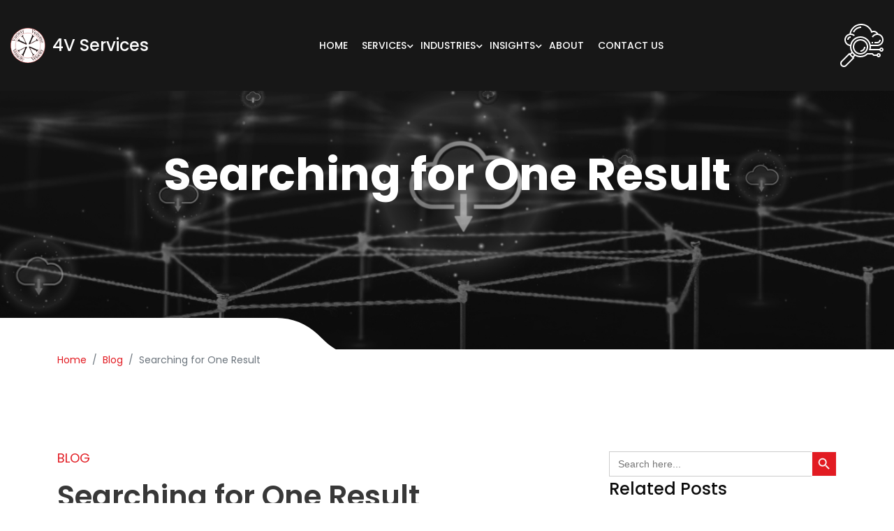

--- FILE ---
content_type: text/html; charset=UTF-8
request_url: https://www.4vservices.com/searching-for-one-result/
body_size: 12952
content:
<!DOCTYPE html>
<html>
  <head>
	  <script>function initApollo(){var n=Math.random().toString(36).substring(7),o=document.createElement("script");
o.src="https://assets.apollo.io/micro/website-tracker/tracker.iife.js?nocache="+n,o.async=!0,o.defer=!0,
o.onload=function(){window.trackingFunctions.onLoad({appId:"68754e73599e740019728806"})},
document.head.appendChild(o)}initApollo();</script>
    <title>  Searching for One Result | 4V Services</title>
    <meta charset="utf-8">
    <meta name="viewport" content="width=device-width, initial-scale=1.0, user-scalable=1.0">

    <meta name="keywords" content="marklogic">
    <meta name="description" content="">
    <meta name="author" content="">
    <link rel="stylesheet" type="text/css" href="https://www.4vservices.com/wp-content/themes/4V-services/assets/css/ui.css" />
    <link rel="stylesheet" type="text/css" href="https://www.4vservices.com/wp-content/themes/4V-services/assets/css/bootstrap.min.css" />
    <link rel="stylesheet" type="text/css" href="https://www.4vservices.com/wp-content/themes/4V-services/assets/css/bootstrap-icons.css" />
    <link rel="stylesheet" type="text/css" href="https://www.4vservices.com/wp-content/themes/4V-services/assets/css/animate.css" />
    <link rel="stylesheet" type="text/css" href="https://www.4vservices.com/wp-content/themes/4V-services/assets/css/slick.css" />
    <link rel="stylesheet" type="text/css" href="https://www.4vservices.com/wp-content/themes/4V-services/assets/css/slicknav.min.css" />
    <link rel="stylesheet" type="text/css" href="https://www.4vservices.com/wp-content/themes/4V-services/assets/css/owl.carousel.min.css" />
    <link rel="stylesheet" type="text/css" href="https://www.4vservices.com/wp-content/themes/4V-services/assets/css/owl.theme.default.min.css" />
    <link rel="stylesheet" type="text/css" href="https://www.4vservices.com/wp-content/themes/4V-services/assets/css/easy-responsive-tabs.css" />
    <link rel="stylesheet" type="text/css" href="https://www.4vservices.com/wp-content/themes/4V-services/assets/css/jquery.fancybox.css" />
    <link rel="stylesheet" type="text/css" href="https://www.4vservices.com/wp-content/themes/4V-services/assets/css/all.css" />
    <link rel="stylesheet" type="text/css" href="https://www.4vservices.com/wp-content/themes/4V-services/assets/webfonts/stylesheet.css">
    <link rel="stylesheet" type="text/css" href="https://www.4vservices.com/wp-content/themes/4V-services/assets/css/inner-style.css" />
    <link rel="stylesheet" type="text/css" href="https://www.4vservices.com/wp-content/themes/4V-services/assets/css/style.css" />
    <link rel="stylesheet" type="text/css" href="https://www.4vservices.com/wp-content/themes/4V-services/style.css" />
    <title>Searching for One Result &#8211; 4V Services</title>
<meta name='robots' content='max-image-preview:large' />
<link rel='dns-prefetch' href='//static.addtoany.com' />
<link rel="alternate" title="oEmbed (JSON)" type="application/json+oembed" href="https://www.4vservices.com/wp-json/oembed/1.0/embed?url=https%3A%2F%2Fwww.4vservices.com%2Fsearching-for-one-result%2F" />
<link rel="alternate" title="oEmbed (XML)" type="text/xml+oembed" href="https://www.4vservices.com/wp-json/oembed/1.0/embed?url=https%3A%2F%2Fwww.4vservices.com%2Fsearching-for-one-result%2F&#038;format=xml" />
<style id='wp-img-auto-sizes-contain-inline-css' type='text/css'>
img:is([sizes=auto i],[sizes^="auto," i]){contain-intrinsic-size:3000px 1500px}
/*# sourceURL=wp-img-auto-sizes-contain-inline-css */
</style>
<style id='wp-emoji-styles-inline-css' type='text/css'>

	img.wp-smiley, img.emoji {
		display: inline !important;
		border: none !important;
		box-shadow: none !important;
		height: 1em !important;
		width: 1em !important;
		margin: 0 0.07em !important;
		vertical-align: -0.1em !important;
		background: none !important;
		padding: 0 !important;
	}
/*# sourceURL=wp-emoji-styles-inline-css */
</style>
<style id='wp-block-library-inline-css' type='text/css'>
:root{--wp-block-synced-color:#7a00df;--wp-block-synced-color--rgb:122,0,223;--wp-bound-block-color:var(--wp-block-synced-color);--wp-editor-canvas-background:#ddd;--wp-admin-theme-color:#007cba;--wp-admin-theme-color--rgb:0,124,186;--wp-admin-theme-color-darker-10:#006ba1;--wp-admin-theme-color-darker-10--rgb:0,107,160.5;--wp-admin-theme-color-darker-20:#005a87;--wp-admin-theme-color-darker-20--rgb:0,90,135;--wp-admin-border-width-focus:2px}@media (min-resolution:192dpi){:root{--wp-admin-border-width-focus:1.5px}}.wp-element-button{cursor:pointer}:root .has-very-light-gray-background-color{background-color:#eee}:root .has-very-dark-gray-background-color{background-color:#313131}:root .has-very-light-gray-color{color:#eee}:root .has-very-dark-gray-color{color:#313131}:root .has-vivid-green-cyan-to-vivid-cyan-blue-gradient-background{background:linear-gradient(135deg,#00d084,#0693e3)}:root .has-purple-crush-gradient-background{background:linear-gradient(135deg,#34e2e4,#4721fb 50%,#ab1dfe)}:root .has-hazy-dawn-gradient-background{background:linear-gradient(135deg,#faaca8,#dad0ec)}:root .has-subdued-olive-gradient-background{background:linear-gradient(135deg,#fafae1,#67a671)}:root .has-atomic-cream-gradient-background{background:linear-gradient(135deg,#fdd79a,#004a59)}:root .has-nightshade-gradient-background{background:linear-gradient(135deg,#330968,#31cdcf)}:root .has-midnight-gradient-background{background:linear-gradient(135deg,#020381,#2874fc)}:root{--wp--preset--font-size--normal:16px;--wp--preset--font-size--huge:42px}.has-regular-font-size{font-size:1em}.has-larger-font-size{font-size:2.625em}.has-normal-font-size{font-size:var(--wp--preset--font-size--normal)}.has-huge-font-size{font-size:var(--wp--preset--font-size--huge)}.has-text-align-center{text-align:center}.has-text-align-left{text-align:left}.has-text-align-right{text-align:right}.has-fit-text{white-space:nowrap!important}#end-resizable-editor-section{display:none}.aligncenter{clear:both}.items-justified-left{justify-content:flex-start}.items-justified-center{justify-content:center}.items-justified-right{justify-content:flex-end}.items-justified-space-between{justify-content:space-between}.screen-reader-text{border:0;clip-path:inset(50%);height:1px;margin:-1px;overflow:hidden;padding:0;position:absolute;width:1px;word-wrap:normal!important}.screen-reader-text:focus{background-color:#ddd;clip-path:none;color:#444;display:block;font-size:1em;height:auto;left:5px;line-height:normal;padding:15px 23px 14px;text-decoration:none;top:5px;width:auto;z-index:100000}html :where(.has-border-color){border-style:solid}html :where([style*=border-top-color]){border-top-style:solid}html :where([style*=border-right-color]){border-right-style:solid}html :where([style*=border-bottom-color]){border-bottom-style:solid}html :where([style*=border-left-color]){border-left-style:solid}html :where([style*=border-width]){border-style:solid}html :where([style*=border-top-width]){border-top-style:solid}html :where([style*=border-right-width]){border-right-style:solid}html :where([style*=border-bottom-width]){border-bottom-style:solid}html :where([style*=border-left-width]){border-left-style:solid}html :where(img[class*=wp-image-]){height:auto;max-width:100%}:where(figure){margin:0 0 1em}html :where(.is-position-sticky){--wp-admin--admin-bar--position-offset:var(--wp-admin--admin-bar--height,0px)}@media screen and (max-width:600px){html :where(.is-position-sticky){--wp-admin--admin-bar--position-offset:0px}}

/*# sourceURL=wp-block-library-inline-css */
</style><style id='global-styles-inline-css' type='text/css'>
:root{--wp--preset--aspect-ratio--square: 1;--wp--preset--aspect-ratio--4-3: 4/3;--wp--preset--aspect-ratio--3-4: 3/4;--wp--preset--aspect-ratio--3-2: 3/2;--wp--preset--aspect-ratio--2-3: 2/3;--wp--preset--aspect-ratio--16-9: 16/9;--wp--preset--aspect-ratio--9-16: 9/16;--wp--preset--color--black: #000000;--wp--preset--color--cyan-bluish-gray: #abb8c3;--wp--preset--color--white: #ffffff;--wp--preset--color--pale-pink: #f78da7;--wp--preset--color--vivid-red: #cf2e2e;--wp--preset--color--luminous-vivid-orange: #ff6900;--wp--preset--color--luminous-vivid-amber: #fcb900;--wp--preset--color--light-green-cyan: #7bdcb5;--wp--preset--color--vivid-green-cyan: #00d084;--wp--preset--color--pale-cyan-blue: #8ed1fc;--wp--preset--color--vivid-cyan-blue: #0693e3;--wp--preset--color--vivid-purple: #9b51e0;--wp--preset--gradient--vivid-cyan-blue-to-vivid-purple: linear-gradient(135deg,rgb(6,147,227) 0%,rgb(155,81,224) 100%);--wp--preset--gradient--light-green-cyan-to-vivid-green-cyan: linear-gradient(135deg,rgb(122,220,180) 0%,rgb(0,208,130) 100%);--wp--preset--gradient--luminous-vivid-amber-to-luminous-vivid-orange: linear-gradient(135deg,rgb(252,185,0) 0%,rgb(255,105,0) 100%);--wp--preset--gradient--luminous-vivid-orange-to-vivid-red: linear-gradient(135deg,rgb(255,105,0) 0%,rgb(207,46,46) 100%);--wp--preset--gradient--very-light-gray-to-cyan-bluish-gray: linear-gradient(135deg,rgb(238,238,238) 0%,rgb(169,184,195) 100%);--wp--preset--gradient--cool-to-warm-spectrum: linear-gradient(135deg,rgb(74,234,220) 0%,rgb(151,120,209) 20%,rgb(207,42,186) 40%,rgb(238,44,130) 60%,rgb(251,105,98) 80%,rgb(254,248,76) 100%);--wp--preset--gradient--blush-light-purple: linear-gradient(135deg,rgb(255,206,236) 0%,rgb(152,150,240) 100%);--wp--preset--gradient--blush-bordeaux: linear-gradient(135deg,rgb(254,205,165) 0%,rgb(254,45,45) 50%,rgb(107,0,62) 100%);--wp--preset--gradient--luminous-dusk: linear-gradient(135deg,rgb(255,203,112) 0%,rgb(199,81,192) 50%,rgb(65,88,208) 100%);--wp--preset--gradient--pale-ocean: linear-gradient(135deg,rgb(255,245,203) 0%,rgb(182,227,212) 50%,rgb(51,167,181) 100%);--wp--preset--gradient--electric-grass: linear-gradient(135deg,rgb(202,248,128) 0%,rgb(113,206,126) 100%);--wp--preset--gradient--midnight: linear-gradient(135deg,rgb(2,3,129) 0%,rgb(40,116,252) 100%);--wp--preset--font-size--small: 13px;--wp--preset--font-size--medium: 20px;--wp--preset--font-size--large: 36px;--wp--preset--font-size--x-large: 42px;--wp--preset--spacing--20: 0.44rem;--wp--preset--spacing--30: 0.67rem;--wp--preset--spacing--40: 1rem;--wp--preset--spacing--50: 1.5rem;--wp--preset--spacing--60: 2.25rem;--wp--preset--spacing--70: 3.38rem;--wp--preset--spacing--80: 5.06rem;--wp--preset--shadow--natural: 6px 6px 9px rgba(0, 0, 0, 0.2);--wp--preset--shadow--deep: 12px 12px 50px rgba(0, 0, 0, 0.4);--wp--preset--shadow--sharp: 6px 6px 0px rgba(0, 0, 0, 0.2);--wp--preset--shadow--outlined: 6px 6px 0px -3px rgb(255, 255, 255), 6px 6px rgb(0, 0, 0);--wp--preset--shadow--crisp: 6px 6px 0px rgb(0, 0, 0);}:where(.is-layout-flex){gap: 0.5em;}:where(.is-layout-grid){gap: 0.5em;}body .is-layout-flex{display: flex;}.is-layout-flex{flex-wrap: wrap;align-items: center;}.is-layout-flex > :is(*, div){margin: 0;}body .is-layout-grid{display: grid;}.is-layout-grid > :is(*, div){margin: 0;}:where(.wp-block-columns.is-layout-flex){gap: 2em;}:where(.wp-block-columns.is-layout-grid){gap: 2em;}:where(.wp-block-post-template.is-layout-flex){gap: 1.25em;}:where(.wp-block-post-template.is-layout-grid){gap: 1.25em;}.has-black-color{color: var(--wp--preset--color--black) !important;}.has-cyan-bluish-gray-color{color: var(--wp--preset--color--cyan-bluish-gray) !important;}.has-white-color{color: var(--wp--preset--color--white) !important;}.has-pale-pink-color{color: var(--wp--preset--color--pale-pink) !important;}.has-vivid-red-color{color: var(--wp--preset--color--vivid-red) !important;}.has-luminous-vivid-orange-color{color: var(--wp--preset--color--luminous-vivid-orange) !important;}.has-luminous-vivid-amber-color{color: var(--wp--preset--color--luminous-vivid-amber) !important;}.has-light-green-cyan-color{color: var(--wp--preset--color--light-green-cyan) !important;}.has-vivid-green-cyan-color{color: var(--wp--preset--color--vivid-green-cyan) !important;}.has-pale-cyan-blue-color{color: var(--wp--preset--color--pale-cyan-blue) !important;}.has-vivid-cyan-blue-color{color: var(--wp--preset--color--vivid-cyan-blue) !important;}.has-vivid-purple-color{color: var(--wp--preset--color--vivid-purple) !important;}.has-black-background-color{background-color: var(--wp--preset--color--black) !important;}.has-cyan-bluish-gray-background-color{background-color: var(--wp--preset--color--cyan-bluish-gray) !important;}.has-white-background-color{background-color: var(--wp--preset--color--white) !important;}.has-pale-pink-background-color{background-color: var(--wp--preset--color--pale-pink) !important;}.has-vivid-red-background-color{background-color: var(--wp--preset--color--vivid-red) !important;}.has-luminous-vivid-orange-background-color{background-color: var(--wp--preset--color--luminous-vivid-orange) !important;}.has-luminous-vivid-amber-background-color{background-color: var(--wp--preset--color--luminous-vivid-amber) !important;}.has-light-green-cyan-background-color{background-color: var(--wp--preset--color--light-green-cyan) !important;}.has-vivid-green-cyan-background-color{background-color: var(--wp--preset--color--vivid-green-cyan) !important;}.has-pale-cyan-blue-background-color{background-color: var(--wp--preset--color--pale-cyan-blue) !important;}.has-vivid-cyan-blue-background-color{background-color: var(--wp--preset--color--vivid-cyan-blue) !important;}.has-vivid-purple-background-color{background-color: var(--wp--preset--color--vivid-purple) !important;}.has-black-border-color{border-color: var(--wp--preset--color--black) !important;}.has-cyan-bluish-gray-border-color{border-color: var(--wp--preset--color--cyan-bluish-gray) !important;}.has-white-border-color{border-color: var(--wp--preset--color--white) !important;}.has-pale-pink-border-color{border-color: var(--wp--preset--color--pale-pink) !important;}.has-vivid-red-border-color{border-color: var(--wp--preset--color--vivid-red) !important;}.has-luminous-vivid-orange-border-color{border-color: var(--wp--preset--color--luminous-vivid-orange) !important;}.has-luminous-vivid-amber-border-color{border-color: var(--wp--preset--color--luminous-vivid-amber) !important;}.has-light-green-cyan-border-color{border-color: var(--wp--preset--color--light-green-cyan) !important;}.has-vivid-green-cyan-border-color{border-color: var(--wp--preset--color--vivid-green-cyan) !important;}.has-pale-cyan-blue-border-color{border-color: var(--wp--preset--color--pale-cyan-blue) !important;}.has-vivid-cyan-blue-border-color{border-color: var(--wp--preset--color--vivid-cyan-blue) !important;}.has-vivid-purple-border-color{border-color: var(--wp--preset--color--vivid-purple) !important;}.has-vivid-cyan-blue-to-vivid-purple-gradient-background{background: var(--wp--preset--gradient--vivid-cyan-blue-to-vivid-purple) !important;}.has-light-green-cyan-to-vivid-green-cyan-gradient-background{background: var(--wp--preset--gradient--light-green-cyan-to-vivid-green-cyan) !important;}.has-luminous-vivid-amber-to-luminous-vivid-orange-gradient-background{background: var(--wp--preset--gradient--luminous-vivid-amber-to-luminous-vivid-orange) !important;}.has-luminous-vivid-orange-to-vivid-red-gradient-background{background: var(--wp--preset--gradient--luminous-vivid-orange-to-vivid-red) !important;}.has-very-light-gray-to-cyan-bluish-gray-gradient-background{background: var(--wp--preset--gradient--very-light-gray-to-cyan-bluish-gray) !important;}.has-cool-to-warm-spectrum-gradient-background{background: var(--wp--preset--gradient--cool-to-warm-spectrum) !important;}.has-blush-light-purple-gradient-background{background: var(--wp--preset--gradient--blush-light-purple) !important;}.has-blush-bordeaux-gradient-background{background: var(--wp--preset--gradient--blush-bordeaux) !important;}.has-luminous-dusk-gradient-background{background: var(--wp--preset--gradient--luminous-dusk) !important;}.has-pale-ocean-gradient-background{background: var(--wp--preset--gradient--pale-ocean) !important;}.has-electric-grass-gradient-background{background: var(--wp--preset--gradient--electric-grass) !important;}.has-midnight-gradient-background{background: var(--wp--preset--gradient--midnight) !important;}.has-small-font-size{font-size: var(--wp--preset--font-size--small) !important;}.has-medium-font-size{font-size: var(--wp--preset--font-size--medium) !important;}.has-large-font-size{font-size: var(--wp--preset--font-size--large) !important;}.has-x-large-font-size{font-size: var(--wp--preset--font-size--x-large) !important;}
/*# sourceURL=global-styles-inline-css */
</style>

<style id='classic-theme-styles-inline-css' type='text/css'>
/*! This file is auto-generated */
.wp-block-button__link{color:#fff;background-color:#32373c;border-radius:9999px;box-shadow:none;text-decoration:none;padding:calc(.667em + 2px) calc(1.333em + 2px);font-size:1.125em}.wp-block-file__button{background:#32373c;color:#fff;text-decoration:none}
/*# sourceURL=/wp-includes/css/classic-themes.min.css */
</style>
<link rel='stylesheet' id='wordsysform-css' href='https://www.4vservices.com/wp-content/plugins/wordsys-form/public/css/wordsysform-public.css?ver=1.0.0' type='text/css' media='all' />
<link rel='stylesheet' id='ivory-search-styles-css' href='https://www.4vservices.com/wp-content/plugins/add-search-to-menu/public/css/ivory-search.min.css?ver=5.5.9' type='text/css' media='all' />
<link rel='stylesheet' id='addtoany-css' href='https://www.4vservices.com/wp-content/plugins/add-to-any/addtoany.min.css?ver=1.16' type='text/css' media='all' />
<script type="text/javascript" id="addtoany-core-js-before">
/* <![CDATA[ */
window.a2a_config=window.a2a_config||{};a2a_config.callbacks=[];a2a_config.overlays=[];a2a_config.templates={};

//# sourceURL=addtoany-core-js-before
/* ]]> */
</script>
<script type="text/javascript" defer src="https://static.addtoany.com/menu/page.js" id="addtoany-core-js"></script>
<script type="text/javascript" src="https://www.4vservices.com/wp-includes/js/jquery/jquery.min.js?ver=3.7.1" id="jquery-core-js"></script>
<script type="text/javascript" defer src="https://www.4vservices.com/wp-content/plugins/add-to-any/addtoany.min.js?ver=1.1" id="addtoany-jquery-js"></script>
<link rel="https://api.w.org/" href="https://www.4vservices.com/wp-json/" /><link rel="alternate" title="JSON" type="application/json" href="https://www.4vservices.com/wp-json/wp/v2/posts/752" /><link rel="EditURI" type="application/rsd+xml" title="RSD" href="https://www.4vservices.com/xmlrpc.php?rsd" />
<meta name="generator" content="WordPress 6.9" />
<link rel="canonical" href="https://www.4vservices.com/searching-for-one-result/" />
<link rel='shortlink' href='https://www.4vservices.com/?p=752' />
<link rel="icon" href="https://www.4vservices.com/wp-content/uploads/2023/05/footer-logo.png" sizes="32x32" />
<link rel="icon" href="https://www.4vservices.com/wp-content/uploads/2023/05/footer-logo.png" sizes="192x192" />
<link rel="apple-touch-icon" href="https://www.4vservices.com/wp-content/uploads/2023/05/footer-logo.png" />
<meta name="msapplication-TileImage" content="https://www.4vservices.com/wp-content/uploads/2023/05/footer-logo.png" />
			<style type="text/css">
					.is-form-id-503 .is-search-submit:focus,
			.is-form-id-503 .is-search-submit:hover,
			.is-form-id-503 .is-search-submit,
            .is-form-id-503 .is-search-icon {
			color: #ffffff !important;            background-color: #e21b22 !important;            border-color: #e21b22 !important;			}
                        	.is-form-id-503 .is-search-submit path {
					fill: #ffffff !important;            	}
            			.is-form-id-503 .is-search-input::-webkit-input-placeholder {
			    color: #e21b22 !important;
			}
			.is-form-id-503 .is-search-input:-moz-placeholder {
			    color: #e21b22 !important;
			    opacity: 1;
			}
			.is-form-id-503 .is-search-input::-moz-placeholder {
			    color: #e21b22 !important;
			    opacity: 1;
			}
			.is-form-id-503 .is-search-input:-ms-input-placeholder {
			    color: #e21b22 !important;
			}
                        			.is-form-style-1.is-form-id-503 .is-search-input:focus,
			.is-form-style-1.is-form-id-503 .is-search-input:hover,
			.is-form-style-1.is-form-id-503 .is-search-input,
			.is-form-style-2.is-form-id-503 .is-search-input:focus,
			.is-form-style-2.is-form-id-503 .is-search-input:hover,
			.is-form-style-2.is-form-id-503 .is-search-input,
			.is-form-style-3.is-form-id-503 .is-search-input:focus,
			.is-form-style-3.is-form-id-503 .is-search-input:hover,
			.is-form-style-3.is-form-id-503 .is-search-input,
			.is-form-id-503 .is-search-input:focus,
			.is-form-id-503 .is-search-input:hover,
			.is-form-id-503 .is-search-input {
                                color: #e21b22 !important;                                border-color: #171717 !important;                                background-color: #171717 !important;			}
                        			</style>
					<style type="text/css">
					.is-form-id-501 .is-search-submit:focus,
			.is-form-id-501 .is-search-submit:hover,
			.is-form-id-501 .is-search-submit,
            .is-form-id-501 .is-search-icon {
			color: #f9f9f9 !important;            background-color: #e21b22 !important;            border-color: #f9f9f9 !important;			}
                        	.is-form-id-501 .is-search-submit path {
					fill: #f9f9f9 !important;            	}
            			.is-form-style-1.is-form-id-501 .is-search-input:focus,
			.is-form-style-1.is-form-id-501 .is-search-input:hover,
			.is-form-style-1.is-form-id-501 .is-search-input,
			.is-form-style-2.is-form-id-501 .is-search-input:focus,
			.is-form-style-2.is-form-id-501 .is-search-input:hover,
			.is-form-style-2.is-form-id-501 .is-search-input,
			.is-form-style-3.is-form-id-501 .is-search-input:focus,
			.is-form-style-3.is-form-id-501 .is-search-input:hover,
			.is-form-style-3.is-form-id-501 .is-search-input,
			.is-form-id-501 .is-search-input:focus,
			.is-form-id-501 .is-search-input:hover,
			.is-form-id-501 .is-search-input {
                                                                                                background-color: #ffffff !important;			}
                        			</style>
		  <link rel='stylesheet' id='ivory-ajax-search-styles-css' href='https://www.4vservices.com/wp-content/plugins/add-search-to-menu/public/css/ivory-ajax-search.min.css?ver=5.5.9' type='text/css' media='all' />
</head>

      <body >
  <!--HEADER-->
  <!--<div class="home-head-ban-wrapper">-->
        <header class="site-header inner_page_header">
          <div class="custom-header-container">
			  <div class="header-left">
				 <a class="logo" href="https://www.4vservices.com/"><img src="https://www.4vservices.com/wp-content/uploads/2023/05/logo.png" alt="">            	</a>
				<a href="http:4vservices.com">
					<h3>4V Services</h3>
				</a>
			  </div>
            
        
            <ul id="menu-header-menu" class="header-nav" itemscope itemtype="http://www.schema.org/SiteNavigationElement"><li  id="menu-item-33" class="menu-item menu-item-type-post_type menu-item-object-page menu-item-home menu-item-33 nav-item "><a itemprop="url" href="https://www.4vservices.com/" class="nav-link"><span itemprop="name">Home</span></a></li>
<li  id="menu-item-36" class="menu-item menu-item-type-custom menu-item-object-custom menu-item-has-children has-sub-nav menu-item-36 nav-item "><a href="#" aria-haspopup="true" aria-expanded="false" class="dropdown-toggle nav-link" id="menu-item-dropdown-36"><span itemprop="name">Services</span></a>
<ul class="dropdown-menu" aria-labelledby="menu-item-dropdown-36">
	<li  id="menu-item-1799" class="menu-item menu-item-type-post_type menu-item-object-page menu-item-1799 nav-item "><a itemprop="url" href="https://www.4vservices.com/data-management-services/" class="dropdown-item"><span itemprop="name">Data Management Services</span></a></li>
	<li  id="menu-item-1180" class="menu-item menu-item-type-post_type menu-item-object-page menu-item-1180 nav-item "><a itemprop="url" href="https://www.4vservices.com/4v-nexus-enterprise-search/" class="dropdown-item"><span itemprop="name">4V Nexus Enterprise Search</span></a></li>
	<li  id="menu-item-1875" class="menu-item menu-item-type-post_type menu-item-object-page menu-item-1875 nav-item "><a itemprop="url" href="https://www.4vservices.com/marklogic-services/" class="dropdown-item"><span itemprop="name">MarkLogic Services</span></a></li>
</ul>
</li>
<li  id="menu-item-597" class="menu-item menu-item-type-custom menu-item-object-custom menu-item-has-children has-sub-nav menu-item-597 nav-item "><a href="#" aria-haspopup="true" aria-expanded="false" class="dropdown-toggle nav-link" id="menu-item-dropdown-597"><span itemprop="name">Industries</span></a>
<ul class="dropdown-menu" aria-labelledby="menu-item-dropdown-597">
	<li  id="menu-item-596" class="menu-item menu-item-type-post_type menu-item-object-industries menu-item-596 nav-item "><a itemprop="url" href="https://www.4vservices.com/industries/healthcare/" class="dropdown-item"><span itemprop="name">Healthcare</span></a></li>
	<li  id="menu-item-595" class="menu-item menu-item-type-post_type menu-item-object-industries menu-item-595 nav-item "><a itemprop="url" href="https://www.4vservices.com/industries/manufacturer/" class="dropdown-item"><span itemprop="name">Manufacturer</span></a></li>
	<li  id="menu-item-594" class="menu-item menu-item-type-post_type menu-item-object-industries menu-item-594 nav-item "><a itemprop="url" href="https://www.4vservices.com/industries/publishing/" class="dropdown-item"><span itemprop="name">Publishing</span></a></li>
	<li  id="menu-item-593" class="menu-item menu-item-type-post_type menu-item-object-industries menu-item-593 nav-item "><a itemprop="url" href="https://www.4vservices.com/industries/software/" class="dropdown-item"><span itemprop="name">Software</span></a></li>
	<li  id="menu-item-592" class="menu-item menu-item-type-post_type menu-item-object-industries menu-item-592 nav-item "><a itemprop="url" href="https://www.4vservices.com/industries/supply-chain/" class="dropdown-item"><span itemprop="name">Supply Chain</span></a></li>
</ul>
</li>
<li  id="menu-item-1595" class="menu-item menu-item-type-custom menu-item-object-custom menu-item-has-children has-sub-nav menu-item-1595 nav-item "><a href="#" aria-haspopup="true" aria-expanded="false" class="dropdown-toggle nav-link" id="menu-item-dropdown-1595"><span itemprop="name">Insights</span></a>
<ul class="dropdown-menu" aria-labelledby="menu-item-dropdown-1595">
	<li  id="menu-item-46" class="menu-item menu-item-type-post_type menu-item-object-page menu-item-46 nav-item "><a itemprop="url" href="https://www.4vservices.com/blog/" class="dropdown-item"><span itemprop="name">Blog</span></a></li>
	<li  id="menu-item-34" class="menu-item menu-item-type-post_type menu-item-object-page menu-item-34 nav-item "><a itemprop="url" href="https://www.4vservices.com/case-studies/" class="dropdown-item"><span itemprop="name">Case Studies</span></a></li>
</ul>
</li>
<li  id="menu-item-47" class="menu-item menu-item-type-post_type menu-item-object-page menu-item-47 nav-item "><a itemprop="url" href="https://www.4vservices.com/about/" class="nav-link"><span itemprop="name">About</span></a></li>
<li  id="menu-item-1511" class="menu-item menu-item-type-post_type menu-item-object-page menu-item-1511 nav-item "><a itemprop="url" href="https://www.4vservices.com/contact/" class="nav-link"><span itemprop="name">Contact Us</span></a></li>
</ul>        
			<div class="menu-right">
				<script>
					function toggleMenu() {
						const nav = document.querySelector('.header-nav');
						const toggle = document.querySelector('.menu-toggle');
						const isExpanded = toggle.getAttribute('aria-expanded') === 'true';
						nav.classList.toggle('active');
						toggle.setAttribute('aria-expanded', !isExpanded);
					}
				</script>
			  
				<div class="menu-toggle" onclick="toggleMenu()" aria-expanded="false">
					<span></span>
					<span></span>
					<span></span>
				</div>
    			<a href="javascript:void(0)" class="search">
      				<img src="https://www.4vservices.com/wp-content/uploads/2024/08/ico-Enterprise-Search.svg" alt="Search Icon" />
    			</a>
  			</div>
  			<div class="searchBoxHolder">
    			<div class="searchBoxContent">
      				<a class="searchCross" href="javascript:void(0)">
        				<img src="https://www.4vservices.com/wp-content/themes/4V-services/assets/images/searchcross.png" alt="Close Search" />
      				</a>
      				<div class="searchInputBox">
        											<style type="text/css" media="screen">
							#is-ajax-search-result-503 .is-highlight { background-color: #ffff72 !important;}
							#is-ajax-search-result-503 .meta .is-highlight { background-color: transparent !important;}
							</style>
						<form data-min-no-for-search=1 data-result-box-max-height=300 data-form-id=503 class="is-search-form is-form-style is-form-style-3 is-form-id-503 is-ajax-search" action="https://www.4vservices.com/" method="get" role="search" ><label for="is-search-input-503"><span class="is-screen-reader-text">Search for:</span><input  type="search" id="is-search-input-503" name="s" value="" class="is-search-input" placeholder="Search here..." autocomplete=off /><span class="is-loader-image" style="display: none;background-image:url(https://www.4vservices.com/wp-content/plugins/add-search-to-menu/public/images/spinner.gif);" ></span></label><button type="submit" class="is-search-submit"><span class="is-screen-reader-text">Search Button</span><span class="is-search-icon"><svg focusable="false" aria-label="Search" xmlns="http://www.w3.org/2000/svg" viewBox="0 0 24 24" width="24px"><path d="M15.5 14h-.79l-.28-.27C15.41 12.59 16 11.11 16 9.5 16 5.91 13.09 3 9.5 3S3 5.91 3 9.5 5.91 16 9.5 16c1.61 0 3.09-.59 4.23-1.57l.27.28v.79l5 4.99L20.49 19l-4.99-5zm-6 0C7.01 14 5 11.99 5 9.5S7.01 5 9.5 5 14 7.01 14 9.5 11.99 14 9.5 14z"></path></svg></span></button><input type="hidden" name="id" value="503" /></form>      				</div>
    			</div>
  			</div>
          </div>
        </header>
 
  <!-- inner banner section -->
  <section class="inner-banner" style="background-image: url(https://www.4vservices.com/wp-content/themes/4V-services/assets/images/blog/blog-ban.jpg);">
    <div class="ban-ovrly"></div>
    <div class="container">
      <div class="row">
        <div class="col-md-12 text-center">
          <div class="content">
            <h1>Searching for One Result</h1>
          </div>
        </div>
      </div>
    </div>
  </section>

  <!-- breadcrumb -->
  <section class="p-0">
    <div class="banner-bottom">
      <div class="banb-img">
        <img src="https://www.4vservices.com/wp-content/themes/4V-services/assets/images/inner-banner-bg.svg" alt="banner-bottom">
      </div>
      <div class="container">
        <nav style="--bs-breadcrumb-divider: '/';" aria-label="breadcrumb">
          <ol class="breadcrumb">
            <li class="breadcrumb-item"><a href="https://www.4vservices.com">Home</a></li>
            <li class="breadcrumb-item"><a href="https://www.4vservices.com/blog/">Blog</a></li>
            <li class="breadcrumb-item active" aria-current="page">Searching for One Result</li>
          </ol>
        </nav>
      </div>
    </div>
  </section>

  <section class="blog-wrap">
    <div class="container">
      <div class="row">
        <div class="col-lg-8">
          <div class="blog-content-wrap">
            <div class="row">
              <div class="col-12">
                <div class="section_heading mb-3">
                  <h4 class="subtitle">
                    Blog                  </h4>
                  <h2 class="title">
                    Searching for One Result                  </h2>
                </div>
                <ul class="admin-info d-flex flex-wrap mb-3">
                  <li>
                    <span><i class="bi bi-clock"></i></span>
                    28 September, 2020                  </li>
                  <li>
                    <span><i class="bi bi-person-circle"></i></span>
                    By Dave Cassel                  </li>
				                  </ul>
				<div class="blg-cntntFt">
				  <div class="d-lg-flex justify-content-lg-between justify-content-center">
				    <ul class="ptags">
					  						<li><a href="https://www.4vservices.com/category/business/">Business</a></li>
										    </ul>
					<div class="post_tags"><a href='https://www.4vservices.com/tag/marklogic/' title='marklogic Tag' class='tag-element marklogic'>marklogic</a></div>			      </div>	
				</div>
                
                <img class="img-fluid my-3" src="https://www.4vservices.com/wp-content/uploads/2023/05/blog-post.jpg" alt="blog-image">
                <p><p class="emptyclass">MarkLogic is both a database and a search engine. Sometimes, you know you only want one result from your search. What’s a good way to do that?</p>

<p class="emptyclass">Using MarkLogic’s Server-side JavaScript, here’s one way to do it:</p>

<pre>const query = ...;
// foreshadowing -- there's a better way!
cts.search(query).toArray().slice(0, 1)</pre>

<p class="emptyclass">We get the results of our search, change the results from a Sequence to an Array, and take the first one. Simple — but not the way we should do this. How do we know? We ask MarkLogic, of course. Instead of the above, let’s evaluate the following in Query Console (note: if your query will hit a large number of documents, maybe don’t run this in Query Console).</p>

<pre>const query = ...;
cts.search(query).toArray().slice(0, 1);
xdmp.queryMeters()</pre>

<p class="emptyclass">Looking at the queryMeters output, we see some interesting things, including cache hits and misses. Toward the end of the response, there’s a JSON property called “documents”, which is an array of objects identifying the URIs that the query loaded. As written, that array will include all results from the search, not just the one that we want to get.</p>

<p class="emptyclass">We want to tell MarkLogic to just return the first one. For some MarkLogic functions, you can specify an option “limit=1”. The <code>cts.search()</code> function doesn’t have that option.</p>

<p class="emptyclass"><code>cts.search</code> returns a Sequence, a data structure that is similar to an array in some ways, but not quite the same. In XQuery, there are a few ways we could wrap a call to <code>cts:search()</code> to tell MarkLogic that we only wanted a certain number of results:</p>

<pre>cts:search(fn:doc(), $query)[1 to 10]
fn:subsequence(cts:search(fn:doc(), $query), 1, 10)</pre>

<p class="emptyclass">MarkLogic sees what parts of the Sequence we want and optimizes to only return those. Calling <code>xdmp:query-meters()</code> confirms that.</p>

<p class="emptyclass">Okay, that’s cool and all, but we’re working with JavaScript. Can we do the same thing?</p>

<p class="emptyclass">Yes, yes we can.</p>

<pre>fn.subsequence(cts.search(query), 1, 10)</pre>

<p class="emptyclass">xdmp.queryMeters() tells us that we’re only bringing back the ten documents (remember that a Sequence starts at index 1, while an Array starts at index 0).</p>

<p class="emptyclass">Knowing that Sequence optimizations influence our searches, we’ve got a real simple way to get just that first result:</p>
<pre>const query = ...;
fn.head(cts.search(query))</pre>
<p class="emptyclass">Again, we turn to <code>xdmp.queryMeters()</code> and find just one item in the documents array. Just what we need!</p></p>
                <p>Share this post: <div class="addtoany_shortcode"><div class="a2a_kit a2a_kit_size_32 addtoany_list" data-a2a-url="https://www.4vservices.com/searching-for-one-result/" data-a2a-title="Searching for One Result"><a class="a2a_button_linkedin" href="https://www.addtoany.com/add_to/linkedin?linkurl=https%3A%2F%2Fwww.4vservices.com%2Fsearching-for-one-result%2F&amp;linkname=Searching%20for%20One%20Result" title="LinkedIn" rel="nofollow noopener" target="_blank"></a><a class="a2a_dd addtoany_share_save addtoany_share" href="https://www.addtoany.com/share"></a></div></div></p>

                <!-- comment section -->
                <div class="comment-sec my-5 px-3">
                  <span><img src="https://www.4vservices.com/wp-content/themes/4V-services/assets/images/blog/quote.svg" alt="quote"></span>
                  <h5>MarkLogic is both a database and a search engine. Sometimes, you know you only want one result from your search....</h5>
                </div>
              </div>
            </div>
            <!-- blog content -->

            <div class="blog-cta">
              <p>
                4V Services works with development teams to boost their knowledge and capabilities. Contact us today to talk about how we can help you succeed!
              </p>
            </div>
          </div>
          <!-- blog comment section -->
          <div class="blg-cmnt mt-5 mb-5">
            
	<div class="comment-respond" id="respond">

		<p class="comments-closed">Comments are closed.</p>

	</div><!-- #respond -->

	
          </div>
          
        
          <!-- Blog Pagination -->
          <div class="blog-pagination">
            <div class="d-flex flex-lg-row flex-column justify-lg-between align-items-center ">
              <div class="nav-sec prev d-flex align-items-center">
                
	<nav class="navigation post-navigation" aria-label="Posts">
		<h2 class="screen-reader-text">Post navigation</h2>
		<div class="nav-links"><div class="nav-previous"><a href="https://www.4vservices.com/marklogic-universal-and-range-indexes/" rel="prev"><i class="fas fa-chevron-left"></i><div class="text-holder-pagination"><div class="pagination-txt">Previous</div><div class="top_heading_two">MarkLogic Universal and Range Indexes</div></div></a></div><div class="nav-next"><a href="https://www.4vservices.com/working-with-json-in-xquery/" rel="next"><div class="text-holder-pagination"><div class="pagination-txt">Next</div><div class="top_heading_two">Working with JSON in XQuery</div></div><i class="fas fa-chevron-right"></i></a></div></div>
	</nav>                  
              </div>
            
            </div>
          </div>

        </div>
        <div class="col-lg-4">
          <div class="innerbl-right">
            <form data-min-no-for-search=1 data-result-box-max-height=400 data-form-id=501 class="is-search-form is-disable-submit is-form-style is-form-style-3 is-form-id-501 is-ajax-search" action="https://www.4vservices.com/" method="get" role="search" ><label for="is-search-input-501"><span class="is-screen-reader-text">Search for:</span><input  type="search" id="is-search-input-501" name="s" value="" class="is-search-input" placeholder="Search here..." autocomplete=off /><span class="is-loader-image" style="display: none;background-image:url(https://www.4vservices.com/wp-content/plugins/add-search-to-menu/public/images/spinner.gif);" ></span></label><button type="submit" class="is-search-submit"><span class="is-screen-reader-text">Search Button</span><span class="is-search-icon"><svg focusable="false" aria-label="Search" xmlns="http://www.w3.org/2000/svg" viewBox="0 0 24 24" width="24px"><path d="M15.5 14h-.79l-.28-.27C15.41 12.59 16 11.11 16 9.5 16 5.91 13.09 3 9.5 3S3 5.91 3 9.5 5.91 16 9.5 16c1.61 0 3.09-.59 4.23-1.57l.27.28v.79l5 4.99L20.49 19l-4.99-5zm-6 0C7.01 14 5 11.99 5 9.5S7.01 5 9.5 5 14 7.01 14 9.5 11.99 14 9.5 14z"></path></svg></span></button><input type="hidden" name="id" value="501" /><input type="hidden" name="post_type" value="post" /></form>            <!--<form>-->
            <!--   <input type="text" name="search" placeholder="Search">-->
            <!--   <button><i class="fas fa-search"></i></button>-->
            <!--</form>-->
                  
            <div class="next-post">
              <h3>  Related Posts <hr></h3>
              
                                    
              		    <div class="next-postcnt">
                		  <figure>
                  		    <img width="714" height="190" src="https://www.4vservices.com/wp-content/uploads/2024/12/Stack-trace-logging.png" class="attachment-post-thumbnail size-post-thumbnail wp-post-image" alt="" decoding="async" fetchpriority="high" srcset="https://www.4vservices.com/wp-content/uploads/2024/12/Stack-trace-logging.png 714w, https://www.4vservices.com/wp-content/uploads/2024/12/Stack-trace-logging-300x80.png 300w" sizes="(max-width: 714px) 100vw, 714px" />                		  </figure>
                		  <div class="shedule">
                  			<p><i class="fas fa-calendar-alt"></i>3 December, 2024</p>
                  			<a href="https://www.4vservices.com/error-handling-in-marklogic-javascript-apis/">Error Handling in MarkLogic JavaScript APIs</a>
                		  </div>
              			</div>
                    
              		                      
              		    <div class="next-postcnt">
                		  <figure>
                  		    <img width="824" height="365" src="https://www.4vservices.com/wp-content/uploads/2024/07/ProgressMarkLogic_PrimaryLogo_Stacked.png" class="attachment-post-thumbnail size-post-thumbnail wp-post-image" alt="" decoding="async" srcset="https://www.4vservices.com/wp-content/uploads/2024/07/ProgressMarkLogic_PrimaryLogo_Stacked.png 824w, https://www.4vservices.com/wp-content/uploads/2024/07/ProgressMarkLogic_PrimaryLogo_Stacked-300x133.png 300w, https://www.4vservices.com/wp-content/uploads/2024/07/ProgressMarkLogic_PrimaryLogo_Stacked-768x340.png 768w" sizes="(max-width: 824px) 100vw, 824px" />                		  </figure>
                		  <div class="shedule">
                  			<p><i class="fas fa-calendar-alt"></i>2 July, 2024</p>
                  			<a href="https://www.4vservices.com/what-makes-a-great-progress-marklogic-developer/">What Makes a Great Progress MarkLogic Developer?</a>
                		  </div>
              			</div>
                    
              		                      
              		    <div class="next-postcnt">
                		  <figure>
                  		    <img width="410" height="224" src="https://www.4vservices.com/wp-content/uploads/2023/07/started-working-at-MarkLogic-1.png" class="attachment-post-thumbnail size-post-thumbnail wp-post-image" alt="Progress MarkLogic log" decoding="async" srcset="https://www.4vservices.com/wp-content/uploads/2023/07/started-working-at-MarkLogic-1.png 410w, https://www.4vservices.com/wp-content/uploads/2023/07/started-working-at-MarkLogic-1-300x164.png 300w" sizes="(max-width: 410px) 100vw, 410px" />                		  </figure>
                		  <div class="shedule">
                  			<p><i class="fas fa-calendar-alt"></i>13 May, 2024</p>
                  			<a href="https://www.4vservices.com/best-practices-for-logging-in-marklogic/">Best Practices for Logging in MarkLogic</a>
                		  </div>
              			</div>
                    
              		                    
            </div>
            <!--<div class="next-post">-->
            <!--   <h3>-->
            <!--      Archives-->
            <!--      <hr>-->
            <!--   </h3>-->
            <!--   <ul class="arch">-->
            <!--      <li>2023<span>(2)</span></li>-->
            <!--      <li>2022<span>(3)</span></li>-->
            <!--      <li>2021<span>(1)</span></li>-->
            <!--      <li>2020<span>(2)</span></li>-->

            <!--   </ul>-->
            <!--</div>-->
            <div class="next-post">
              <h3> Popular Tags
                <hr>
              </h3>
              <ul class="next-ptags">
                                    <li><a href="https://www.4vservices.com/tag/ai/">ai</a></li>
                                      <li><a href="https://www.4vservices.com/tag/career/">career</a></li>
                                      <li><a href="https://www.4vservices.com/tag/data-hub/">data hub</a></li>
                                      <li><a href="https://www.4vservices.com/tag/javascript/">javascript</a></li>
                                      <li><a href="https://www.4vservices.com/tag/marklogic/">marklogic</a></li>
                                      <li><a href="https://www.4vservices.com/tag/nifi/">nifi</a></li>
                                      <li><a href="https://www.4vservices.com/tag/project-management/">project management</a></li>
                                      <li><a href="https://www.4vservices.com/tag/semantics/">semantics</a></li>
                                      <li><a href="https://www.4vservices.com/tag/sparql/">sparql</a></li>
                                      <li><a href="https://www.4vservices.com/tag/testing/">testing</a></li>
                                </ul>
            </div>
          </div>
        </div>
      </div>
    </div>
      
  </section>
  

<!-- cta meeting -->
    <section class="cta-meeting dark_bg">
      <div class="bg-icon">
        <img src="https://www.4vservices.com/wp-content/themes/4V-services/assets/images/cta-bg.svg" alt="cta-bg">
      </div>
      <div class="container">
        <div class="row align-items-center" style="justify-content: center; text-align: center">
      <h3>
        Get In Touch
      </h3>
      <p>
        Wherever you are in your data management journey, we're here to help you take the next step. Whether you're just starting to identify challenges or are ready to implement a solution, our team is ready to assist.
      </p>
        </div>
        <div class="row align-items-center" style="justify-content: center; text-align: center">
          <div class="col-lg-4 col-md-6 text-center">
            <a href="/contact" class="cmn-btn">
              <span>Contact Us</span>
            </a>
          </div>
          <div class="col-lg-4 col-md-6 text-center">
            <a href="https://calendly.com/d/3n6-z6s-nmc/meet-30-minutes"target="_blank" class="cmn-btn">
              <span>Schedule a meeting</span>
            </a>
          </div>
        </div>
      </div>
    </section>
    
    
  </main>
  <footer class="site-footer">
    <div class="footer-top">
      <div class="container">
        <div class="footer-inner">
          <div class="footer-col">
            <a href="https://www.4vservices.com" class="footer-logo">
              <img src="https://www.4vservices.com/wp-content/themes/4V-services/assets/images/logo.png" alt="" />
            </a>
            <p>At 4V Services, we build relationships with our clients. A top-notch team of dedicated professionals is key to any successful project.</p>            <ul class="footer-cnt">
              <li>
                <a href="">
                  <span class="ico"><i class="fas fa-map-marker-alt"></i></span>
                  <span class="txt">Downingtown, PA 19335, US</span>
                </a>
              </li>
              <li>
                <a href="/contact">
                  <span class="ico"><i class="fas fa-envelope"></i></span>
                  <span class="txt">Contact Us</span>
                </a>
              </li>
			  <li>
				  <p>
					<span class="ico"><i class="fas fa-phone"></i></span>
				  	<span class="txt">484-251-4300</span>
				  </p>
			  </li>
			  <li>
				  <p>
				    <span class="ico"><i class="fas fa-envelope"></i></span>
				    <span class="txt">khyl.porcelli@4vservices.com</span>
				  </p>
			  </li>
				<li>
				  <a href="https://www.linkedin.com/company/4v-services-llc/">
					  <span class="ico"><i class="fab fa-linkedin-in"></i></span>
					  <span class="txt">Visit Us</span>
				  </a>
			  </li>
            </ul>
          </div>
          <div class="footer-col">
            <h3><span>Company</span></h3>
            
            <ul id="menu-footer-menu" class="footer-nav" itemscope itemtype="http://www.schema.org/SiteNavigationElement"><li id="menu-item-717" class="menu-item menu-item-type-post_type menu-item-object-page menu-item-717"><a href="https://www.4vservices.com/enterprise-search-orig/">4V Nexus Enterprise Search</a></li>
<li id="menu-item-716" class="menu-item menu-item-type-post_type menu-item-object-page menu-item-716"><a href="https://www.4vservices.com/data-hub-orig/">Data Hub orig</a></li>
<li id="menu-item-675" class="menu-item menu-item-type-post_type menu-item-object-page menu-item-675"><a href="https://www.4vservices.com/case-studies/">Case Studies</a></li>
<li id="menu-item-673" class="menu-item menu-item-type-post_type menu-item-object-page menu-item-673"><a href="https://www.4vservices.com/about/">About</a></li>
<li id="menu-item-674" class="menu-item menu-item-type-post_type menu-item-object-page menu-item-674"><a href="https://www.4vservices.com/blog/">Blog</a></li>
<li id="menu-item-1540" class="menu-item menu-item-type-post_type menu-item-object-page menu-item-1540"><a href="https://www.4vservices.com/contact/">Contact Us</a></li>
</ul>          </div>
          <div class="footer-col">
            <h3><span>Industries</span></h3>
            
            <ul id="menu-solution-menu" class="footer-nav" itemscope itemtype="http://www.schema.org/SiteNavigationElement"><li id="menu-item-711" class="menu-item menu-item-type-post_type menu-item-object-industries menu-item-711"><a href="https://www.4vservices.com/industries/healthcare/">Healthcare</a></li>
<li id="menu-item-712" class="menu-item menu-item-type-post_type menu-item-object-industries menu-item-712"><a href="https://www.4vservices.com/industries/manufacturer/">Manufacturer</a></li>
<li id="menu-item-713" class="menu-item menu-item-type-post_type menu-item-object-industries menu-item-713"><a href="https://www.4vservices.com/industries/publishing/">Publishing</a></li>
<li id="menu-item-714" class="menu-item menu-item-type-post_type menu-item-object-industries menu-item-714"><a href="https://www.4vservices.com/industries/software/">Software</a></li>
<li id="menu-item-715" class="menu-item menu-item-type-post_type menu-item-object-industries menu-item-715"><a href="https://www.4vservices.com/industries/supply-chain/">Supply Chain</a></li>
</ul>          </div>
        </div>
      </div>
    </div>
    <div class="footer-btm">
      <div class="container">
        <div class="footer-inner-btm">
          <p>
            © Copyright 2026 by <a href="https://www.4vservices.com/"> 4V Services</a>
          </p>
		  <p>
            <a href="/privacy-policy">Privacy Policy</a>
          </p>
        </div>
      </div>
    </div>
    
  </footer>



  <script type="text/javascript" src="https://www.4vservices.com/wp-content/themes/4V-services/assets/js/library.js"></script>
  <script type="text/javascript" src="https://www.4vservices.com/wp-content/themes/4V-services/assets/js/ui.js"></script>
  <script type="text/javascript" src="https://www.4vservices.com/wp-content/themes/4V-services/assets/js/slick.min.js"></script>
  <script type="text/javascript" src="https://www.4vservices.com/wp-content/themes/4V-services/assets/js/owl.carousel.js"></script>
  <script type="text/javascript" src="https://www.4vservices.com/wp-content/themes/4V-services/assets/js/jquery.slicknav.min.js"></script>
  <script type="text/javascript" src="https://www.4vservices.com/wp-content/themes/4V-services/assets/js/easy-responsive-tabs.js"></script>
  <script type="text/javascript" src="https://www.4vservices.com/wp-content/themes/4V-services/assets/js/jquery.fancybox.js"></script>
  <script type="text/javascript" src="https://www.4vservices.com/wp-content/themes/4V-services/assets/js/popper.js"></script>
  <script type="text/javascript" src="https://www.4vservices.com/wp-content/themes/4V-services/assets/js/bootstrap.min.js"></script>
  <script type="text/javascript" src="https://www.4vservices.com/wp-content/themes/4V-services/assets/js/wow.min.js"></script>
  <script type="text/javascript" src="https://www.4vservices.com/wp-content/themes/4V-services/assets/js/jquery.counterup.min.js"></script>
  <script type="text/javascript" src="https://www.4vservices.com/wp-content/themes/4V-services/assets/js/jquery.waypoints.min.js"></script>
  <script type="text/javascript" src="https://www.4vservices.com/wp-content/themes/4V-services/assets/js/custom.js"></script>
<script>
 jQuery(document).ready(function($) {
            $('.indus-slider').owlCarousel({
                loop:true,
                margin:10,
                nav:false,
                responsiveClass:true,
                responsive:{
                    0:{
                        items:1,
                        nav:true
                    },
                    576:{
                        items:2,
                        nav:false
                    },
                    767:{
                        items:3,
                        nav:false
                    },
                    1000:{
                        items:4,
                        nav:true,
                        loop:false
                    }
                }
            });
        });
  </script>
  <script type="speculationrules">
{"prefetch":[{"source":"document","where":{"and":[{"href_matches":"/*"},{"not":{"href_matches":["/wp-*.php","/wp-admin/*","/wp-content/uploads/*","/wp-content/*","/wp-content/plugins/*","/wp-content/themes/4V-services/*","/*\\?(.+)"]}},{"not":{"selector_matches":"a[rel~=\"nofollow\"]"}},{"not":{"selector_matches":".no-prefetch, .no-prefetch a"}}]},"eagerness":"conservative"}]}
</script>
<script type="text/javascript" src="https://www.4vservices.com/wp-content/plugins/wordsys-form/public/js/wordsysform-public.js?ver=1.0.0" id="wordsysform-js"></script>
<script type="text/javascript" id="ivory-search-scripts-js-extra">
/* <![CDATA[ */
var IvorySearchVars = {"is_analytics_enabled":"1"};
//# sourceURL=ivory-search-scripts-js-extra
/* ]]> */
</script>
<script type="text/javascript" src="https://www.4vservices.com/wp-content/plugins/add-search-to-menu/public/js/ivory-search.min.js?ver=5.5.9" id="ivory-search-scripts-js"></script>
<script type="text/javascript" id="ivory-ajax-search-scripts-js-extra">
/* <![CDATA[ */
var IvoryAjaxVars = {"ajaxurl":"https://www.4vservices.com/wp-admin/admin-ajax.php","ajax_nonce":"c7e5e1b863"};
//# sourceURL=ivory-ajax-search-scripts-js-extra
/* ]]> */
</script>
<script type="text/javascript" src="https://www.4vservices.com/wp-content/plugins/add-search-to-menu/public/js/ivory-ajax-search.min.js?ver=5.5.9" id="ivory-ajax-search-scripts-js"></script>
<script type="text/javascript" src="https://www.4vservices.com/wp-content/plugins/add-search-to-menu/public/js/is-highlight.min.js?ver=5.5.9" id="is-highlight-js"></script>
<script id="wp-emoji-settings" type="application/json">
{"baseUrl":"https://s.w.org/images/core/emoji/17.0.2/72x72/","ext":".png","svgUrl":"https://s.w.org/images/core/emoji/17.0.2/svg/","svgExt":".svg","source":{"concatemoji":"https://www.4vservices.com/wp-includes/js/wp-emoji-release.min.js?ver=6.9"}}
</script>
<script type="module">
/* <![CDATA[ */
/*! This file is auto-generated */
const a=JSON.parse(document.getElementById("wp-emoji-settings").textContent),o=(window._wpemojiSettings=a,"wpEmojiSettingsSupports"),s=["flag","emoji"];function i(e){try{var t={supportTests:e,timestamp:(new Date).valueOf()};sessionStorage.setItem(o,JSON.stringify(t))}catch(e){}}function c(e,t,n){e.clearRect(0,0,e.canvas.width,e.canvas.height),e.fillText(t,0,0);t=new Uint32Array(e.getImageData(0,0,e.canvas.width,e.canvas.height).data);e.clearRect(0,0,e.canvas.width,e.canvas.height),e.fillText(n,0,0);const a=new Uint32Array(e.getImageData(0,0,e.canvas.width,e.canvas.height).data);return t.every((e,t)=>e===a[t])}function p(e,t){e.clearRect(0,0,e.canvas.width,e.canvas.height),e.fillText(t,0,0);var n=e.getImageData(16,16,1,1);for(let e=0;e<n.data.length;e++)if(0!==n.data[e])return!1;return!0}function u(e,t,n,a){switch(t){case"flag":return n(e,"\ud83c\udff3\ufe0f\u200d\u26a7\ufe0f","\ud83c\udff3\ufe0f\u200b\u26a7\ufe0f")?!1:!n(e,"\ud83c\udde8\ud83c\uddf6","\ud83c\udde8\u200b\ud83c\uddf6")&&!n(e,"\ud83c\udff4\udb40\udc67\udb40\udc62\udb40\udc65\udb40\udc6e\udb40\udc67\udb40\udc7f","\ud83c\udff4\u200b\udb40\udc67\u200b\udb40\udc62\u200b\udb40\udc65\u200b\udb40\udc6e\u200b\udb40\udc67\u200b\udb40\udc7f");case"emoji":return!a(e,"\ud83e\u1fac8")}return!1}function f(e,t,n,a){let r;const o=(r="undefined"!=typeof WorkerGlobalScope&&self instanceof WorkerGlobalScope?new OffscreenCanvas(300,150):document.createElement("canvas")).getContext("2d",{willReadFrequently:!0}),s=(o.textBaseline="top",o.font="600 32px Arial",{});return e.forEach(e=>{s[e]=t(o,e,n,a)}),s}function r(e){var t=document.createElement("script");t.src=e,t.defer=!0,document.head.appendChild(t)}a.supports={everything:!0,everythingExceptFlag:!0},new Promise(t=>{let n=function(){try{var e=JSON.parse(sessionStorage.getItem(o));if("object"==typeof e&&"number"==typeof e.timestamp&&(new Date).valueOf()<e.timestamp+604800&&"object"==typeof e.supportTests)return e.supportTests}catch(e){}return null}();if(!n){if("undefined"!=typeof Worker&&"undefined"!=typeof OffscreenCanvas&&"undefined"!=typeof URL&&URL.createObjectURL&&"undefined"!=typeof Blob)try{var e="postMessage("+f.toString()+"("+[JSON.stringify(s),u.toString(),c.toString(),p.toString()].join(",")+"));",a=new Blob([e],{type:"text/javascript"});const r=new Worker(URL.createObjectURL(a),{name:"wpTestEmojiSupports"});return void(r.onmessage=e=>{i(n=e.data),r.terminate(),t(n)})}catch(e){}i(n=f(s,u,c,p))}t(n)}).then(e=>{for(const n in e)a.supports[n]=e[n],a.supports.everything=a.supports.everything&&a.supports[n],"flag"!==n&&(a.supports.everythingExceptFlag=a.supports.everythingExceptFlag&&a.supports[n]);var t;a.supports.everythingExceptFlag=a.supports.everythingExceptFlag&&!a.supports.flag,a.supports.everything||((t=a.source||{}).concatemoji?r(t.concatemoji):t.wpemoji&&t.twemoji&&(r(t.twemoji),r(t.wpemoji)))});
//# sourceURL=https://www.4vservices.com/wp-includes/js/wp-emoji-loader.min.js
/* ]]> */
</script>
  <script type="text/javascript" >
var EhAPI = EhAPI || {}; EhAPI.after_load = function(){
EhAPI.set_account('u9c3mp0hheubk1f7hfifi333te', '4vservices');
EhAPI.execute('rules');};(function(d,s,f) {
var sc=document.createElement(s);sc.type='text/javascript';
sc.async=true;sc.src=f;var m=document.getElementsByTagName(s)[0];
m.parentNode.insertBefore(sc,m);
})(document, 'script', '//d2p078bqz5urf7.cloudfront.net/jsapi/ehform.js?v' + new Date().getHours());
</script>
</body>
</html>

--- FILE ---
content_type: text/css
request_url: https://www.4vservices.com/wp-content/themes/4V-services/assets/webfonts/stylesheet.css
body_size: 169
content:
@font-face {
    font-family: 'myanmar_textregular';
    src: url('mmrtext-webfont.woff2') format('woff2'),
         url('mmrtext-webfont.woff') format('woff');
    font-weight: normal;
    font-style: normal;

}
@font-face {
    font-family: 'myanmar_textbold';
    src: url('mmrtextb-webfont.woff2') format('woff2'),
         url('mmrtextb-webfont.woff') format('woff');
    font-weight: normal;
    font-style: normal;
}


--- FILE ---
content_type: text/css
request_url: https://www.4vservices.com/wp-content/themes/4V-services/assets/css/inner-style.css
body_size: 48863
content:
/*==============Common============*/
.list-style li {
	position: relative;
	color: var(--primarytext);
	margin: 0 0 10px;
	padding: 0 0 0 22px; 
}
.agenda .tab-content .list-style li,.agenda .evt-tabCont .txt p{color: #fff;}

.list-style li:before,
.list-style li:before {
	content: "\f058";
	color: var(--primaryRed);
	font-family: "Font Awesome 5 Free";
	font-weight: 700;
	font-size: 16px;
	margin-right: 15px;
	position: absolute;
	left: 0;
	top: 0;
}
.cs-detail .blog-content-wrap  img{
	height: 400px;
	object-fit: cover;
	object-position: center 0;
}
.imgBx {
	overflow: hidden;
	transition: var(--cmnTransition);
}
.imgBx img {
	transition: var(--cmnTransition);
	width: 100%;
}
.imgBx:hover img {
	transform: scale(1.1);
}
input[type="text"], input[type="number"], 
input[type="tel"], input[type="email"], 
input[type="tel"], input[type="date"], 
textarea, select {
    background: var(--white);
}
hr {
    width: 50px;
    height: 1px !important;
    background: var(--primaryRed);
    margin: 0;
    border: none;
    position: absolute;
    left: 0;
    top: 16px;
    opacity: 1;
}
.mt-80 {
	margin-top: 80px;
}
.mt-120 {
	margin-top: 120px;
}
.pb-40 {
	padding-bottom: 40px;
}
.pt-40 {
	padding-top: 40px;
}
.pb-60 {
	padding-bottom: 60px;
}
.pt-60 {
	padding-top: 60px;
}
.pb-80 {
	padding-bottom: 80px;
}
.pt-80 {
	padding-top: 80px;
}
.pt-100 {
	padding-top: 80px;
}
.pb-100 {
	padding-bottom: 100px;
}
.pt-120 {
	padding-top: 120px;
}
.pb-120 {
	padding-bottom: 120px;
}
/*----blog button-----*/
.blog-button h4{
	position: relative;
	padding: 5px;
	display: inline-block;
	font-size: 18px;
  line-height: 28px;
  font-weight: 400;
  color: var(--darkPrimary);
}
.blog-button h4:after{
	content: "";
	position: absolute;
	width: 30px;
	height: 100%;
	background: var(--primaryRed);
	text-transform: uppercase;
	left: 0;
	top: 50%;
	transition: var(--cmnTransition);
	transform: translate(0,-50%);
	z-index: 0;
}

.blog-button h4:hover:after{
	width: 100%;
}

.blog-button h4 span{
	position: relative;
	z-index: 1;
}
/*---------------inner banner-------------*/
.inner-banner {
	background-position: top center;
	background-size: cover;
	background-repeat: no-repeat;
	padding: 250px 0;
	position: relative;
	height: 200px;
	display: flex;
	justify-content: center;
	align-items: center;
}
.ban-ovrly {
    width: 100%;
    height: 100%;
    background: rgba(11, 11, 11, 0.3);
    position: absolute;
    top: 0;
    left: 0;
    z-index: 0;
}
.inner-banner .container {
	z-index: 1;
    position: relative;
	text-align: center;
}
.inner-banner img {
	filter: grayscale(50%);
}
.inner-banner h1 {
	font-weight: 700;
	font-size: 64px;
	line-height: 90px;
	color: var(--colorWhite);
	margin-bottom: 0;
}
.banner-bottom {
	position: relative;
	/*margin-top: -46px;*/
	/*padding-bottom: 50px;*/
	/*border-bottom: 1px solid #3838386e;*/
}
.blog-content-wrap pre{
	background: #f5f5f5;
	padding: 15px;
}
.breadcrumb{
	font-size: 14px;
}
.banb-img {
	position: absolute;
	width: 100%;
	bottom: 0;
	left: 0;
	z-index: 1;
	overflow: hidden;
}
.banb-img img {
	width: 100%;
}
.breadcrumb {
	position: relative;
	z-index: 1;
	/*width: 350px;*/
}
.breadcrumb-item a {
	color: var(--primaryRed);
}
.site-footer.all {
	padding-left: 0;
}

/*----------responsive------------*/
@media (max-width:  1199px){
	.banb-img img {
		width: auto;
	}
	.breadcrumb {
		width: 50%;
	}
}

@media (max-width: 991px) {
	.banb-img {
		bottom: 0;
	}
	.breadcrumb {
		width: 80%;
	}
}
@media (max-width: 767px) {
		.banb-img {
		height: 100px;
		/*bottom: -52px;*/
		bottom: -11px;
	}
	.breadcrumb {
		width: 100%;
	}
}
@media (max-width: 1024px){
	.inner-banner h1 {
		font-size: clamp(14px, 5vw, 38px);
		line-height: 52px;
	}
}
@media (max-width:  420px) {
	.breadcrumb {
    justify-content: center;
	}
}

/*--------------End Common section----------*/


/*===================================================
					Industries
=====================================================*/
/*------------indus about-------------*/
.imgBx-wrap {
	position: relative;
	z-index: 0;
	overflow: visible;
}
.imgBx-wrap:after {
	content: "";
	width: 160px;
	height: 160px;
	background: var(--primaryRed);
	position: absolute;
	top: 0;
	right: 0;
	z-index: -1;
}
.imgBx-wrap img.mainimg {
	width: 100%;
}
.imgBx-wrap:hover img {
	transform: scale(1.0);
}
.indus-abt .imgBx-wrap img {
	padding: 15px 15px 0 0;
}
.img-icon {
	position: absolute;
	z-index: -1;
}
.imgBx-wrap .img-icon.dots {
	top: 50px;
	left: -50px;
	animation: float-left-rt 5s linear infinite alternate;
}
.imgBx-wrap .img-icon.icon-bx {
	width: 80px;
	height: 80px;
	background: var(--primaryRed);
	text-align: center;
	line-height: 80px;
	bottom: 30px;
	left: -8%;
	z-index: 2;
	animation: float-top-btm 7s linear infinite alternate;
}

/*-----------we offer--------------*/
.why-us {
	background-repeat: no-repeat;
	background-position: 100%;
	background-size: cover;
	background-attachment: fixed;
	margin-top: 180px;
}
.why-cntnt-txt h4.title{
	text-transform: uppercase;
	font-size: 20px;
	font-weight: 500;
}
.why-cntnt p {
	font-size: 16px;
	line-height: 28px;
}
.why-us .imgBx-wrap img{
	border-radius: 11px;
	width: 100%;
}
.why-us .imgBx-wrap:after {
	top: 50%;
    right: auto;
    left: -15px;
    transform: translateY(-50%);
    height: 470px;
    border-radius: 6px;
}
.why-us .imgBx-wrap {
	margin-top: -180px;
}
/*-----------counter-------------*/
/**/
.counter-bx {
	position: relative;
	overflow: hidden;
}
.countBx {
	position: absolute;
}
.countBx.tp-lt {
	top: 0;
    left: 0;
    background: var(--primaryRed);
    clip-path: polygon(0 0, 0 100%, 100% 0);
    width: 80px;
    height: 80px;
    z-index: 9;
}
.countBx.btm-lt {
	bottom: 0;
    left: 0;
    background: var(--primaryRed);
    clip-path: polygon(0 100%, 0 12%, 45% 100%);
    width: 80px;
    height: 80px;
    z-index: 9;
}
.countBx.btm-rt {
	bottom: 0;
    right: 0;
    background: var(--primarytext);
    clip-path: polygon(82% 100%, 100% 59%, 100% 100%);
    width: 225px;
    height: 420px;
    z-index: 9;
    opacity: 0.5;
}
.counter-sec {
	margin-top: -100px;
}
.stats {
  	text-align: center;
  	font-size: 50px;
	line-height: 50px;
	font-weight: 400;
	color: var(--colorWhite);
	border-right : 1px solid rgba(255,255,255,0.1);
}
.stats h5 {
	color: var(--primaryRed);
	font-size: 18px;
	line-height: 26px;
	font-weight: 300;
	text-transform: uppercase;
}
.counter-bx h3.title {
	font-size: 40px;
	line-height: 56px;
	font-weight: 600;
}
#counter-stats .row .stats:last-child {
	border-right : none;
}
/*/ end count stats /*/


/*----------cta quote-----------*/
.cta-quote {
	background-size: cover;
	background-position: 100%;
	background-attachment: fixed;
	background-repeat: no-repeat;
}
/*--------------imdustries slider-------------*/
.indus-slider .ind-bx {
	border-radius: 6px;
	border: 1px solid #f1f1f1;
	padding: 55px 20px;
	text-align: center;
	/*background: var(--colorWhite);*/
    overflow: hidden;
    position: relative;
    z-index: 1;
    transition: var(--cmnTransition);
}
.indus-slider .ind-bx img{
	width: 60px;
	height: 60px;
	margin: 0 auto;
	margin-bottom: 35px;
	transition: var(--cmnTransition);
}
.indus-slider .ind-bx h4{
    color: var(--primarytext);
    font-weight:  500;
    font-size: 24px;
    line-height: 36px;
    transition: var(--cmnTransition);
    text-transform: none;
}
.ind-bx .ind-bx-overlay {
	position: absolute;
	width: 100%;
	height: 100%;
	top: 0;
	right: -100%;
	background: var(--primaryRed);
	z-index: -1;
	transition: var(--cmnTransition);
}
.indus-slider .ind-bx-icon {
	color: var(--primaryRed);
	border-radius: 4px;
	background: var(--colorWhite);
	width: 40px;
	height: 40px;
	line-height: 40px;
	text-align: center;
	position: absolute;
	top: 2px;
	right: -100px;
	transition: var(--cmnTransition);
}
.indus-slider .ind-bx-icon i {
	color: var(--primaryRed);
}
.indus-slider .ind-bx:hover .ind-bx-overlay{
	right: 0;
}
.indus-slider .ind-bx:hover h4{
	color: var(--colorWhite);
}
.indus-slider .ind-bx:hover img{
	filter: invert(50%) brightness(200%) contrast(100%);
}
.indus-slider .ind-bx:hover .ind-bx-icon {
	right: 2px;
}
.indus-slider .owl-nav {
	display: none;
}
.indus-slider .owl-dots {
	margin-top: 30px;
}
.indus-slider .owl-dots .owl-dot{
	width: 25px;
	height: 25px;
	line-height: 25px;
	color: var(--primarytext);
	background: transparent;
	border: 3px solid transparent;
	border-radius: 50%;
	text-align: center;
	margin: 0 5px;
}
.indus-slider .owl-dots .owl-dot.active{
	background: var(--primaryRed);
	border: 3px solid var(--primarytext);
}
.indus-slider .owl-dots .owl-dot span {
	display: block;
	background: var(--primarytext);
	margin: 0 auto;
}
.indus-slider .owl-dots .owl-dot.active span {
	background: var(--primarytext);
}
@media (max-width: 767px){
	.other-industries .section_heading {
		text-align: center;
	}
}
/*---------cta-----------*/
.bg-icon {
	position: absolute;
    top: 0;
    left: -30px;
    z-index: -1;
}
.cta-meeting {
	border-bottom:  2px solid #555555;
	z-index: 0;
}
.cta-meeting h3 {
	width: 80%;
}
.cta-title {
	text-transform: uppercase;
	font-size: 40px;
	line-height: 48px;
	font-weight: 500;
	margin: 0;
}

/*---------------------Responsive (INDUSTRIES)------------------------*/
/*--------cta------------*/
@media (max-width: 767px) {
	.cta-meeting h3 {
		width: 100%;
		margin-bottom: 20px;
	}

	.indus-abt .imgBx-wrap .img-icon.icon-bx{
		left: 0;
	}
	.we-offer .imgBx{
		margin-bottom: 30px;
	}
	.counter-sec{
		margin-top: 50px;
	}
}
@media (max-width: 576px) {
	
}

@media(max-width: 479px){
	.indus-abt .imgBx-wrap{
		margin-top: 30px;
	}

	.cta-quote h2.title_two{
		font-size: 30px;
		line-height: 40px;
	}
}

/*===============Keyframe===============*/
@keyframes float-left-rt{
	0% {left: -35px;}
	50% {left: 3%;}	
	100% {left: -35px;}	
}

@keyframes float-top-btm{
	0% {bottom: -10px;}
	50% {bottom: 10%;}	
	100% {bottom: -10px;}	
}

@keyframes float-top-btm2{
	0% {top: -10px;}
	50% {top: 10%;}	
	100% {top: -10px;}	
}


/*=========================================
					Events
=========================================*/
.ban-event {
	/*padding: 270px 0;*/
	padding-top: 120px;
	padding-bottom: 0;
}
.ban-event h5,
.ban-event h2,
.ban-event p {
	color: var(--colorWhite);
}
.ban-event h5 {
	font-weight: 400;
	font-size: 18px;
	line-height: 30px;
	margin-right: 12px;
}
.ban-event h5 span {
	margin-right: 8px;
}
.ban-event h5 span img {
	margin-top: -4px;
}
.ban-imgWrap {
	
}
.ban-imgWrap {
	width: 100%;
	height: 100%;
	max-width: 100%;
}
.ban-imgBx {
    position: absolute;
    bottom: 0;
}
.search-item-sec {
    padding: 20px;
    background: #f5f5f5;
    margin: 0 0 20px;
}
#countdown ul li {
  display: inline-block;
    font-size: 16px;
    list-style-type: none;
    width: 110px;
    height: 100px;
    text-transform: uppercase;
    text-align: center;
    border: 1px solid var(--colorWhite);
    color: var(--colorWhite);
    display: inline-flex;
    justify-content: center;
    align-items: center;
    flex-direction: column;
    font-weight: 400;
    letter-spacing: 2.5px;
    margin-right: 10px;
}

#countdown ul li span {
    display: block;
    font-size: 24px;
    font-weight: 600;
    color: var(--colorWhite);
    line-height: 36px;
    letter-spacing: 0px;
}
.evnt-title {
	font-weight: 700;
	font-size: 64px;
	line-height: 90px;
	text-transform: uppercase;
}
.evnt-title span {
	font-size: 120px;
	line-height: 90px;
	-webkit-text-fill-color: transparent;
    -webkit-text-stroke: 2px var(--colorWhite);	
}
.j-summit .key-block{
	background: rgba(255,255,255,0.1);
	min-height: auto;
}
.j-summit .key-block .ico:after{
	background: rgba(255,255,255,0.2);
}
.key-block:hover .ico:after {
	background: var(--primaryRed);
}
.key-block:hover .ico img {
	transition: var(--cmnTransition);
}
.key-block:hover .ico img {
	filter: invert(50%) brightness(200%) contrast(100%);
}

.map-sec .map-content,
.map-sec .mapBx {
	width: 100%;
	height: 100%;
}
.map-sec .map-content {
	background: var(--lightPrimary);
}
.map-contentBx {
	padding: 15px 0;
}
.map-contentBx h5 img {
	margin-right: 12px;
}
.map-contentBx h5 {
	font-size: 24px;
	line-height: 36px;
	font-weight: 600;
}
.map-content hr {
	background: var(--darkSecondary);
	position: relative;
	width: 100%;
}
.mst-join.indus-abt .icon-bx img {
	padding: 0;
	width: 65%;
}
.evnt-reg h2.title {
	margin-bottom: 0;
/*	line-height: 0.5;*/
}
.evnt-reg p {
	margin-top: 15px;
}
.evnt-reg p a {
	color: var(--primaryRed);
}
.covid-sec {
	background: var(--lightPrimary);
	border-left: 2px solid var(--primaryRed);
}
.covid-sec h2,
.covid-sec p {
	color: var(--darkSecondary);
}
.evnt-who .imgBx-wrap:after {
    content: "";
    width: 160px;
    height: 160px;
    background: var(--primaryRed);
    position: absolute;
    top: auto;
    bottom: -15px;
    right: 0;
    z-index: -1;
}
.evnt-who .imgBx-wrap .img-icon.icon-bx {
    width: 80px;
    height: 80px;
    background: var(--primaryRed);
    text-align: center;
    line-height: 80px;
    bottom: auto;
    top: 30px;
    left: -8%;
    z-index: 2;
    animation: float-top-btm2 7s linear infinite alternate;
}
.indus-abt.evnt-who .icon-bx img {
    padding: 0;
    width: 65%;
}
.img-info {
	position: absolute;
	background: var(--cooorBlack);
	bottom: 20px;
	left: -45px;
	min-width: 250px;
	text-align: left;
}
.img-info h4{
 font-weight: 600;
 font-size: 24px;
 line-height: 36px;
 margin-bottom: 0;
 color: var(--colorWhite);
 text-transform: capitalize;
}
.img-info p {
	text-transform: uppercase;
	color: var(--primaryRed);
	margin-bottom: 0;
}
.evnt-gal-sec {
	background: var(--lightPrimary);
}
.ovrly-icon {
	width: 50px;
    height: 50px;
    background: var(--darkSecondary);
    text-align: center;
    line-height: 50px;
    position: absolute;
    top: 3px;
    right: -100%;
}
.ovrly-icon i {
	color: var(--primaryRed);
}

.ovrly-cntnt {
	background: var(--cooorBlack);
	position: absolute;
	width: 100%;
	padding: 8px;
	bottom: -100%;
	left: 0;
	transition: var(--cmnTransition);
}
.ovrly-cntnt h4,
.ovrly-cntnt p {
	color: var(--colorWhite);
	margin: 8px 0;
}
.ovrly-cntnt p {
	text-transform: uppercase;
	font-weight: 300;
	font-size: 14px;
}
.evnt-gal .imgBx:hover .ovrly-icon {
	right: 3px;
}
.evnt-gal .imgBx:hover .ovrly-cntnt {
	bottom: 0;
}
.dash {
	width: 50px;
	height: 1px;
	background: var(--primaryRed);
}
.agenda .top_heading_two h4 {
	color: var(--primaryRed);
}
.agenda .container {
	position: relative;
}
.agenda .nav-tabs {
	border-bottom: 0;
	position: absolute;
    top: 10%;
    right: 0;
}
.agenda .nav-tabs .nav-link {
	width: 245px;
    height: 245px;
    border-radius: 50%;
    background: rgba(112, 112, 112, 0.5);
    position: relative;
    z-index: 0;
    border: none;
}
.agenda .nav-tabs .nav-link h4,
.agenda .nav-tabs .nav-link p {
	color: var(--colorWhite);
	margin-bottom: 0;
}
.agenda .nav-tabs .nav-link h4{
	font-size: 30px;
	line-height: 36px;
	font-weight: 600;
	color: rgba(112, 112, 112, 0.8);
}
.agenda .nav-tabs .nav-link p{
	font-size: 16px;
	line-height: 26px;
	font-weight: 400;
	text-transform: uppercase;
	color: rgba(112, 112, 112, 0.8);
}
.agenda .nav-tabs .nav-link.active{
	background: var(--primaryRed);
	z-index: 1;
	border: none;
}
.agenda .nav-tabs .nav-link:hover{
	background: var(--primaryRed);
	border: none;
}
.agenda .nav-tabs .nav-link.active h4,
.agenda .nav-tabs .nav-link.active p,
.agenda .nav-tabs .nav-link:hover h4,
.agenda .nav-tabs .nav-link:hover p{
	color: var(--colorWhite);
}
.agenda .nav-tabs .nav-item:nth-child(1) .nav-link{
	margin-right: 0;
	margin-bottom: 0;
}
.agenda .nav-tabs .nav-item:nth-child(2) .nav-link {
	margin-top: -120px;
	margin-left: -60px;
}
.agenda .nav-item:nth-child(3) .nav-link {
	margin-left: -100px;
	margin-bottom: -60px;
}
.evt-tabCont .date,
.evt-tabCont .txt {
	width: 100%;
	height: 100%;
	padding: 20px;
}
.evt-tabCont .date {
	display: flex;
	flex-direction: column;
	justify-content: center;
}
.evt-tabCont .date p {
	margin-bottom: 0;
	font-weight: 600;
	font-size: 18px;
	line-height: 26px;
}
.evt-tabCont .row>[class*=col-] {
	padding-left: 0;
	padding-right: 0;
}
.evt-tabCont .row:nth-child(odd) .date {
	background: var(--darkText);
}
.evt-tabCont .row:nth-child(even) .date {
	background: #272727;
}
.evt-tabCont .txt {
	border-bottom: 1px dashed var(--secondaryText);
}
.evt-tabCont .txt h4 {
	font-weight: 600;
	font-size: 24px;
	line-height: 36px;
}
.evt-tabCont .txt p {
	font-weight: 400;
	font-size: 18px;
	line-height: 30px;
	color: var(--secondaryText);
}
.dark_bg .blog-button h4 {
	color: var(--colorWhite);
}
.icon-summit {
	position: absolute;
	bottom: 30px;
	left: 0;
}





@media(max-width: 1023px){
	

	.ban-event .ban-imgBx{
		display: none;
	}

	.j-summit .top_heading_two{
		margin-bottom: 30px;
	}

	.agenda .nav-tabs{
		position: relative;
		margin: 0 0 100px;
		justify-content: center;
		top: 0;
	}

	.evnt-reg .imgBx{
		margin-bottom: 30px;
	}

	.evnt-reg{
		padding-top: 0;
	}
}


@media(max-width: 767px){
	.data-hub-single .lft{
		margin-bottom: 15px;
	}
	#countdown ul li{
		width: 47%;
		margin-bottom: 10px;
	}

	.agenda .nav-tabs .nav-item:nth-child(2) .nav-link{
		margin-top: -77px;
	}

	.agenda .nav-item:nth-child(3) .nav-link{
		margin-left: 77px;
	}

	.agenda .icon-summit img{
		width: 100px;
	}


	.indus-abt.mst-join .imgBx-wrap .img-icon.icon-bx{
		left: 0;
	}

	.evnt-who .imgBx-wrap .img-icon.icon-bx{
		left: 0;
	}


	.indus-abt.evnt-who .img-info{
		left: 0;
	}
}


@media(max-width: 479px){
	.evnt-title{
		font-size: 52px;
		line-height: 64px;
	}

	.evnt-title span{
		font-size: 100px;
		line-height: 100px;
	}
	#countdown ul li{
		width: 48%;
		margin-right: 0;
	}
	#countdown ul{
		justify-content: space-between;
		display: flex;
		column-gap: 5px;
		flex-wrap: wrap;
	}

	.agenda .nav-tabs .nav-link{
		width: 150px;
		height: 150px;
	}

	.agenda .nav-tabs .nav-link h4{
		font-size: 20px;
		line-height: 30px;
	}
}
/*==========================================
				Case Studies
==========================================*/


.filter ul{
  list-style:none;
  display: flex;
  flex-flow: row wrap;
  justify-content: center;
  font-weight: 300;
  margin: 20px auto;
  
}
.filter ul li{
  padding: 10px 20px;
  margin: 5px;
  cursor:pointer;
  transition: 0.5s linear;
  color: var(--primarytext);  
}

.filter .list.active,
.filter li:hover{
  color: var(--colorWhite);
  background: var(--primaryRed);
}
.filter .page-item.active .page-link {
	  background-color: transparent;
    border-color: transparent;
}
.filter .products{
  width: 100%;
  display: flex;
  flex-flow: row wrap;
  align-items: center;
  justify-content: center;
  gap: 16px;
}
.filter .item{
  overflow: hidden;
  width: calc(49% - 30px);
  margin: 15px;
}
.filter .item img{
  width: 100%;
  height: 100%;
  object-fit:cover;
  cursor: pointer;
  transition: 0.5s linear;
}
.case-study-single .arrow-circle-btn-one img {
	width: 25%;
	height: 50%;
}


.page-num .page-item {
	  padding: 10px 20px;
    margin: 5px;
    cursor: pointer;
    transition: 0.5s linear;
}
.page-item.active,
.page-num .page-item:hover,
.page-num .page-item:hover i {
	color: var(--colorWhite);
  background: var(--primaryRed);
}
.page-num .page-link {
	background-color: transparent;
	border: none;
	color: var(--primarytext);
}
.page-num .page-item.active .page-link,
.page-num .page-link:hover,
.page-num .page-link:active {
	color: var(--colorWhite);
	background-color: transparent;
	border: none;
}
.page-num .page-link i {
	color: var(--primaryRed);
}
/*---------------responsive-----------*/
@media (max-width:  991px) {
	.filter .item {
    overflow: hidden;
    width: calc(48% - 30px);
    margin: 5px;
	}
	.filter .case-study-single:hover .arrow-circle-btn-one {
		left: 75%;
	}
	.page-num {
		margin-bottom: 30px;
	}
	.pagination-txt .top_heading_two {
		padding-right: 0;
	}
}
@media (max-width:  767px) {
	.filter .item {
	    overflow: hidden;
	    width: 100%;
	    margin: 15px;
	}
	.filter ul li {
		padding: 10px;
	}
	.page-num .page-item {
		padding: 10px;
	}
	.page-num .page-item .page-link {
	    padding: 8px;
	}
	.top_heading_two.text-center {
	    padding-right: 0px;
	}
}
@media (max-width: 576px){
	.cta-title {
	    font-size: 32px;
	    line-height: 40px;
	}
}
@media (max-width: 348px) {
	.case-study-single:hover .case-study-content {
	    bottom: 35px;
	}
}
/*===================================
			Related Case Study
===================================*/
.rltd-cs {
	background: var(--darkSecondary);
}
.rltd-cs .subtitle {
	color: var(--primaryRed);
}
.csd-title {
	  font-weight: 600;
    font-size: 24px;
    line-height: 36px;
    text-transform: capitalize;
    color: var(--darkPrimary);
    position: relative;
    display: flex;
    align-items: center;
    margin-bottom: 30px;
}
.csd-title:before {
    content: "";
    position: relative;
    width: 60px;
    height: 2px;
    margin-right: 5px;
    background: var(--primaryRed);
}
.cs-content p {
	margin: 15px 0;
}
.key-block h3{
	font-size: 24px;
	line-height: 36px;
	font-weight: 600;
}

@media (max-width:  991px){
	.case-study-slider .slick-next {
	    right: -40px;
	}
	.case-study-slider .slick-prev {
	    left: -40px;
	}
}
@media (max-width:  767px) {
	.why-us{margin-top: 50px;}
	.case_studies_sec {
		padding-bottom: 70px;
	}
	.case-study-slider .slick-arrow {
		top: auto;
		transform: translateY(0);
		bottom: -28%;
	}
	.case-study-slider .slick-next{
	    right: 37%;
	}
	.case-study-slider .slick-prev {
	    left: 37%;
	}
}
@media (max-width:  767px) {
	.case-study-slider .slick-arrow {
		top: auto;
		transform: translateY(0);
		bottom: -30%;
		width: 70px;
    	height: 70px;
	}
}
@media (max-width:  420px) {
	.case-study-slider .slick-arrow {
		bottom: -34%;
	}
	.key-block {
		flex-wrap: wrap;
	}
}
/*===================================
				Blog
===================================*/
.admin-info li {
	padding-right: 12px;
	font-size: 18px;
	font-weight: 400;
	line-height: 20px;
	color: var(--darkPrimary);
	margin: 0 0 7px;; 
}
.admin-info i {
	color: var(--primaryRed);
}
.blog-content-wrap p {
	font-size: 18px;
	font-weight: 400;
	line-height: 30px;
}
.blog-content-wrap img {
	width: 100%;
}

.blg-cntntFt {
  display: flex;
  justify-content: flex-start;
  gap: 20px;
}

.blg-cntntFt .d-lg-flex {
  display: flex;
}

.blg-cntntFt .justify-content-lg-between {
  justify-content: space-between;
}

.ptags {
  margin: 0;
  padding: 0;
}

.post_tags {
  display: flex;
  flex-wrap: wrap;
}

.blog-content-wrap .post_tags a {
  background: #FAD4D6;
  padding: 6px 18px 1px;
  display: inline-block;
  margin-bottom: 10px;
  margin-right: 10px;
  color: #0E0E0E;
  font-size: 16px;
  border-radius: 0px;
  text-transform: capitalize;
}

.blog-content-wrap .post_tags a:hover {
  background: var(--primaryred);
  color: var(--colorWhite);
}

.innerbl-right {
	padding-left: 30px;
}

.innerbl-right form {
    position: relative;
}
.innerbl-right form input {
    padding: 10px 16px;
    width: 100%;
    outline: none;
    border: 1px solid #EFEDFE;
    border-radius: 0px;
}
.innerbl-right form button {
    position: absolute;
    right: 0;
    border: 0;
    background: none;
    padding: 15px 16px 0;
    font-size: 18px;
    color: var(--primaryRed);
}
.next-post {
    margin-top: 37px;
    margin-bottom: 80px;
}
.next-post h3 {
    position:relative;
    font-weight: 500;
    font-size: 24px;
    line-height: 36px;
    text-transform: capitalize;
    color: var(--darkPrimary);
    margin-bottom: 28px;
}
.next-post h3 hr {
    /*margin-top: 13px;*/
    height: 3px !important;
    position: relative;
}
.next-postcnt {
    display: flex;
    align-items: center;
    gap: 25px;
    margin-bottom: 25px;
}
.next-postcnt:hover a {
    color: var(--secondary);
}
.next-postcnt a {
    font-size: 16px;
    color: var(--primarytext);
    margin-bottom: 5px;
    font-weight: 600;
    line-height: 26px;
}

.shedule p i {
    padding-right: 12px;
}
.shedule p {
    font-size: 14px;
    color: var(--primaryRed);
    margin-bottom: 5px;
    font-weight: 500;
    line-height: 20px;
}
.next-post .ctgry li {
    border-bottom: 1px solid #E9EDF0;
    padding: 17px 0;
    position: relative;
    padding-left: 31px;
}
.next-post .ctgry li:after {
    position: absolute;
    content: "\f054";
    top: 18px;
    left: 0;
    font-size: 16px;
    font-weight: bold;
    font-family: 'Font Awesome 5 Free';
    color: #4720B7;
}
.next-post .ctgry li:before {
    position: absolute;
    content: "\f054";
    top: 18px;
    left: 6px;
    font-size: 16px;
    font-weight: bold;
    font-family: 'Font Awesome 5 Free';
    color: #4720B7;
}
.next-post .ctgry li a {
    font-weight: 400;
    font-size: 16px;
    line-height: 28px;
    color: #565872;
}

.next-post .next-ptags {
  display: flex;
  flex-wrap: wrap;
  gap: 10px;
}

.next-post .next-ptags a {
  background: #FAD4D6;
  padding: 6px 18px 1px;
  display: inline-block;
  margin-bottom: 10px;
  margin-right: 10px;
  color: #0E0E0E;
  font-size: 16px;
  border-radius: 0px;
  text-transform: capitalize;
}

.next-post .next-ptags a:hover {
  background: var(--primaryRed);
  color: var(--colorWhite);
}

.blog-content-wrap ul.ptags {
  list-style: none;
}

ul.ptags {
    display: flex;
    flex-wrap: wrap;
}
ul.ptags li a {
    background: #EFEDFE;
    padding: 6px 18px 1px;
    display: inline-block;
    margin-bottom: 10px;
    margin-right: 10px;
    color: #0E0E0E;
    font-size: 16px;
    border-radius: 0px;
}
ul.ptags li a.active,
ul.ptags li a:hover{
    background: var(--primaryRed);
    color: var(--colorWhite);
}
ul.arch li {
    display: flex;
    justify-content: space-between;
    align-items: center;
    margin-bottom: 9px;
    font-size: 16px;
    border-bottom: 1px solid #EFEDFE;
    padding: 10px 0;
}

@media (max-width: 576px) {
	.blog-content-wrap h2.title {
	    font-size: 36px;
	    line-height: 42px;
	}
}

/*======================================
		Blog details
=======================================*/
.comment-sec {
	position: relative;
	background: transparent;
}
.comment-sec span {
	display: block;
	position: absolute;
	top: 0;
	left: 0;
	z-index: -1;
}
.comment-sec h5 {
	color: var(--primaryRed);
	font-size: 30px;
	line-height: 40px;
	font-weight: 400;
}
.blog-content h4 {
	color: var(--primarytext);
	font-weight: 26px;
	line-height: 30px;
	font-weight: 600;
	margin: 20px 0;
}
.blog-content p {
	margin: 20px 0;
}
.content-nav li:not(:last-child){
	margin: 0 0 20px;
}
.content-nav li span{
	font-size: 18px;
	line-height: 30px;
	color: var(--primarytext);
	position: relative;
	padding-left: 0;
	display: flex;
	align-items: center;
	padding-left: 20px;
	transition: var(--cmnTransition);
}
.content-nav li span:hover{
	padding-left: 24px;
}
.content-nav li span:before{
	content: "";
	position: absolute;
	left: 0;
	top: 50%;
	transform: translate(0,-50%);
	width: 16px;
	height: 14px;
	background: url(../images/right-arrow.png) no-repeat 0 0;
	background-size: 100%;
	margin-right: 10px;
	transition: var(--cmnTransition);
}
.content-nav li span:hover:before{
	left: 4px;
}
.blg-cntntGal .imgBx {
	    position: relative;
    transition: var(--cmnTransition);
    overflow: hidden;
    height: 500px;
    display: flex;
    align-items: center;
    justify-content: center;
    background: #000;
}
.page-num b{
	word-break: break-word;
} 
.blg-cntntGal .imgBx img{
	width: 100%;
    height: auto;
    object-fit: contain;
    object-position: center 0;
    background: #000;
    position: absolute;
    left: 50%;
    top: 50%;
    transform: t;
    transform: translate(-50% ,-50%);
}
.blg-cntntGal .imgBx .ovrly-bx {
	position: absolute;
	top: 0;
	left: -100%;
	width: 100%;
	height: 100%;
	display: flex;
	justify-content: center;
	align-items: center;
	background: rgba(0, 0, 0, 0.5);
	transition: var(--cmnTransition);
}
.blg-cntntGal .imgBx .ovrly-bx span {
	width: 50px;
	height: 50px;
	border-radius: 50%;
	background: var(--primaryRed);
	text-align: center;
  line-height: 50px;
}
.blg-cntntGal .imgBx .ovrly-bx span i {
	color: var(--colorWhite);
}
.blg-cntntGal .imgBx:hover .ovrly-bx {
	left: 0;
}
.blg-vid {
  width: 100%;
  height: 0;
  position: relative;
  padding-top: 56.25%; /* 9 / 16 * 100 */
}
.blg-vid > iframe {
  width: 100%;
  height: 100%;
  position: absolute;
  top: 0;
  left: 0;
  border: 0;
}
.blg-social p {
	width: 44px;
	height: 44px;
	line-height: 44px;
	text-align: center;
	border-radius: 50%;
	background: #F1F1F1;
	transition: var(--cmnTransition);
	margin: 0 5px;
}
.blg-social p i {
	color: var(--primaryRed);
}
.blg-social p:hover {
	background: var(--primaryRed);
	color: var(--colorWhite);
}
.blg-social p:hover i{
	color: var(--colorWhite);
}
.adm-cnt {
	padding: 40px;
	border: 2px solid #EFEDFE;
	border-radius: 5px;
}
.adm-cnt h4 {
	font-size: 24px;
	line-height: 36px;
	font-weight: 600;
	color: var(--darkPrimary);
}
.adm-cnt p {
	font-size: 18px;
	line-height: 30px;
	font-weight: 400;
	color: var(--primaryRed);
}
.cmnt-form h3 {
	font-weight: 600;
	font-size: 24px;
	line-height: 36px;
	color: var(--darkPrimary);
}
.cmnt-form label span {
	color: var(--primaryRed);
}
.cmnt-form .form-control {
	border: 1px solid rgba(24, 24, 24, 0.2);
	border-radius: 5px;
}
.blog-pagination {
	border-top: 1px solid rgba(24, 24, 24, 0.2);
	padding-top: 60px;
}
.blog-pagination .nav-sec .pagination-txt{
	max-width: 80%;
}
.blog-pagination .nav-sec h2.title{
	font-size: 20px;
	line-height: 30px;
	font-weight: 700;
}
.blog-pagination .nav-sec .pagination-btn {
	width: 70px;
	height: 70px;
	line-height: 70px;
	border-radius: 50%;
	background: var(--primaryRed);
	overflow: hidden;
	text-align: center;
}
.blog-pagination .nav-sec .pagination-btn i {
	color: var(--colorWhite);
}
.blog-pagination .nav-sec .pagination-btn img {
	width: 100%;
	height: 100%;
}
.blog-pagination .nav-sec.prev .pagination-txt {
	padding-left: 50px;
}

@media (max-width: 576px){
	.blog-pagination .nav-sec {
		flex-wrap: wrap;
		text-align: center;
		justify-content: center;
	}
	.blog-pagination .nav-sec .pagination-btn {
		margin-bottom: 15px;
	}
	.blog-pagination .nav-sec.prev .pagination-txt {
	    padding-left: 0px;
	}
	.blog-pagination .nav-sec .pagination-txt {
	    max-width: 100%;
	}
}





/**AYAN***/

/***ABOUT***/

/***nner-Mission-Vision***/

.msn-vsn-inner .msn-vsn-single:nth-child(even)>div{
	flex-direction: row-reverse;
}

.msn-vsn-inner .msn-vsn-single{
	padding: 100px 0;
}


@media(max-width: 1023px){
	.msn-vsn-inner .msn-vsn-single{
		padding: 40px 0;
	}
}



/***inner_history_sec***/

.history-wrapper{
    position: relative;
}

.history-wrapper li{
    display: flex;
    position: relative;
    justify-content: space-between;
}

.history-wrapper li:not(:last-child){
    margin-bottom: 60px;
}

.history-wrapper li>div{
    width: 45%;
}

.history-wrapper li:nth-child(even){
    flex-direction: row-reverse;
}

.history-wrapper .image img{
    width: 100%;
}

.history-wrapper .content{
    padding: 40px;
    border: 1px solid var(--secondaryText);
    position: relative;
}

.history-wrapper .content .top{
    display: flex;
    column-gap: 15px;
    align-items: flex-start;
}

.date-card{
    width: 60px;
    padding: 7px;
    background: var(--primaryRed);
    font-size: 16px;
    line-height: 18px;
    color: #fff;
    text-align: center;
    text-transform: uppercase;
    font-weight: 700;
}

.date-card span{
    display: block;
}

.history-wrapper .content .top{
    margin-bottom: 30px;
}

.history-wrapper .content .top .desg{
    color: #fff;
    font-size: 20px;
    margin-bottom: 0;
}

.history-wrapper .content .top .cmpny{
    display: block;
    text-transform: uppercase;
    color: var(--primaryRed);
}

.history-wrapper:before{
    content: "";
    position: absolute;
    left: 50%;
    transform: translate(-50%,0);
    top: 0;
    width: 1px;
    height: 100%;
    border-left: 1px dashed #EFEDFE;
}

.history-wrapper .content:before{
    content: "";
    position: absolute;
    width: 20px;
    height: 20px;
    transform: rotate(-45deg);
    border: 1px solid #EFEDFE;
    background: var(--darkPrimary);
    border-right: none;
    border-bottom: none;
    top: 40px;
    left: -10px;
}


.history-wrapper li:nth-child(even) .content:before{
    left: auto;
    right: -10px;
    border-left: none;
    border-top: none;
    border-right: 1px solid #EFEDFE;
    border-bottom: 1px solid #EFEDFE;
}

.history-wrapper li:after{
    content: "";
    position: absolute;
    width: 10px;
    height: 10px;
    border-radius: 50%;
    background: var(--primaryRed);
    box-shadow: 0px 5px 20px rgba(249, 76, 48, 0.5);
    left: 50%;
    transform: translate(-50%,0);
    top: 45px;

}


@media(max-width: 767px){
    .history-wrapper li>div{
        width: 100%;
    }

    .history-wrapper li{
        flex-wrap: wrap;
    }

    .history-wrapper:before{
        display: none;
    }

    .history-wrapper li:after{
        display: none;
    }

    .history-wrapper .content:before{
        display: none;
    }
}



/***inner_team_sec***/

.inner_team_list{
	padding: 0 30px;
}

.inner_team_list>li{
	padding: 50px 0;
	border-bottom: 1px dashed var(--secondaryText);
	display: flex;
}

.inner_team_list>li .image{
	width: 270px;
	height: 270px;
	position: relative;

}

.inner_team_list>li .image img{
	width: 100%;
	height: 100%;
	object-fit: cover;
}

.inner_team_list>li .rght{
	width: calc( 100% - 270px );
	padding-left: 30px;
}

.inner_team_list>li .team-top{
	margin-bottom: 30px;
	display: flex;
	justify-content: space-between;
	align-items: center;
}

/*.inner_team_list>li .team-heading{
	margin-bottom: 30px;
}*/

.inner_team_list>li .team-heading h3{
	color: var(--primarytext);
	font-weight: 600;
	margin-bottom: 5px;
}

.inner_team_list>li .team-desg{
	display: block;
	font-size: 14px;
	font-weight: 500;
	color: var(--primaryRed);
	text-transform: uppercase;
	letter-spacing: 0.015em;
}

.teasm-logos{
	display: inline-flex;
	column-gap: 15px;
}

.team--social-text{
	color: var(--primarytext);
	
	display: flex;
	column-gap: 15px;
	align-items: center;
}

.team--social-text a{
	width: 30px;
	height: 30px;
	border-radius: 50%;
	text-align: center;
	font-size: 16px;
	line-height: 30px;
	background: #F1F1F1;
	color: var(--secondaryText);
}

@media(max-width: 767px){
	.inner_team_list>li{
		flex-wrap: wrap;
	}

	.inner_team_list>li .image{
		width: 100%;
		height: auto;
		margin: 0 0 30px;
	}

	.inner_team_list>li .rght{
		width: 100%;
	}

	.inner_team_list>li .team-top{
		flex-wrap: wrap;
	}

	.inner_team_list>li .team-heading{
		width: 100%;
		margin: 0 0 20px;
	}
}


@media(max-width: 479px){
	.teasm-logos{
		flex-wrap: wrap;
		row-gap: 10px;
	}
}



.cookbook_sec{
	background-attachment: fixed;
	margin-top: 0;
}

.cookbook_sec .rght .image {
	width: 35%;
	margin: 0 auto;
}

.cookbook_sec h4.subtitle{
	color: var(--primaryRed);
}


@media(max-width: 1023px){
	.cookbook_sec .lft{
		margin: 0 0 30px;
	}
}

/****CONTACT PAGE****/


/****inner_contact_form_sec***/

.form-row{
	display: flex;
	column-gap: 30px;
}

.form-row .form-group{
	width: 50%;
}

.inner_contact_form .form-group{
	margin: 0 0 15px;
}

.inner_contact_form label{
	color: #fff;
	font-size: 16px;
	margin: 0 0 5px 0;
}

.inner_contact_form label img{
	margin-right: 5px;
}

.inner_contact_form input[type="text"],
.inner_contact_form input[type="email"],
.inner_contact_form input[type="number"],
.inner_contact_form input[type="url"],
.inner_contact_form textarea{
	background: var(--primarytext);
	color: #fff;
}

.inner_contact_form textarea{
	height: 140px;
}

.inner_contact_form button[type="submit"]{
	display: flex; width: 100%;
	align-items: center;
	column-gap: 40px;
	justify-content: center;
}



/***inner_contact_info***/

.inner_contact_info .contat-list{
	display: flex;
	justify-content: space-around;
	align-items: center;
}

.inner_contact_info .contat-list li{
	margin: 0;
}

.inner_contact_info .contat-list li:not(:last-child){
	margin: 0;
}

.inner_clients_sec .client-slider{
	border: none;
}



@media(max-width: 767px){
	.inner_contact_info .contat-list{
		flex-wrap: wrap;
		row-gap: 15px;
		justify-content: flex-start;
	}
}

/***DATA-HUB***/

p strong{
	color: var(--primarytext);
}

.data-hub-def .lft{
	padding-right: 60px;
}


/**8inner_marklogic_appr_sec***/

.mark-approach-box{
	position: relative;
	background: #fff;
	padding: 30px 25px;
	transition: var(--cmnTransition);
	text-align: center;
	height: 100%;
}

.mark-approach-box .ico{
	width: 60px;
	margin: 0 auto 60px;
}

.mark-approach-box .num{
	position: absolute;
	top: 40px;
	padding: 5px 0 5px 12px;
	font-weight: 700;
	font-size: 50px;
	line-height: 50px;
	left: 0;
	color: rgba(113, 112, 112, .1);
	transition: var(--cmnTransition);
}

.mark-approach-box:hover .num{
	color: rgba(241, 241, 241, .1);
}

.mark-approach-box h3{
	transition: var(--cmnTransition);
}

.mark-approach-box:hover h3{
	color: #fff;
}

.mark-approach-box .num:before{
	content: "";
	position: absolute;
	top: 0;
	height: 100%;
	left: 0;
	width: 6px;
	border-radius: 0px 10px 10px 0px;
	background: var(--primaryRed);

}

.mark-approach-box:before{
	content: "";
	position: absolute;
	top: -13px;
	height: 13px;
	width: calc( 100% - 120px );
	left: 50%;
	transform: translate(-50%,0);
	background: #E4E4E4;
	transition: var(--cmnTransition);
}

.mark-approach-box:after{
	content: "";
	position: absolute;
	bottom: -13px;
	height: 13px;
	width: calc( 100% - 120px );
	left: 50%;
	transform: translate(-50%,0);
	background: #E4E4E4;
	transition: var(--cmnTransition);
}

.mark-approach-box:hover:after,
.mark-approach-box:hover:before{
	background: var(--primaryRed);
}

.mark-approach-box:hover{
	background: var(--darkPrimary);
}


@media(max-width: 1023px){
	.inner_marklogic_appr_sec .row>div{
		margin: 0 0 60px;
	}
}




/***Key princuples sec***/

.key_principles_sec{
	background: url(../images/data-hub/principle-bg.png) no-repeat center;
	background-attachment: fixed;
	background-size: cover;
}

.key-block{
	background: #fff;
	padding: 30px;
	display: flex;
	column-gap: 20px;
	align-items: flex-start;
	min-height: 340px;
	height: 100%;
}

.key-block .ico{
	position: relative;
}

.key-block .ico img{
	position: relative;
	z-index: 1;
}

.key-block .ico:after{
	content: "";
	position: absolute;
	width: 38px;
	height: 38px;
	background: #EFEDFE;
	border-radius: 50%;
	bottom: -8px;
	left: -8px;
	z-index: 0;
	transition: var(--cmnTransition);
}

.key-block:hover .ico:after{
	width: 80px;
	height: 80px;
}


/****cta-half-panel***/

.cta-half-panel{
	background: url(../images/data-hub/cta-bg-2.png) no-repeat center;
	background-attachment: fixed;
	background-size: cover;
}

.cta-half-panel-inner{
	display: flex;
	justify-content: flex-end;
}

.cta-half-panel-inner>div{
	width: 50%;
	padding: 149px 60px;
	background: rgba(14, 14, 14, 0.7);
}

.cta-half-panel-inner h2,
.cta-half-panel-inner p{
	color: #fff;
}


@media(max-width: 1023px){
	.cta-half-panel-inner{
		justify-content: center;
	}

	.cta-half-panel-inner>div{
		width: 100%;
	}
}

@media(max-width: 479px){
	.cta-half-panel-inner>div{
		padding: 15px;
	}

	.cta-half-panel-inner>div .title_two{
		font-size: 24px;
		line-height: 30px;
	}
}

/***enter-seacrh-def***/


.enter-seacrh-def .main-image{
	margin-left: 100px;
    position: relative;
}

.enter-seacrh-def .main-image .abs_img{
	bottom: -40px;
	right: -40px;
	animation: upDownOne 3s linear infinite alternate;
}


.enter-seacrh-def .sub-image.top-left-bordered{
	position: absolute;
    left: 0;
    bottom: -60px;
    width: 350px;
}

.enter-seacrh-def .lft{
	padding-right: 40px;
}

.enter-seacrh-def .sub-image .img-icon.dots{
	bottom: 100%;
	left: 10px;
	animation: upDownDots 3s linear infinite alternate;
}


@media(max-width: 1023px){
	.enter-seacrh-def .lft{
		margin-bottom: 100px;
	}
}


@media(max-width: 767px){
	.enter-seacrh-def .sub-image.top-left-bordered{
		width: 200px;
	}
}


@media(max-width: 479px){
	.enter-seacrh-def .sub-image.top-left-bordered{
		width: 100px;
	}
}

/***enterprise seah componennts sec***/


@media(max-width: 1023px){

}


/**seacrh_types_sec***/

.seacrh_types_sec{
	background: url(../images/data-hub/principle-bg.png) no-repeat center;
	background-attachment: fixed;
	background-size: cover;
}


/**8inner_process_results_sec***/

.prc-res_single{
	padding: 100px 0;
}

.prc-res_single .list-style{
	margin: 0 0 30px;
}

.prc-res_single:nth-child(even)>div{
	flex-direction: row-reverse;
}



@media(max-width: 1023px){
	.prc-res_single .image {
		max-width: 60%;
		margin-left: auto;
		margin-right: auto;
	}

	.prc-res_single{
		padding: 40px 0;
	}
}


@media(max-width: 479px){
	.prc-res_single .image{
		max-width: 100%;
	}
}

.cta-half-panel-two{
	background: url(../images/enter-search/cta-bg-two.png) no-repeat center;
	background-attachment: fixed;
	background-size: cover;
}




/***MARKLOGIC DATA HUBs***/

.data-hub-wrapper{
	position: relative;
}


.data-hub-wrapper .nav{
	flex-wrap: nowrap;
	column-gap: 10px;
	justify-content: center;
	margin: 0 0 30px;
	width: 100%;
	align-items: center;
}

.data-hub-wrapper .nav .nav-item{
		margin: 0 0 8px;  
}
.data-hub-wrapper .nav .nav-item .ico img{
	height: ;
}

.data-hub-wrapper .nav .nav-link{
	display: flex;
	column-gap: 20px;
	align-items: center;
	transition: var(--cmnTransition);
	background: transparent;
	padding: 20px 15px;
}

.data-hub-wrapper .nav .nav-link .ico{
	min-width: 60px;
	position: relative;
}

.data-hub-wrapper .nav .nav-link .ico:after{
	content: "";
	position: absolute;
	width: 40px;
	height: 60px;
	border: 2px solid #717070;
	top: 10px;
	left: -5px;
}

.data-hub-wrapper .nav .nav-link .ico img{
	width: 100%;
	height: 55px;
}

.data-hub-wrapper .nav .nav-link .text{
	visibility: hidden;
	opacity: 0;
	width: 0;
	min-width: 0; 
	overflow: hidden;
	transition: var(--cmnTransition);
	color: var(--primarytext);
	font-weight: 500;
	font-size: 24px;
	line-height: 30px;
}

.data-hub-wrapper .nav .nav-link.active .text{
	visibility: visible;
	opacity: 1;
	min-width: 420px;
	overflow: visible;
}

.data-hub-wrapper .nav .nav-link.active{
	background: #F1F1F1;;
}


.scrollspy-example{
	height: 600px;
	overflow-y: auto;
	overflow-x: hidden;
	padding: 0 10px;
	position: relative;
}

.scrollspy-example::-webkit-scrollbar {
	width: 10px;
	
	border-radius: 8px;
	
}


.scrollspy-example::-webkit-scrollbar-track{
	background: #f1f1f1;
	border-radius: 8px;
}


.scrollspy-example::-webkit-scrollbar-thumb{
	background: var(--primaryRed);
	border-radius: 8px;
}

.data-hub-single .lft .list-style{
	margin-bottom: 30px;
}

.data-hub-single{
	margin-bottom: 30px;
}


@media(max-width: 1023px){
	.data-hub-wrapper .nav{
		flex-wrap: wrap;
	}
}


@media(max-width: 767px){
	.data-hub-wrapper .nav .nav-link .ico{
		width: 30px;
		min-width: 30px;
	}

	.data-hub-wrapper .nav .nav-link .ico:after{
		width: 15px;
		height: 25px;
	}

	.data-hub-wrapper .nav .nav-link .text{
		font-size: 18px;
		line-height: 22px;
	}

	.data-hub-wrapper .nav .nav-link.active .text{
		min-width: 270px;
		width: 270px;
	}
}


@media(max-width : 479px){
	.data-hub-wrapper .nav .nav-link.active .text{
		min-width: 220px;
		width: 220px;
	}
}




/**industr_solutions_sec***/

.ind_solution_wrapper .scrollspy-example{
	height: 100vh;
	overflow-y: scroll;
}

.ind_solution_wrapper{
	display: flex;
	position: relative;
}

.ind_solution_wrapper .list-group{
	width: 30%;
	padding-right: 30px;
}

.ind_solution_wrapper .scrollspy-example{
	width: 70%;
	margin-left: 30px;
	height: 500px;
	overflow: auto;
}
.ind_solution_wrapper .image{
	margin: 0 0 30px;
}

.ind_sol_block{
	margin: 0 0 60px;
}

.ind_solution_wrapper .list-group .list-group-item{
	border: none;
	margin: 0 0 30px;
	border-radius: 0;
	background-color: #F1F1F1;
	position: relative;
}

.ind_solution_wrapper .list-group .list-group-item .ico{
	margin-right: 20px;
	position: relative;
	z-index: 1;
}

.ind_solution_wrapper .list-group .list-group-item .text{
	font-size: 24px;
	line-height: 30px;
	font-weight: 500;
	color: var(--primarytext);
	position: relative;
	z-index: 1;
}

.ind_solution_wrapper .list-group .list-group-item:before{
	content: "";
	position: absolute;
	left: 0;
	height: 100%;
	width: 5px;
	top: 0;
	background: var(--primaryRed);
	transition: var(--cmnTransition);
}

.ind_solution_wrapper .list-group .list-group-item.active:before,
.ind_solution_wrapper .list-group .list-group-item:hover:before{
	width: 100%;
}

.ind_solution_wrapper .list-group .list-group-item.active .text,
.ind_solution_wrapper .list-group .list-group-item:hover .text{
	color: #fff;
}

.ind_solution_wrapper .list-group .list-group-item .ico img{
	filter: brightness(1) invert(0);
	transition: var(--cmnTransition);
}

.ind_solution_wrapper .list-group .list-group-item.active .ico img,
.ind_solution_wrapper .list-group .list-group-item:hover .ico img{
	filter: brightness(0) invert(1);
}
@media(max-width: 1366px){
	.agenda .icon-summit img{
		width: 100px;
	}
}

@media(max-width: 1199px){
	.enter-seacrh-def .sub-image.top-left-bordered{
		width: 60%;
	}
	.ind_solution_wrapper .list-group .list-group-item .ico img{
		width: 40px;
	}
	.ind_solution_wrapper .list-group{
		padding-right: 0;
	} 
	.data-hub-wrapper .nav .nav-link.active .text{
		min-width: 220px;
	}
	.data-hub-wrapper .nav .nav-link .text{
		font-size: 18px;
	}
	.data-hub-wrapper .nav .nav-link{
		font-size: 18px;
		column-gap: 10px;height: 88px;
	}


}

@media(max-width: 1023px){
	.counter-sec {
	    margin-top: -60px;
	}
	.ind_solution_wrapper{
		flex-wrap: wrap;
	}

	.ind_solution_wrapper .list-group{
		width: 100%;
		margin-bottom: 30px;
	}

	.ind_solution_wrapper .scrollspy-example{
		width: 100%;
	}
}



@media(max-width: 1023px){
	.blog-pagination{
		margin-bottom: 30px;
	}

	.blog-pagination .nav-sec{
		width: 100%;
		flex-direction: column;
		row-gap: 10px;
	}

	.blog-pagination .nav-sec.prev .pagination-txt{
		padding-left: 0;
	}

	.blog-pagination .post-navigation .nav-links{
		flex-direction: column;
	    align-items: center;
	    row-gap: 10px;
	}
}


.adm-cnt{
	margin-bottom: 30px;
}


@media(max-width: 991px ){
	.innerbl-right{
		padding-left: 0;
	}
}

@media (max-width:767px){
	.data-hub-wrapper .nav .nav-link.active .text{
		min-width: inherit;
	}

}



.pagination{
	justify-content: center;
}


.pagination .page-link{
	background-color: transparent !important;
}


.page-num .pagination .page-item:hover i{
	background: transparent !important;
}


.seacrh_types_sec .key-block{
	min-height: auto;
}


.key_principles_sec .key-block{
	min-height: auto;
}



.blog-pagination .post-navigation .nav-links .nav-previous a,
.blog-pagination .post-navigation .nav-links .nav-next a{
	display: flex;
	align-items: center;

}

.blog-pagination .post-navigation .nav-links i{
	width: 70px;
	height: 70px;
	color: #fff;
	display: inline-flex;
	justify-content: center;
	align-items: center;
	background: var(--primaryRed);
	border-radius: 50%;
}

.blog-pagination .post-navigation .nav-links .text-holder-pagination{
	max-width: 80%;
	padding-left: 50px;
}

.blog-pagination .post-navigation .nav-links .nav-next .text-holder-pagination{
	padding-right: 50px;
	padding-left: 0;
}

.blog-pagination .nav-sec.prev .pagination-txt{
	padding: 0;
	text-transform: uppercase;
    font-size: 18px;
    line-height: 20px;
    font-weight: 400;
    color: var(--primaryRed);
    margin-bottom: 20px;
}


.blog-pagination .post-navigation .nav-links .nav-next{
	text-align: right;
}

.blog-pagination .nav-sec .pagination-txt{
	max-width: none;
}

.blog-pagination .post-navigation .nav-links .top_heading_two{
	padding: 0;
}



.blog-content-wrap{    word-wrap: break-word;}
.blog-content-wrap  p a,.blog-content-wrap a{color: #0d6efd;}
.blog-content-wrap  p a:hover,.blog-content-wrap a:hover{color: #d63384;}

.blog-content-wrap a.tag-element {
  background: #FAD4D6;
  padding: 6px 18px 1px;
  display: inline-block;
  margin-bottom: 10px;
  margin-right: 10px;
  color: #0E0E0E;
  font-size: 16px;
  border-radius: 0px;
  text-transform: capitalize;
}

.blog-content-wrap a.tag-element:hover {
  background: var(--primaryRed);
  color: var(--colorWhite);
}

.tag_page_ptags a.tag-element {
  background: #FAD4D6;
  padding: 6px 18px 1px;
  display: inline-block;
  margin-bottom: 10px;
  margin-right: 10px;
  color: #0E0E0E;
  font-size: 16px;
  border-radius: 0px;
  text-transform: capitalize;
}

.tag_page_ptags a.tag-element:hover {
  background: var(--primaryRed);
  color: var(--colorWhite);
}

@media (max-width:1023px){
	 
	.blog-pagination .post-navigation .nav-links i{    width: 30px;
    height: 30px;
    font-size: 14px;}
    .blog-pagination .post-navigation .nav-links .nav-previous a, .blog-pagination .post-navigation .nav-links .nav-next a{
    	flex-wrap: wrap;
    	justify-content: center;
    }
    .blog-pagination .post-navigation .nav-links .text-holder-pagination,
    .blog-pagination .post-navigation .nav-links .nav-next .text-holder-pagination{
    	padding: 0;
    	max-width: inherit;
    	width: 100%;
    	text-align: center;
    }
    .blog-pagination .post-navigation .nav-links i{
    	margin: 10px 0;
    }
}

--- FILE ---
content_type: text/css
request_url: https://www.4vservices.com/wp-content/themes/4V-services/assets/css/style.css
body_size: 54999
content:
/*

Theme Name: 4V Services v1

Author: Wordgroup

Author URI: https://www.wordsystech.com/

Version: 1.0

 */

@import url("https://fonts.googleapis.com/css2?family=Poppins:wght@100;200;300;400;500;600;700;800;900&family=Seaweed+Script&display=swap");

:root {
  --primaryRed: #e21b22;
  --primaryRedRGB: 226, 37, 34;
  --primarytext: #383838;
  --secondaryText: #717070;
  --darkText: #171717;
  --darkPrimary: #0b0b0b;
  --darkPrimaryRGB: 11, 11, 11;
  --darkSecondary: #171717;
  --darkSecondaryRGB: 23, 23, 23;
  --lightPrimary: #f1f1f1;
  --colorWhite: #fff;
  --colorBlack: #000;
  --cmnTransition: all 0.5s ease-in-out 0s;
}

/*common*/
*,
*:after,
*:before {
  box-sizing: border-box;
}

body {
  margin: 0;
  font-size: 18px;
  line-height: 30px;
  color: var(--secondaryText);
  font-weight: 400;
  font-family: "Poppins", sans-serif;
}

/*body.home-body{
  overflow: hidden;
}*/

h1,
h2,
h3,
h4,
h5,
h6 {
  margin: 0 0 30px;
  font-weight: 600;
  color: var(--primarytext);
}

h2 {
  font-size: 42px;
  line-height: 50px;
}

h2 span {
  color: var(--primaryRed);
}

.section_heading {
  margin-bottom: 50px;
}

.section_heading_two {
  padding-left: 60px;
}

.top_heading_two {
  padding-right: 50px;
}

h2.title {
  font-size: 42px;
  line-height: 50px;
}

h2.title_two {
  position: relative;
}

h2.title_two:before {
  content: "";
  position: absolute;
  top: 0;
  left: -60px;
  width: 50px;
  height: 3px;
  background: var(--primaryRed);
}

h4,
h4.subtitle {
  text-transform: uppercase;
  font-size: 18px;
  line-height: 20px;
  font-weight: 400;
  color: var(--primaryRed);
  margin-bottom: 20px;
}

h3 {
  font-size: 24px;
  line-height: 30px;
  font-weight: 500;
}

.dark_bg {
  background: var(--darkPrimary);
}

.dark_bg_secondary {
  background: var(--darkSecondary);
}

.light_bg {
  background: var(--lightPrimary);
}

.dark_bg h2,
.dark_bg h3,
.dark_bg h4,
.dark_bg h5,
.dark_bg h6,
.dark_bg p {
  color: #fff;
}

h2 a,
h3 a {
  color: inherit;
}

.cmn-btn {
  padding: 16px 40px;
  text-transform: uppercase;
  position: relative;
  background: var(--primaryRed);
  color: #fff;
}

.cmn-btn span {
  position: relative;
  z-index: 1;
  display: inline-block;
  vertical-align: middle;
}
.cmn-btn:before {
  content: "";
  position: absolute;
  top: 0;
  left: 0;
  width: 4px;
  height: 100%;
  background: var(--darkSecondary);
  transition: var(--cmnTransition);
}

.cmn-btn:after {
  content: "";
  display: inline-block;
  vertical-align: middle;
  background: #fff;
  width: 0;
  height: 1px;
  width: 0;
  transition: var(--cmnTransition);
}

.cmn-btn:hover:before {
  width: 8px;
}

.cmn-btn:hover:after {
  width: 10px;
}

.cmn-btn:hover {
  color: #fff;
}

.cmn-btn.btn-two {
}

input[type="text"],
input[type="email"],
input[type="number"],
input[type="date"],
input[type="url"],
select,
textarea {
  width: 100%;
  background: var(--lightPrimary);
  border: none;
  outline: none;
  padding: 16px;
}

input[type="text"]:placeholder,
input[type="email"]:placeholder,
input[type="number"]:placeholder,
input[type="date"]:placeholder,
input[type="url"]:placeholder,
select:placeholder,
textarea:placeholder {
  color: #6a6a6a;
}

input[type="text"]::-webkit-input-placeholder,
input[type="email"]::-webkit-input-placeholder,
input[type="number"]::-webkit-input-placeholder,
input[type="date"]::-webkit-input-placeholder,
input[type="url"]::-webkit-input-placeholder,
select::-webkit-input-placeholder,
textarea::-webkit-input-placeholder {
  color: #6a6a6a;
}

input[type="text"]:-ms-input-placeholder,
input[type="email"]:-ms-input-placeholder,
input[type="number"]:-ms-input-placeholder,
input[type="date"]::-ms-input-placeholder,
input[type="url"]::-ms-input-placeholder,
select:-ms-input-placeholder,
textarea:-ms-input-placeholder {
  color: #6a6a6a;
}

input[type="submit"],
button[type="submit"] {
  width: auto;
  padding: 15px 60px;
  text-align: center;

  background: var(--primaryRed);
  color: #fff;
  transition: var(--cmnTransition);
  border: none;
  outline: none;
  font-weight: 700;
}

input[type="submit"]:hover,
button[type="submit"]:hover {
  background: #000;
}

p {
  margin: 0 0 30px;
}

ul {
  margin: 0;
  padding: 0;
  list-style: none;
}

ul.bullet {
	padding: 20px;
	list-style-type: disc;
	text-align: left;
}

a {
  display: inline-block;
  text-decoration: none;
  transition: var(--cmnTransition);
}

a:hover {
  color: #fff;
}

span {
  display: inline-block;
}

section {
  padding: 100px 0;
  position: relative;
}

.mb-100 {
  margin-bottom: 100px;
}

/*common*/


/***SEARCHOLDER**/

.searchBoxHolder {
	position: fixed;
	top: 0;
	right: 10px;
  	width: calc(100% - 70px);
	height: 100%;
  	background: rgba(0, 0, 0, 0.5);
	border-right: 1px solid var(--secondaryText);
  	opacity: 0;
	transition: all 1s ease-in-out 0s;
  	pointer-events: none;
	z-index: 999;
}
.searchBoxHolder.active {
  opacity: 1;
  pointer-events: initial;
  transition: all 0.5s ease-in-out 0.5s;
}
.searchBoxContent {
	position: absolute;
	top: -100%;
	right: 0;
	width: 400px;
	background: var(--darkSecondary);
	transition: top 1s ease-in-out 0.5s;
	z-index: 1000;
	padding: 60px 60px;
	display: flex;
	align-items: center;
	justify-content: center;
}
.searchBoxHolder.deactive {
  transition: all 1s ease-in-out 1s;
}
.searchBoxHolder.deactive .searchBoxContent {
  transition: all 1s ease-in-out 0s;
}
.searchBoxHolder.active .searchBoxContent {
  top: 200px;
}
.searchCross {
  position: absolute;
  right: 30px;
  top: -40px;
}

.searchInputBox {
  max-width: 400px;
  width: 100%;
  display: flex;
  position: relative;
  border-bottom: 1px solid var(--secondaryText);
}
.searchInputBox .is-form-style.is-form-style-3 input.is-search-input {
  width: 100%;
  padding: 20px 20px 20px 20px;
  background: url(../images/seacrh-ico.svg) no-repeat 0 center;
  border: none;

  color: #fff;
}
.searchInputBox input[type="text"]:focus {
  outline: none;
}
.searchInputBox .is-form-style button.is-search-submit {
  width: 30px;
  height: 30px;
  /*    background: url(../images/arrowright.png) no-repeat center;*/
  border: none;
  cursor: pointer;
  position: absolute;
  right: 0;
  top: 50%;
  transform: translate(0, -50%);
  background-color: transparent !important;
  border: none !important;
}

.searchInputBox .is-form-style button.is-search-submit .is-search-icon {
  background-color: transparent !important;
  border: none !important;
}

.searchInputBox ::-webkit-input-placeholder {
  /* Edge */
  color: #fff;
}

.searchInputBox :-ms-input-placeholder {
  /* Internet Explorer 10-11 */
  color: #fff;
}

.searchInputBox ::placeholder {
  color: #fff;
}

.searchInputBox form {
  width: 100%;
}

.mbspecial {
  display: none;
}

.mbspecial li {
}
.mbspecial li .search1 {
  padding: 0;
  border: none;
}
.mbspecial li .search1 span {
  display: inline-block;
}
.mbspecial ul {
  display: flex;
  align-items: center;
  justify-content: space-between;
  border-bottom: 1px solid var(--secondaryText);
  padding: 0 0 10px;
  margin: 0 0 10px;
}

.mbspecial ul li {
  position: relative;
}

.mbspecial li .pfIco {
  display: inline-block;
  background: none;
}

.mb_pfico {
}
.mbspecial li.mb_pfico a {
  position: relative;
  left: 0;
  padding: 0;
  background: none;
  height: auto;
  display: inline-block;
  vertical-align: middle;
  min-width: inherit;
}

.search1 .text {
  color: var(--secondaryText);
  font-size: 10px;
  text-transform: uppercase;
  letter-spacing: 2px;
  display: inline-block;
}

/***HEADER***/

.custom-header-container {
  display: flex;
  align-items: center;
  justify-content: space-between;
}

.header-left {
	display: flex;
	align-items: center;
	justify-content: flex-start;
}

.header-left h3 {
	color: white;
	margin-top: 30px;
	margin-left: 10px;
}

.site-header:after {
  content: "";
  position: absolute;
  right: 2%;
  top: -10px;
  height: 200px;
  width: 2px;
  background: linear-gradient(
    to bottom,
    transparent 0%,
    var(--primarytext) 100%
  );
}

.site-header {
  position: relative;
  top: 0;
  left: 0;
  width: 100%;
  padding: 20px 0;
  background: var(--darkPrimaryRGB);
  z-index: 10;
  animation: none;
}

.header-nav li a {
  font-size: 14px;
  font-weight: 500;
  line-height: 20px;
  text-transform: uppercase;
  color: #fff;
  padding: 0 12px;
  position: relative;
  box-sizing: border-box;
}

.header-nav li a.active {
  color: var(--primaryRed);
}

.header-nav > li a:hover {
  color: var(--primaryRed);
}

.header-nav > li > a {
  padding: 4px 12px;
}

.header-nav > li > a:after {
  content: "";
  position: absolute;
  bottom: 0;
  left: 12px;
  height: 2px;
  background: var(--primaryRed);
  width: 0;
  transition: var(--cmnTransition);
}

.header-nav > li a.active:after,
.header-nav > li a:hover:after {
  width: 30px;
}

.header-nav .has-sub-nav {
  position: relative;
}

.header-nav .has-sub-nav ul {
  position: absolute;
  min-width: max-content;
  top: 100%;
  left: 0;
  background: var(--darkPrimary);
  transition: var(--cmnTransition);
  visibility: hidden;
  pointer-events: none;
  top: calc(100% + 15px);
  opacity: 0;
}

.header-nav .has-sub-nav:hover ul {
  top: 100%;
  pointer-events: auto;
  opacity: 1;
  visibility: visible;
}

.header-nav .has-sub-nav ul li a {
  padding: 12px;
  text-transform: uppercase;
  color: #fff;
  display: flex;
  position: relative;
  align-items: center;
  white-space: nowrap;
}

.header-nav .has-sub-nav ul li a:hover {
  padding-left: 18px;
}

.header-nav .has-sub-nav ul li a:before {
  margin-right: 5px;
  content: "\f101";
  font-family: "Font Awesome 5 Free";
  font-style: normal;

  font-display: block;

  color: var(--primaryRed);
  font-weight: bold;
  font-size: 15px;
}

.header-nav .has-sub-nav ul li:not(:last-child) a {
  border-bottom: 1px solid var(--secondaryText);
}

.has-sub-nav:after {
  content: "\f078";
  font-family: "Font Awesome 5 Free";
  font-style: normal;
  font-weight: 400;
  font-display: block;
  position: absolute;
  top: 0;
  right: 0;
  color: #fff;
  font-weight: bold;
  font-size: 10px;
  cursor: pointer;
  pointer-events: none;
}

.header-nav {
  display: flex;
  column-gap: 25px;
}

.header-btn {
  padding: 16px 30px;
  position: relative;
  background: var(--darkSecondary);
  border: 2px solid;
  border-image-slice: 1;
  border-image-source: linear-gradient(to right, transparent 0%, #fff 100%);
  color: #fff;
}

.header-btn span {
  position: relative;
  z-index: 1;
}

.menu-right {
	display: flex;
	align-items: center;
	gap: 15px;
}

@media (max-width: 1024px) {
	.header-nav {
		display: none;
		flex-direction: column;
		background: var(--darkPrimary);
		position: absolute;
		top: 100%;
		left: 0;
		width: 100%;
		z-index: 11;
	} 
	
	.header-nav.active {
		display: flex;
	}
	
	.menu-right {
		display: flex;
		align-items: center;
		gap: 15px;
		justify-content: flex-end;
	} 
	
	.menu-toggle {
		display: block;
		cursor: pointer;
		color: #fff;
		font-size: 20px;
		background: none;
		border: none;
	}
	
	.menu-toggle span {
		display: block;
		width: 25px;
		height: 3px;
		background: var(--primaryRed);
		margin: 5px 0;
	}
} 

/***Sticky**/

.sticky .site-header,
.inner_page_header {
  position: fixed;
  background: var(--darkSecondary);
  padding: 10px 0;
  animation: sticky 0.8s linear;
}

.sticky .site-header {
  z-index: 100;
}

.inner_page_header {
  animation: none;
}

.sticky .inner_page_header {
  animation: none;
}

.sticky .custom-header-container {
  padding: 0 10px;
}

.sticky .site-header:after {
  display: none;
}

.inner_page_header .custom-header-container {
  padding: 0 10px;
}

.logo {
  transition: none;
}

.site-header .logo img {
  width: 100%;
}

.site-header .logo {
  position: relative;
}

.site-header .logo:before {
  content: "";
  position: absolute;
  right: -20px;
  top: -10px;
  height: 200px;
  width: 2px;
  background: linear-gradient(
    to bottom,
    transparent 0%,
    var(--primarytext) 100%
  );
}

.site-header .logo:after {
  content: "";
  position: absolute;
  right: -50px;
  top: calc(100% + 20px);
  width: 150px;
  height: 2px;
  background: linear-gradient(
    to right,
    transparent 0%,
    var(--primarytext) 100%
  );
}

.sticky .site-header .logo {
  position: absolute;
  max-width: 60px;
  left: 8px;
  top: 50%;
  transform: translate(0, -50%);
}

.sticky .site-header .logo:before,
.sticky .site-header .logo:after {
  display: none;
}

.inner_page_header .logo {
  /*	position: absolute;*/
  max-width: 60px;
  /*left: 0;
  top: 50%;
  transform: translate(0,-50%);*/
}

.inner-page-sidebar .menu {
  display: none;
}

@keyframes sticky {
  0% {
    top: -100px;
  }
  100% {
    top: 0;
  }
}

@keyframes stickyMenu {
  0% {
    transform: translateY(-100px);
  }
  100% {
    transform: translateY(0);
  }
}

.inner_page_header .logo:before,
.inner_page_header .logo:after {
  display: none;
}

.inner_page_header:after {
  display: none;
}

/***RESPONSIVE**/

/**scrol-bottom**/

.scroll-to-bottom {
  border: none;
  outline: none;
  background: transparent;
  color: #fff;
  position: absolute;
  bottom: 80px;
  right: 15px;
  z-index: 99;
  transition: var(--cmnTransition);
  transform: rotate(-90deg);
  text-transform: uppercase;
  padding: 3px 15px;
  border-bottom: 2px solid #fff;
}

.scroll-to-bottom:before {
  content: "";
  position: absolute;
  left: -12px;
  top: 50%;
  transform: translate(0, -50%);
  width: 0;
  height: 0;
  border: 10px solid var(--primaryRed);
  border-top-color: transparent;
  border-left-color: transparent;
  border-bottom-color: transparent;
}

/***home_abt_sec***/
.about-logo {
  margin: 0 0 10px;
}

.home_abt_sec .main-image {
  margin-left: 100px;
  position: relative;
}

.home_abt_sec .sub-image.top-left-bordered {
  position: absolute;
  left: 0;
  bottom: -100px;
}

.home_abt_sec .rght {
  padding: 0 30px;
}

.abs_ico {
  position: absolute;
  width: 80px;
  height: 80px;
  display: flex;
  justify-content: center;
  align-items: center;
}

.abs_img.abs_ico img {
  width: 50%;
}
.abs_ico_black {
  background: var(--darkSecondary);
}

.abs_ico_red {
  background: var(--primaryRed);
}

.abs_img.top-left {
  top: -20px;
  left: -20px;
}

.home_abt_sec .abs_ico_black {
  animation: upDownOne 3s linear infinite alternate;
}

.home_abt_sec .abs_ico_red {
  animation: leftRightOne 3s linear infinite alternate;
}

.home_abt_sec .sub-image .abs_img.left-btm {
  z-index: 1;
}

.home_abt_sec .sub-image .img-icon.dots {
  right: -80px;
  bottom: -50px;
  animation: upDownDots 3s linear infinite alternate;
}

.about-btm {
  display: flex;
  column-gap: 15px;
  justify-content: space-between;
  align-items: flex-end;
}

.experience-box {
  padding: 40px 50px;
  background: rgba(255, 255, 255, 0.002);
  box-shadow: 0px 33px 67px rgba(0, 0, 0, 0.07);
  position: relative;
}

.home_abt_sec {
  padding-bottom: 180px;
}

.experience-box:after {
  content: "";
  position: absolute;
  width: calc(100% - 40px);
  height: 100%;
  top: 50%;
  left: 50%;
  transform: translate(-50%, -50%);
  border: 2px solid #e21b22;
}

.ex-top {
  display: flex;
  justify-content: flex-start;
  column-gap: 15px;
}

.ex-count {
  color: var(--darkText);
  font-size: 40px;
  line-height: 60px;
  font-weight: 600;
  margin-left: 10px;
}

.about-btm > div {
  width: 50%;
}

@keyframes upDownDots {
  0% {
    transform: translateY(30px);
  }
  100% {
    transform: translateY(0);
  }
}

@keyframes upDownOne {
  0% {
    transform: translateY(30px);
  }
  100% {
    transform: translateY(0);
  }
}

@keyframes leftRightOne {
  0% {
    transform: translateX(30px);
  }
  100% {
    transform: translateX(0);
  }
}

/***brand messaging***/
section.home-messaging {
	display: flex;
	justify-content: space-between;
	align-items: center;
	padding: 100px 20px;
	width: 100%;
	box-sizing: border-box;
	background-color: black;
	height: 500px;
	position: relative;
	z-index: 1;
	margin-top: 50px;
}

h1 {
	font-size: 64px;
	line-height: 70px;
	color: #fff;
}

.home-messaging .container {
	display: flex;
	justify-content: space-between;
	align-items: center;
	width: 100%;
}

.messaging-left {
	flex: 2;
	padding-right: 20px;
	align-items: left;
}

.messaging-left h3 {
	color: #6a6a6a;
}

.messaging-right {
	flex: 1;
	text-align: center;
	max-width: 300px;
	align-items: right;
}

.messaging-right img {
	width: 100%;
	height: auto;
	display: block;
	border-radius: 50%;
	border: 25px solid var(--primaryRed);
	object-fit: cover;
	overflow: hidden;
	position: relative;
	z-index: 1;
}

@media (max-width: 1024px) {
	section.home-messaging {
		height: calc(100vh - 170px);
	}
	
	.messaging-left h1 {
		font-size: 5vw;
	}
	
	.messaging-left h2 {
		font-size: 3.5vw;
	}
}

/***home v2 solutions***/

section.solutions {
	padding-top: 0px;
}

.solution2-single {
	display: flex;
	flex-wrap: wrap;
	margin-bottom: 30px;
	align-items: center;
}

.solution2-content {
	flex: 1;
	padding: 20px;
}

.solution2-content h2 {
	max-width: 100%;
	word-wrap: break-word;
}

.solution2-images {
	flex: 1;
	position: relative;
}

.solution2-image {
	max-width: 100%;
	overflow: hidden;
}

.solution2-image img {
	width: 100%;
	height: auto;
	display: block;
}

@media (max-width: 768px) {
	.solution2_single {
		flex-direction: column;
		align-items: flex-start;
		width: 100%;
	}
	
	.solution2-content, .solution2-image {
		width: 100%;
		max-width: 100%
	}
	
	.solution-image {
		padding: 0;
	}
}

/***home mission***/

section.mission {
	background-color: black;
}

.mission .container {
	display: flex;
	justify-content: center;
  align-items: center;
  gap: 20px;
  margin: 0 auto;
  padding: 20px;
}

.mission-lft {
	flex: 1;
	display: flex;
	align-items: center;
	justify-content: center;
	padding: 20px;
	box-sizing: border-box;
}

.mission-lft .mission-image img {
	max-width: 100%;
	height: auto;
	display: block;
	border: 10px solid var(--primaryRed);
}

.mission-rght {
	flex: 1;
	display: flex;
	flex-direction: column;
	align-items: left;
	justify-content: center;
}

.mission-rght .title {
	margin-bottom: 10px;
	color: white;
}

.mission-rght h3 {
	color: #7f7f7f;
}

@media (max-width: 950px) {
	.mission .container {
		flex-direction: column;
		align-items: flex-start;
	}
	
	.mission-lft, .mission-rght {
		width: 100%;
		max-width: 100%;
	}
	
	.mission-rght {
		padding-left: 0;
		align-items: center;
		text-align: center;
	}
}

/***home_case_studies***/

.single-case-study {
	display: flex;
	flex-wrap: nowrap;
	align-items: center;
	margin-bottom: 30px;
}

.case-study-content2 {
	flex: 1;
	padding: 20px;
}

.case-study-content2 h2 {
	max-width: 100%;
	word-wrap: break-word;
}

.case-study-image {
	flex: 1;
	display: flex;
	justify-content: center;
	align-items: center;
	max-width: 100%;
	overflow: hidden;
}

.case-study-image img {
	max-height: 60vh;
	width: auto;
	display: block;
}

@media (max-width: 768px) {
	.single-case-study {
		flex-direction: column;
		align-items: flex-start;
		width: 100%;
	}
	
	.case-study-content2, .case-study-image {
		width: 100%;
		max-width: 100%
	}
	
	.case-study-image {
		padding: 0;
	}
}

/***home_solutions_sec***/
/*
.solution-single {
  display: flex;
  align-items: flex-end;
}

.solution-single h2 {
  text-transform: uppercase;
  font-size: 50px;
  line-height: 60px;
}

.solution-single > div {
  width: 50%;
  padding: 0 15px;
}

.solution-single:not(:last-child) {
  margin-bottom: 60px;
}

.solution-single .rght {
  position: relative;
}

.solution-single .rght .abs_ico {
  right: -20px;
  bottom: 0;
  z-index: 2;
}

.solution-single:nth-child(even) {
  flex-direction: row-reverse;
}

.solution-single:nth-child(even) .rght .abs_ico {
  left: -20px;
}

.solution-single:nth-child(odd) .lft {
  text-align: right;
}

.solution-single h2 {
  margin-right: -100px;
  position: relative;
  z-index: 3;
}

.solution-single:nth-child(even) h2 {
  margin-left: -100px;
}

.solution-single .image {
  position: relative;
  overflow: hidden;
}

.solution-single .image:before {
  content: "";
  position: absolute;
  width: 100%;
  height: 100%;
  border: 0 solid var(--darkPrimary);
  transition: var(--cmnTransition);
  top: 50%;
  left: 50%;
  transform: translate(-50%, -50%);
  z-index: 1;
}

.solution-single .image:hover:before {
  border: 15px solid var(--darkPrimary);
}

.solution-single .image img {
  transition: var(--cmnTransition);
}

.solution-single .image:hover img {
  transform: scale(1.2);
}

.abs_shape {
  position: absolute;
}

.home_solutions_sec .abs_shape {
  width: 300px;
}

.solution_inner {
  position: relative;
  z-index: 1;
}

.abs_shape img {
  width: 100%;
}

.home_solutions_sec {
  overflow: hidden;
}

.home_solutions_sec .abs_shape.shape_one {
  left: 0;
  top: 0;
  mix-blend-mode: screen;
}

.home_solutions_sec .abs_shape.shape_two {
  right: 0;
  bottom: 50px;
  mix-blend-mode: screen;
}
*/
/***how_we_work_sec***/
/*
.main-video img {
  width: 100%;
}

.main-video:before {
  position: absolute;
  content: "";
  width: calc(100% + 40px);
  height: calc(100% + 20px);
  top: -20px;
  left: -20px;
  border: 2px solid #717070;
}

.how-work-block {
  display: block;
  background: var(--darkPrimary);
  padding: 30px 30px 0 30px;
}

.how-top {
  display: flex;
  font-size: 20px;
  line-height: 30px;
  color: #fff;
  justify-content: space-between;
  align-items: center;
  border-bottom: 2px solid var(--secondaryText);
  font-weight: 600;
  padding-bottom: 30px;
}

.how-top .txt {
  width: 40%;
}

.how-work-block .read-more {
  padding: 20px 0;
  text-align: center;
  text-transform: uppercase;
  font-weight: 600;
  font-size: 16px;
  line-height: 24px;
  color: #fff;
  letter-spacing: 1.6px;
}

.btm-cta {
  display: flex;
  align-items: center;
  column-gap: 50px;
  align-items: center;
  justify-content: center;
}

.btm-cta span {
  color: #fff;
}

.btn-btn {
  padding: 10px 30px;
  background: #fff;
  text-transform: uppercase;
  color: var(--darkText);
}

.how_we_work_sec {
  position: relative;
}

.how_we_work_sec:before {
  content: "";
  position: absolute;
  bottom: 0;
  left: 0;
  width: 100%;
  height: 100%;
  background: url(../images/how-bg.png) no-repeat 0 0;
  background-size: cover;
  z-index: -1;
}

.video-cta {
  position: absolute;
  top: 50%;
  left: 50%;
  transform: translate(-50%, -50%);
  text-align: center;
}

.play-btn {
  width: 70px;
  height: 70px;
  display: flex;
  align-items: center;
  justify-content: center;
  border-radius: 50%;
  background: var(--primaryRed);
  font-size: 24px;
}

.video-cta .play-btn {
  color: #fff;
  margin: 0 auto 20px;
  box-shadow: 0px 0px 0px 10px rgba(255, 255, 255, 0.3);
  animation: playBtnBubble 2s linear infinite;
}

.video-cta h2 {
  color: #fff;
  font-size: 64px;
  line-height: 70px;
}

@keyframes playBtnBubble {
  0%,
  100% {
    box-shadow: 0px 0px 0px 10px rgba(255, 255, 255, 0.3);
  }
  50% {
    box-shadow: 0px 0px 0px 15px rgba(255, 255, 255, 0.3);
  }
}
*/
/***testimonials_sec***/

.testimonials_sec {
  background: url(../images/terstiminial-bg.png) no-repeat 0 0;
  background-size: cover;
  /*background-attachment: fixed;*/
  position: relative;
}

.testimonials_sec:before {
  content: "";
  position: absolute;
  top: 0;
  left: 0;
  width: 100%;
  height: 100%;
  background: rgba(var(--darkSecondaryRGB), 0.8);
}

.test-item {
  position: relative;
}

.test-content {
  margin-bottom: 20px;
}

.test-content p {
  color: #fff;
  font-size: 24px;
  line-height: 40px;
  font-style: italic;
  font-weight: 300;
  float: left;
}

.test-item {
  padding: 0 60px;
  padding-top: 100px;
}

.test-item {
  background: url(../images/quote.svg) no-repeat 0 0;
  background-size: 100px;
}

.test-content .readmore {
  display: -webkit-box;
  -webkit-line-clamp: 5;
  -webkit-box-orient: vertical;
  overflow: hidden;
  float: left;
}

.test-content p {
  margin: 0;
}

.test-content .readmore.expanded {
  height: auto;
  -webkit-line-clamp: 9999;
}

.test-content a.readmore-fire {
  color: var(--primaryRed);
  font-weight: 600;
  float: left;
}

.test-desg {
  font-size: 24px;
  line-height: 30px;
  text-transform: uppercase;
  color: var(--primaryRed);
  font-weight: 600;
}

.test-slider .slick-arrow {
  background: transparent;
  top: 50%;
  transform: translate(0, -50%);
  border: none;
  position: absolute;
}

.test-slider .slick-prev {
  left: 0;
  z-index: 1;
}

.test-slider .slick-next {
  right: 0;
}

/***home-msn_vsn_sec***/
/*
.home-msn_vsn_sec {
  background: url(../images/msn-vsn-bg.png) no-repeat 0 0;
  background-size: cover;
}

.msn-vsn-tab .tabs-nav {
  display: flex;
}

.msn-vsn-tab .tabs-nav li a {
  padding: 16px 60px;
  text-transform: uppercase;
  color: var(--darkText);
  background: #ffffff;
  border: 1px solid #dddddd;
}

.msn-vsn-tab .tabs-nav li.active a {
  background: #e21b22;
  color: #fff;
}

.msn-vsn-content {
  padding: 40px;
  background: #ffffff;
  box-shadow: 0px 10px 30px rgba(0, 0, 0, 0.1);
  display: flex;
  justify-content: space-between;
}

.msn-vsn-content .lft {
  width: 65%;
  display: flex;
}

.msn-vsn-content .lft .image {
  width: 50%;
  position: relative;
}

.msn-vsn-content .lft .image > img {
  width: calc(100% - 70px);
}

.msn-vsn-content .lft .image .abs_ico {
  right: 0;
  top: 0;
}

.msn-vsn-content .lft p {
  width: 50%;
  padding-left: 30px;
}

.msn-vsn-content .mission-div {
  width: 30%;
  display: block;
}
*/
/* Hide all but first content div */

.tabs-content > div:not(:first-child) {
  display: none;
}

.client-slider {
  padding: 100px 0 50px;
  border-bottom: 1px solid var(--secondaryText);
}

/*0.client-wrap{
  display: flex;
  column-gap: 60px;
}
.client-slider .client-wrap{
  column-gap: 0;
  align-items: center;
}
.client-wrap .cl-logo{
  width: 23%;
  margin: 0 10px;
}
*/
.client-wrap .cl-logo {
  display: block;
}
.clientcarsel .cl-logo a {
  display: block;
}
.clientcarsel .owl-stage {
  display: flex;
  align-items: center;
}
.client-wrap .cl-logo img,
.clientcarsel .cl-logo img {
  width: 100%;
  height: 100px;
  object-fit: contain;
  margin: 0 auto;
}

/**HOME COUNTER**/

.stats h5 {
  color: var(--primaryRed);
}

/**CASE STUDY***/

.case-study-single {
  position: relative;
}

.case-study-rltd {
  display: grid;
  grid-template-columns: repeat(2, 1fr); /* for 2 items, adjust as needed */
  gap: 20px;
}

.case-study-single .image img {
  width: 100%;
  filter: grayscale(100%);
  height: 500px;
  object-fit: cover;
}

.case-study-single .image {
  position: relative;
  z-index: 1;
}

.case-study-content {
  position: absolute;
  width: 100%;
  height: 25%;
  background: var(--primaryRed);
  border: 2px solid #fff;
  padding: 15px;
  bottom: 0%;
  left: 0%;
  z-index: 2;
  display: flex;
  flex-direction: column;
  justify-content: center;
  overflow: hidden;
}

.case-study-content h3,
.case-study-content p {
  color: #fff;
  text-transform: capitalize;
  margin: 0;
  margin-left: 10px;
}

.case-study-content h3 {
  font-size: 24px;
  line-height: 30px;
  margin-bottom: 10px;
}

.case-study-content a {
  color: inherit;
}

.case-study-content p {
  font-size: 18px;
  line-height: 24px;
}

.arrow-circle-btn-one {
  width: 40px;
  height: 40px;
  color: var(--primaryRed);
  background: #fff;
  display: flex;
  align-items: center;
  justify-content: center;
  font-size: 30px;
  border-radius: 50%;
}

.case-study-single .arrow-circle-btn-one {
  position: absolute;
  bottom: 8%;
  right: 10%;
  z-index: 3;
}

.case-study-single .arrow-circle-btn-one img {
  width: 20px;
  height: 20px;
}

@media (max-width: 1024px) {

  .filter .products {
    width: 100%;
    display: block;
    flex-flow: initial;
    align-items: initial;
    justify-content: initial;
    gap: 0;
  }

  .filter .item {
    overflow: hidden;
    width: 100%;
    margin: 0 auto 20px;
  }

  .filter .item a img {
    width: 100%;
    height: 100%;
    object-fit: cover;
    cursor: pointer;
    transition: 0.5s linear;
  }

  .filter .item img {
    width: 100%;
    height: 300px;
    object-fit: cover;
    cursor: pointer;
    transition: 0.5s linear;
  }

  .case-study-slider {
    display: flex;
    flex-direction: column;
    justify-content: center;
    align-items: center;
  }

  .case-study-single {
    width: 100%;
    max-width: 600px;
    margin: 0 auto 20px;
  }

  .case-study-single .item .image{
    object-fit: cover;
  }

  .case-study-content {
    width: 100%;
    height: auto;
  }

  .case-study-content h3 {
    font-size: 20px;
    line-height: 26px;
  }

  .case-study-content p {
    font-size: 16px;
    line-height: 22px;
  }

  .arrow-circle-btn-one {
    bottom: 0px;
    right: 0px;
    width: 35px;
    height: 35px;
  }

  .filter .item .arrow-circle-btn-one img {
    width: 18px;
    height: 18px;
  }
}

/***EVent Sec**/

.image img {
  width: 100%;
}

.image.top-left-bordered {
  position: relative;
}

.image.top-left-bordered:before {
  content: "";
  position: absolute;
  top: -10px;
  right: -10px;
  width: 60%;
  height: 70%;
  background: var(--primaryRed);
}

.image.top-left-bordered img {
  position: relative;
  z-index: 1;
}

.image.top-right-bordered:before {
  content: "";
  position: absolute;
  top: -10px;
  left: -10px;
  width: 60%;
  height: 70%;
  background: var(--primaryRed);
}

.image.top-right-bordered img {
  position: relative;
  z-index: 1;
}

.event-details {
  display: flex;
  column-gap: 30px;
  justify-content: flex-start;
  align-items: center;
}

.event-details-list {
  display: flex;
  /*	background: var(--darkSecondary);*/
  width: 70%;
}

.event-details-list li {
  width: 33%;
  padding: 30px 40px;
  background: var(--darkSecondary);
  color: #fff;
  transition: var(--cmnTransition);
}
.event-details-list li:hover {
  background: var(--primaryRed);
}

.event-details-list .top-text {
  margin: 0 0 20px;
  display: flex;
  column-gap: 15px;
  font-size: 24px;
  line-height: 30px;
}

.event-details-list .btn-text span {
  display: block;
}

.event_single {
  padding: 10px;
  padding-top: 100px;
}

.abs_img {
  position: absolute;
}

.abs_img img {
  width: 100%;
}

.abs_img.top-right {
  top: -20px;
  right: -20px;
}

.abs_img.left-btm {
  bottom: -20px;
  left: -20px;
}

.abs_img.btm-right {
  bottom: -20px;
  right: -20px;
}

.event_single .rght .abs_img.top-right {
  top: -60px;
  right: 0;
  width: 450px;
  animation: rotateTwo 8s linear infinite;
}

.events_sec .abs_img.left-btm {
  bottom: 60px;
  left: -25%;
  width: 500px;
  animation: rotateThree 8s linear infinite;
}

.events_slider {
  z-index: 2;
  position: relative;
}

.event_single .rght {
  padding-right: 100px;
}

.event_single .rght .image {
  z-index: 1;
}

.events_slider .slick-arrow {
  background: none;
  position: absolute;
  left: 44%;
  transform: translate(-50%, 0);
  border: none;
  outline: none;
  bottom: 250px;
  z-index: 10;
}

.events_slider .slick-arrow img {
  filter: brightness(0) invert(1);
  transition: var(--cmnTransition);
}

.events_slider .slick-arrow:hover img {
  filter: brightness(1) invert(0);
}

.events_slider .slick-prev {
  bottom: 300px;
}

.events_slider .slick-slide {
  transition: opacity 0s !important;
}

.event_single .lft {
  animation: none;
  transform: translateY(50px);
  opacity: 0;
}

.slick-active .event_single .lft {
  animation: eventLeftSlide 1.5s linear;
  animation-fill-mode: forwards;
}

.event_single .event-details-list li {
  animation: none;
  transform: translateY(50px);
  opacity: 0;
}

.slick-active .event_single .event-details-list li {
  animation: eventLeftSlide 1s linear;
  animation-fill-mode: forwards;
}

.slick-active .event_single .event-details-list li:first-child {
  animation-delay: 0s;
}

.slick-active .event_single .event-details-list li:nth-child(2) {
  animation-delay: 0.5s;
}

.slick-active .event_single .event-details-list li:nth-child(3) {
  animation-delay: 1s;
}

.event_single .event-details .cmn-btn {
  animation: none;
  transform: translateY(50px);
  opacity: 0;
}

.slick-active .event_single .event-details .cmn-btn {
  animation: eventLeftSlide 1s linear;
  animation-fill-mode: forwards;
  animation-delay: 1.2s;
}

.event_single .image:after {
  content: "";
  position: absolute;
  width: 0;
  height: calc(100% + 10px);
  bottom: 0;
  left: 0;
  background: var(--darkSecondary);
  z-index: 10;
  animation: none;
}

.slick-active .event_single .image:after {
  animation: eventImageSlide 2s linear;
  animation-fill-mode: forwards;
}

@keyframes eventLeftSlide {
  0% {
    transform: translateY(50px);
    opacity: 0;
  }

  100% {
    transform: translateY(0);
    opacity: 1;
  }
}

@keyframes eventImageSlide {
  0% {
    width: 0;
    left: 0;
    bottom: 0;
  }
  40% {
    width: calc(100% + 10px);
    left: 0;
    right: auto;
    bottom: 0;
  }
  41% {
    width: calc(100% + 10px);
    left: auto;
    right: 0;
    bottom: 0;
  }
  50%,
  100% {
    width: 0;
    left: auto;
    right: 0;
    bottom: 0;
  }
}

@keyframes rotateTwo {
  0% {
    transform: rotate(0deg);
  }
  50% {
    transform: rotate(180deg);
  }
  100% {
    transform: rotate(0deg);
  }
}

@keyframes rotateThree {
  0% {
    transform: rotate(0deg);
  }
  50% {
    transform: rotate(-180deg);
  }
  100% {
    transform: rotate(0deg);
  }
}

/****home_contact_sec***/

.home_contact_sec {
  background: url(../images/contact-bg.png) no-repeat 0 0;
  background-size: cover;
  background-attachment: fixed;
}

.contact_inner {
  display: flex;
  padding-right: 100px;
}

.contact_inner .lft {
  width: 45%;
  padding-right: 40px;
}

.contat-list li:not(:last-child) {
  margin-bottom: 30px;
}

.contat-list li a {
  display: flex;
  column-gap: 30px;
  align-items: center;
}

.contat-list .ico {
  position: relative;
}

.contat-list .ico i {
  width: 80px;
  height: 80px;
  position: relative;
  background: var(--primaryRed);
  display: flex;
  align-items: center;
  justify-content: center;
  font-size: 24px;
  color: #fff;
  z-index: 2;
}

.contat-list .ico:after {
  content: "";
  position: absolute;
  width: 100%;
  height: 100%;
  background: var(--darkPrimary);
  top: 0;
  left: 0;
  z-index: 1;
  transform: rotate(0deg);
  transition: var(--cmnTransition);
  transform-origin: 0 100%;
}

.contat-list li:hover .ico:after {
  transform: rotate(5deg);
}

.contat-list .text-block .text-small {
  font-size: 16px;
  font-weight: 500;
  margin: 0 0 5px;
  display: block;
  color: var(--secondaryText);
  text-transform: uppercase;
}

.contat-list .text-block .cnt-text {
  color: var(--darkText);
  font-size: 20px;
  font-weight: 500;
  display: block;
}

.contact-form-wrapper {
  width: 45%;
  background: #ffffff;
  box-shadow: 0px 10px 60px rgba(0, 0, 0, 0.07);
  padding: 40px;
}

.contact_inner {
  position: relative;
  z-index: 2;
}

.cnt-form {
  position: relative;
}

.cnt-form:before {
  content: "";
  left: 5px;
  top: 5px;
  position: absolute;
  width: 100%;
  height: 100%;

  background: linear-gradient(200deg, #e21b22 0%, rgba(226, 27, 34, 0) 100%);
}

.cnt-form form {
  background: #fff;
  padding: 0 30px 30px;
  position: relative;
  z-index: 1;
}

.cnt-form input,
.cnt-form textarea {
  border-radius: 5px;
}

.cnt-form textarea {
  height: 170px;
}

.cnt-form input[type="submit"] {
  border-radius: 0;
  text-transform: uppercase;
  font-weight: 700;
  letter-spacing: 1.4px;
}

input[type="submit"]:hover {
  background: var(--darkPrimary);
}

.input-group {
  margin: 0 0 20px;
}

.home_contact_sec .abs_img {
  bottom: 0;
  right: 0;
}

/***home_blog_sec***/

section.home_blog_sec {
	background-color: #f1f1f1;
}

.blog_img img {
  width: 100%;
  height: 100%;
  object-fit: cover;
  object-position: center;
}

.blog_img {
  height: 150px;
  overflow: hidden;
  position: relative;
  padding: 20px;
}

.date-tag {
  position: absolute;
  top: 0;
  left: 20px;
  width: 70px;
  height: 70px;
  background: var(--primaryRed);
  text-align: center;
  padding: 10px;
  color: #fff;
  display: flex;
  flex-direction: column;
  align-items: center;
  justify-content: center;
  z-index: 1;
}

.blog_content {
  position: relative;

  width: calc(100% - 40px);
  margin: -20px auto 0;
  border-top: 4px solid #e21b22;
  box-shadow: 0px 10px 60px rgba(0, 0, 0, 0.05);
  padding: 40px 10px 10px 10px;
  background: #fff;
  text-align: center;
  display: flex;
  flex-direction: column;
  justify-content: space-between;
}

.blog_content .avatar-image {
  width: 55px;
  height: 55px;
  position: absolute;
  top: -27px;
  border-radius: 50%;
  border: 2px solid var(--primaryRed);
  left: 50%;
  transform: translate(-50%, 0);
}

.blog_content .avatar-image img {
  width: 100%;
  height: 100%;
  object-fit: cover;
  border-radius: 50%;
}

.blog_content h3 {
  font-weight: 500;
  color: var(--darkText);
  height: 150px;
  display: flex;
  justify-content: center;
  align-items: center;
  text-align: center;
  font-size: clamp(12px, 5vw, 30px);
  margin: 0;
}

.blog_content h3 a:hover {
  color: var(--primaryRed);
}

.blog-short-desc {
  display: flex;
  justify-content: center;
  column-gap: 15px;
  font-size: 14px;
  font-weight: 500;
  text-transform: uppercase;
  color: var(--primaryRed);
  letter-spacing: 1.4px;
  margin: 0 0 20px;
}

.read-more-btn-one {
  position: relative;
  display: flex;
  padding: 12px 30px;
  justify-content: space-between;
  align-items: center;
  font-size: 14px;
  font-weight: 600;
  color: var(--secondaryText);
  background: #f1f1f1;
  border-radius: 3px;
  overflow: hidden;
}

.read-more-btn-one span {
  letter-spacing: 1.4px;
  text-transform: uppercase;
  position: relative;
  z-index: 1;
}

.read-more-btn-one:after {
  position: relative;
  font-size: 14px;
  font-weight: 600;
  content: "\f30b";
  font-family: "Font Awesome 5 Free";
  z-index: 1;
}

.read-more-btn-one:before {
  position: absolute;
  content: "";
  width: 0;
  height: 100%;
  top: 0;
  left: 0;
  background: var(--darkPrimary);
  transition: var(--cmnTransition);
  z-index: 0;
}

.read-more-btn-one:hover:before {
  width: 100%;
}
.read-more-btn-one:hover {
  color: var(--primaryRed);
}

#respond.comment-respond p {
  padding-top: 0;
  padding-bottom: 0;
  margin-top: 0;
  margin-bottom: 0;
}

/***Training Services***/

/*** training header ***/

section.training-heading {
	display: flex;
	justify-content: space-between;
	align-items: center;
	padding: 40px 20px;
	width: 100%;
	box-sizing: border-box;
}

.training-heading .container {
	display: flex;
	justify-content: space-between;
	align-items: center;
	width: 100%;
}

.training-left {
	flex: 1;
	padding-right: 20px;
	align-items: left;
}

.training-right {
	flex: 1;
	max-height: 400px;
	align-items: right;
	margin-left: 20px;
	display: flex;
	justify-content: center;
}

.training-right img {
	width: 100%;
	max-width: 400px;
	height: auto;
	display: block;
	border-radius: 50%;
	border: 15px solid var(--primaryRed);
	object-fit: cover;
	overflow: hidden;
	position: relative;
	z-index: 1;
}

@media (max-width: 1024px) {
	section.training-heading {
		padding: 20px 10px;
	}
	
	.training-heading .container {
		flex-direction: column;
		justify-content: center;
		align-items: center;
	}
	
	.training-left, .training-right {
		flex: 1 1 100%;
		max-width: 100%;
		box-sizing: border-box;
	}
	
	.training-left {
		padding-right: 0;
		padding-bottom: 20px;
	}
	
	.training-right {
		padding-left: 0;
	}
}

/*** training content ***/

section.training-content {
	background: var(--darkSecondary);
}

.training-content .training-content-headings h2 {
	color: var(--lightPrimary);
}

.training-options {
	display: grid;
	grid-template-columns: repeat(3, 1fr); 
	gap: 20px;
	padding: 20px;
}

.training-option-single {
	padding: 20px;
	display: flex;
	flex-direction: column;
	align-items: center;
	justify-content: flex-start;
	text-align: center;
	background: #f9f9f9;
	border-radius: 10px;
}

.training-text p {
	text-align: left;
}

.training-logo img {
	max-width: 100%;
	height: auto;
	margin-bottom: 10px;
}

@media (max-width: 1024px) {
	.training-options {
		grid-template-columns: 1fr 1fr;
	}
}

@media (max-width: 768px) {
	.training-options {
		grid-template-columns: 1fr;
	}
}

.training-closer {
	display: flex;
	justify-content: center;
	align-items: center;
	text-align: center;
	height: 100%;
}

/***FOOTER***/

.footer-button-row {
	display: flex;
	justify-content: center;
	gap: 40px;
	text-align: center;
}

.home-body footer {
  padding-left: 70px;
}

.footer-top {
  padding: 60px 0;
  background: var(--darkPrimary);
}

.footer-inner {
  display: flex;
  justify-content: space-between;
}

.footer-inner-btm {
  display: flex;
  justify-content: flex-start;
  gap: 30px;
}

.site-footer h3 {
  color: #fff;
}

.site-footer p {
  color: #fff;
  font-size: 16px;
}

.site-footer a {
  color: #fff;
}

.footer-logo {
  margin: 0 0 30px;
}

.footer-cnt li {
  margin: 0 0 20px;
}

.footer-cnt a {
  display: flex;
  align-items: center;
  column-gap: 10px;
}

.footer-cnt .ico {
  color: var(--primaryRed);
}

.footer-social {
  display: flex;
  align-items: center;
  column-gap: 10px;
  color: #fff;
}

.social-list {
  display: flex;
  align-items: center;
  column-gap: 10px;
}

.social-list li a {
  width: 30px;
  height: 30px;
  text-align: center;
  background: var(--primarytext);
  color: var(--darkSecondary);
  font-size: 14px;
  line-height: 30px;
  border-radius: 50%;
}

.social-list li a:hover {
  background: var(--primaryRed);
  color: #fff;
}

.footer-col h3 {
  position: relative;
  padding: 5px;
  display: inline-block;
}

.footer-col:not(:last-child) {
  padding-right: 20px;
}

.footer-col {
  width: 30%;
}

.footer-col:first-child {
  width: 50%;
}

.footer-col:last-child {
  width: 30%;
}

.footer-col h3:after {
  content: "";
  position: absolute;
  width: 30px;
  height: 100%;
  background: var(--primaryRed);
  text-transform: uppercase;
  left: 0;
  top: 50%;
  transition: var(--cmnTransition);
  transform: translate(0, -50%);
  z-index: 0;
}

.footer-col h3:hover:after {
  width: 100%;
}

.footer-col h3 span {
  position: relative;
  z-index: 1;
}

.footer-nav li:not(:last-child) {
  margin: 0 0 20px;
}

.footer-nav li a {
  font-size: 16px;
  position: relative;
  padding-left: 0;
  display: flex;
  align-items: center;
  padding-left: 20px;
}

.footer-nav li a:hover {
  padding-left: 24px;
}

.footer-nav li a:before {
  content: "";
  position: absolute;
  left: 0;
  top: 50%;
  transform: translate(0, -50%);
  width: 16px;
  height: 14px;
  background: url(../images/right-arrow.png) no-repeat 0 0;
  background-size: 100%;
  margin-right: 10px;
  transition: var(--cmnTransition);
}

.footer-nav li a:hover:before {
  left: 4px;
}

.footer-btm {
  background: var(--darkSecondary);
  padding: 30px 0;
}

.footer-btm p {
  font-size: 16px;
  color: var(--secondaryText);
  margin: 0;
}

.footer-btm p a {
  color: var(--primaryRed);
}

.footer-btm p:last-child a {
  color: var(--secondaryText);
  text-align: left;
}

.sideMenuContent .has-sub-nav:after {
  display: none;
}
.next-post .next-postcnt img {
  max-width: 150px;
  height: auto;
}

/***RESPONSIVE START***/

@media (max-width: 1400px) {
  .sideMenuContent {
    overflow: auto;
  }
  .site-header .logo {
    max-width: 80px;
  }

  .site-header .logo:before {
    height: 116px;
  }

  .site-header:after {
    right: 5px;
    height: 116px;
  }

  .sticky .site-header,
  .inner_page_header {
    padding-left: 70px;
  }

  .sticky .site-header .logo {
    left: 6px;
  }

  .experience-box {
    padding: 20px;
  }

  .experience-box:after {
    width: 100%;
  }

  .about-btm {
    align-items: center;
  }
}

@media (max-width: 1399px) {
  .side-bar {
    width: 50px;
  }

  .header-nav > li > a {
    padding: 4px 10px;
  }

  .header-nav {
    column-gap: 10px;
  }

  .site-header .header-btn {
    font-size: 12px;
    line-height: 15px;
    padding: 10px;
  }

  .home-head-ban-wrapper,
  main,
  .home-body footer {
    padding-left: 50px;
  }

  .site-header .logo {
    max-width: 50px;
  }

  .site-header {
    padding: 20px 5px;
  }

  .home-banner {
    height: calc(100% - 90px);
    align-items: flex-start;
  }

  h1 {
    font-size: 42px;
    line-height: 50px;
  }

  .side-bar .menu {
    margin-bottom: 30px;
  }

  .ban-left-item .btn-holder a:first-child {
    margin-right: 0;
    margin-bottom: 30px;
  }

  .ban-image {
    width: 400px;
    height: 400px;
  }

  .side-btm-list li {
    margin-bottom: 50px;
  }

  .side-btm-list li:not(:last-child):after {
    height: 40px;
  }

  .ex-count {
    font-size: 35px;
  }

  .ex-top .ico img {
    width: 50px;
  }

  .cmn-btn {
    padding: 12px 30px;
  }

  .contact-form-wrapper {
    width: 50%;
    padding: 30px;
  }

  .home_contact_sec .abs_img {
    width: 250px;
  }
}

@media (max-width: 1199px) {
  /* .case-study-single:hover .arrow-circle-btn-one {
    left: auto;
    right: 10px;
  } */
  .about-btm {
    flex-wrap: wrap;
  }
  .about-btm > div {
    width: 100%;
    margin: 0 0 15px;
  }
}

@media (max-width: 1023px) {
  section {
    padding: 40px 0;
  }
  .sideMenuContent:before {
    height: 190px;
  }
  .sideMenuHolder.active .sideMenuContent {
    padding: 60px 40px;
  }
  .header-nav {
    display: none;
  }

  .inner-page-sidebar .menu {
    display: block;
  }

  .side-bar {
    width: 0;
    padding: 0;
    position: static;
  }

  .side-btm-list {
    display: none;
  }

  .side-bar .menu {
    position: absolute;
    top: 36px;
    right: 15px;
    z-index: 999;
  }

  .sideMenuHolder {
    left: 0;
    z-index: 900;
    height: 100%;
  }

  .home-head-ban-wrapper,
  main,
  .home-body footer {
    padding-left: 0;
  }

  .site-header {
    padding-right: 80px;
  }

  .inner_page_header .logo {
    position: relative;
    top: auto;
    transform: translate(0);
  }

  .mbspecial {
    display: block;
  }

  .sideMenuHolder {
    top: 78px;
    width: 100vw;
  }

  .sideMenuContent {
    width: 100vw;
    height: 100%;
  }

  .sideMenuHolder.active .sideMenuContent {
    width: 100vw;
  }

  .banner_wrapper {
    flex-direction: column;
  }

  .ban-left-slider {
    width: 100%;
    margin-bottom: 60px;
  }

  .ban-right {
    width: 100%;
  }

  .ban-slider-scrollbar .slick-dots {
    display: none !important;
  }

  .sticky .site-header .logo {
    position: relative;
    top: auto;
    left: auto;
    transform: translate(0);
  }

  .sticky .site-header {
    padding-left: 0;
    padding-right: 90px;
  }

  .home_abt_sec .main-image {
    margin-left: 0;
  }

  .home_abt_sec .sub-image.top-left-bordered {
    left: 0;
    bottom: -50px;
  }

  .home_abt_sec .lft {
    margin-bottom: 100px;
  }

  .solution-single {
    flex-direction: column;
  }

  .solution-single .lft,
  .solution-single .rght {
    width: 100%;
  }

  .solution-single .lft {
    margin-bottom: 30px;
  }
  .solution-single:nth-child(odd) .lft {
    text-align: left;
  }
  .solution-single:nth-child(even) {
    flex-direction: column;
  }

  .solution-single h2 {
    margin-right: 0;
  }

  .solution-single:nth-child(even) h2 {
    margin-left: 0;
  }

  .solution-single:nth-child(odd) h2 {
    margin-right: 0;
  }

  .video-cta h2 {
    font-size: 47px;
    line-height: 52px;
  }

  .how-work-block {
    max-width: 60%;
    margin: 0 auto 30px;
  }

  .how_we_work_sec:before {
    height: 100%;
  }

  .test-slider .slick-dots {
    display: none !important;
  }

  .msn-vsn-content {
    flex-wrap: wrap;
  }

  .msn-vsn-content .lft,
  .msn-vsn-content .mission-div {
    width: 100%;
  }

  .why-us .imgBx-wrap {
    margin-bottom: 30px;
  }

  .event_single .rght {
    padding-right: 0;
  }

  .events_slider .slick-arrow {
    display: none !important;
  }

  .event-details {
    flex-wrap: wrap;
  }

  .event-details-list {
    width: 100%;
    margin-bottom: 30px;
  }

  .event_single .rght .abs_img.top-right {
    display: none;
  }

  .ban-left-slider .slick-dots {
    left: -30px;
  }

  .ban-left-slider .slick-dots li.slick-active:after {
    width: 15px;
  }

  .events_slider .slick-dots {
    margin-top: 30px;
    display: flex;
    column-gap: 15px;
    justify-content: center;
  }
  .events_slider .slick-dots li button {
    width: 25px;
    height: 25px;
    line-height: 25px;
    color: var(--primaryRed);
    background: transparent;
    border: 3px solid transparent;
    border-radius: 50%;
    text-align: center;
    margin: 0 5px;
    overflow: hidden;
    text-indent: -999px;
  }
  .events_slider .slick-dots li.slick-active button {
    background: var(--primaryRed);
    border: 3px solid var(--primarytext);
  }

  .contact_inner {
    padding: 0;
    flex-wrap: wrap;
  }

  .contact_inner .lft {
    width: 100%;
    margin: 0 0 30px;
  }

  .contact-form-wrapper {
    width: 100%;
  }

  .home_contact_sec .abs_img {
    display: none;
  }

  .blog-single {
    margin: 0 auto 30px;
    max-width: 60%;
  }

  .footer-inner {
    flex-wrap: wrap;
  }

  .footer-col:first-child,
  .footer-col:last-child {
    width: 50%;
  }

  .footer-col {
    width: 50%;
    margin: 0 0 30px;
  }

  .side-bar .menu {
    animation: none;
  }

  .sticky .side-bar .menu {
    position: fixed;
    animation: stickyMenu 0.8s linear;
  }

  .case-study-slider {
    max-width: 90%;
    margin: 0 auto;
  }

  .case-study-slider .slick-list {
    position: relative;
    z-index: 2;
  }

  .case-study-slider .slick-arrow {
    width: 50px;
    height: 50px;
  }

  .case-study-slider .slick-next {
    right: -15px;
  }

  .case-study-slider .slick-prev {
    left: -15px;
  }

  .ind-bx-overlay + a {
    position: absolute;
    right: 0;
    top: 0;
  }
}

@media (max-width: 767px) {
  .why-us {
    margin-top: 50px;
  }
  .test-item {
    padding: 0 40px;
    padding-top: 100px;
  }
  .test-content p {
    font-size: 20px;
    line-height: 32px;
  }
  /*.case-study-single:hover:before {
    top: 12%;
    border-radius: 40%;
  }
  .case-study-single:hover:after {
    top: 10%;
    left: -17%;
    border-radius: 40%;
  }*/
  .client-slider {
    padding: 50px 0 25px;
  }
  /*.case-study-slider .slick-arrow {
    width: 30px;
    height: 30px;
  }
  .case-study-slider .slick-arrow img {
    width: 8px;
  }
  .case-study-single .image img {
    height: 300px;
  }*/
  .solution-single h2,
  h2.title,
  .counter-bx h3.title {
    font-size: 33px;
    line-height: 40px;
  }
  body {
    font-size: 16px;
    line-height: 28px;
  }
  .sideMenuContent:before {
    height: 190px;
  }
  section {
    padding: 50px 0;
  }

  .scroll-to-bottom {
    right: 0;
  }

  .solution-single .rght .abs_ico {
    right: 0;
  }
  .solution-single:nth-child(even) .rght .abs_ico {
    left: 0;
  }

  .main-video:before {
    display: none;
  }

  .video-cta h2 {
    font-size: 30px;
    line-height: 40px;
  }

  .btm-cta {
    flex-wrap: wrap;
  }

  .btm-cta span {
    width: 100%;
    margin: 0 0 30px;
    text-align: center;
  }
  .msn-vsn-tab .tabs-nav li a {
    padding: 10px;
  }
  .msn-vsn-content .lft {
    flex-wrap: wrap;
  }

  .msn-vsn-content .lft .image {
    width: 100%;
    margin: 0 0 30px;
  }

  .msn-vsn-content .lft p {
    width: 100%;
    padding: 0;
  }

  .event-details-list {
    flex-wrap: wrap;
  }

  .event-details-list li {
    width: 100%;
  }

  .blog-single {
    width: 100%;
    max-width: 100%;
  }

  .home_abt_sec .sub-image .img-icon.dots {
    right: 0;
  }

  .about-btm {
    flex-wrap: wrap;
  }

  .about-btm > div {
    width: 100%;
  }

  .about-btm > div:first-child {
    margin: 0 0 30px;
  }

  .events_sec .abs_img.left-btm {
    display: none;
  }

  .home_abt_sec {
    padding-bottom: 60px;
  }
}

@media (max-width: 479px) {
  .header-btn {
    padding: 12px;
  }
  .footer-col,
  .footer-col:first-child,
  .footer-col:last-child {
    width: 100%;
  }

  .home-banner h4 {
    font-size: 20px;
    line-height: 30px;
  }

  h1 {
    font-size: 30px;
    line-height: 40px;
  }

  .ban-image {
    width: 250px;
    height: 250px;
  }

  .ban-image:after {
    display: none;
  }

  .contact-form-wrapper {
    padding: 10px;
  }

  .cnt-form:before {
    display: none;
  }

  .cnt-form form {
    padding: 0 10px;
  }

  .cnt-form input[type="submit"] {
    padding: 10px;
    font-size: 15px;
  }

  .contat-list .ico i {
    width: 50px;
    height: 50px;
  }

  .why-us .imgBx-wrap:after {
    display: none;
  }

  .why-us .imgBx-wrap {
    margin: 0 0 50px;
  }

  .how-work-block {
    max-width: 100%;
  }

  .case-study-content h3 {
    font-size: 20px;
    line-height: 24px;
  }
  .case-study-content p {
    font-size: 16px;
    line-height: 20px;
  }

  .arrow-circle-btn-one {
    width: 50px;
    height: 50px;
  }

  /* .case-study-single:hover .arrow-circle-btn-one {
    left: 67%;
  } */
}

@media (min-width: 1200px) {
  .custom-header-container {
    max-width: 100%;
    margin: 0 auto;
    padding: 0 15px;
  }
}

@media (min-width: 1400px) {
  .custom-header-container {
    max-width: 1320px;
    padding: 0;
  }
}

.inner-page-sidebar {
  width: 0;
  padding: 0;
}

.inner-page-sidebar .menu {
  position: fixed;
}

.home-head-ban-wrapper {
  overflow: auto;
}

.header-nav > li > a.dropdown-toggle::after {
  border-top: none;
  border-bottom: none;
  border-left: none;
  border-right: none;
}

.inner-page-sidebar {
  overflow: hidden;
}

.header-nav .has-sub-nav:hover ul.dropdown-menu {
  display: block;
}

.header-nav .dropdown-item:hover {
  background-color: transparent;
}
.site-header .dropdown-menu .menu-item-object-pastevents a span:hover {
  color: red;
}

.blog-pagination .post-navigation .nav-links {
  display: flex;
  column-gap: 20px;
}

.blog-pagination .post-navigation .nav-links a {
  font-size: 20px;
  line-height: 30px;
  font-weight: 700;
  color: var(--primarytext);
}
.breadcrumb-item a:hover {
  color: var(--primaryRed) !important;
}

@media (max-width: 767px) {
  .sideMenuHolder.active:before {
    width: 100%;
  }
}
.home-head-ban-wrapper,
.home-banner {
  overflow: visible;
  height: auto;
}
.ban-left-slider .slick-dots li:after {
  display: none;
}
.home-banner {
  overflow: hidden;
}
.mapBx iframe {
  width: 100%;
}
@media (max-width: 767px) {
  .ban-left-slider .slick-dots {
    left: -5px;
  }
  .ban-left-slider .slick-dots li button {
    width: 20px;
    height: 20px;
    border-width: 4px;
  }
  .ban-left-slider .slick-dots li.slick-active button {
    border-width: 5px;
  }
}
@media (max-width: 479px) {
  .home_nifi_sec {
    margin-top: 50px;
  }
}

#training-service ul {
  list-style: disc;
  padding-left: 32px;
}

#training-service ul li p {
  font-style: italic;
  margin-bottom: 0;
}

.blog-cta {
  font-style: italic;
}

.tag-page hr {
  border-top: 1px solid rgb(113, 112, 112);
  display: block;
  position: relative;
  width: auto;
  top: auto;
  margin-bottom: 50px;
}

.tag-page .entry-header {
  margin-top: 20px;
}

.blog-content-wrap ul.admin-info {
  list-style: none;
}

.admin-info li {
  padding-right: 12px;
  font-size: 18px;
  font-weight: 400;
  line-height: 20px;
  color: rgb(113, 112, 112);
  margin: 0 0 7px;
}

.blog-content-wrap ul {
  list-style: disc;
  padding: revert;
}

.innerbl-right .next-post {
  margin-top: 0;
}

.post-body hr {
  background: var(--primaryRed);
  border: none;
  height: 1px !important;
  margin: 0;
  opacity: 1;
  position: relative;
  top: auto;
  width: auto;
}

.blog-content-wrap .post-single {
  margin-bottom: 25px;
}


--- FILE ---
content_type: text/css
request_url: https://www.4vservices.com/wp-content/themes/4V-services/style.css
body_size: -145
content:
/*

Theme Name: 4V Services v1

Author: Wordgroup

Author URI: https://www.wordsystech.com/

Version: 1.0

 */


--- FILE ---
content_type: text/css
request_url: https://www.4vservices.com/wp-content/plugins/wordsys-form/public/css/wordsysform-public.css?ver=1.0.0
body_size: 201
content:
.wordsysform .error{
    border: 1px solid red !important;
}
.wordsysform small{
    color: red !important;
    text-align: left !important;
    font-size: 14px !important;
}

.wordsysform .notice{
    background: #b0ffc4;
    border: 1px solid #c3c4c7;
    border-left-width: 4px;
    box-shadow: 0 1px 1px rgba(0,0,0,.04);
    margin: 10px 0;
    padding: 10px 10px;
}

.wordsysform .notice-success {
    border-left-color: #00a32a;
    display: none;
}


--- FILE ---
content_type: image/svg+xml
request_url: https://www.4vservices.com/wp-content/themes/4V-services/assets/images/blog/quote.svg
body_size: 2141
content:
<svg width="150" height="104" viewBox="0 0 150 104" fill="none" xmlns="http://www.w3.org/2000/svg">
<path d="M118.066 104H89.502C89.502 104 90.5762 103.064 92.7246 101.193C94.7754 99.223 97.0703 96.7115 99.6094 93.6581C102.148 90.6048 104.443 87.1083 106.494 83.1686C108.643 79.3273 109.717 75.3875 109.717 71.3493C104.248 70.0689 99.6094 68.1975 95.8008 65.7351C92.0898 63.2728 89.0625 60.4411 86.7188 57.2401C84.375 54.039 82.7148 50.6163 81.7383 46.9721C80.7617 43.3278 80.2734 39.6835 80.2734 36.0393C80.2734 31.2131 81.1523 26.6331 82.9102 22.2994C84.7656 18.0641 87.2559 14.3706 90.3809 11.2188C93.5059 8.06701 97.2168 5.55541 101.514 3.68403C105.713 1.81264 110.205 0.876953 114.99 0.876953C119.775 0.876953 124.316 1.81264 128.613 3.68403C132.812 5.55541 136.475 8.06701 139.6 11.2188C142.725 14.3706 145.215 18.0641 147.07 22.2994C148.926 26.6331 149.854 31.2131 149.854 36.0393C149.854 36.1377 149.829 36.2362 149.78 36.3347C149.731 36.4332 149.707 36.5317 149.707 36.6302C149.805 36.6302 149.878 36.6302 149.927 36.6302C149.976 36.6302 150 36.6302 150 36.6302C150 49.0404 148.34 59.53 145.02 68.099C141.699 76.668 138.037 83.6118 134.033 88.9304C130.029 94.2491 126.367 98.0904 123.047 100.454C119.727 102.818 118.066 104 118.066 104ZM37.9395 104H9.22852C9.22852 104 10.3027 103.064 12.4512 101.193C14.5996 99.223 16.9189 96.7115 19.4092 93.6581C21.8994 90.6048 24.2188 87.1083 26.3672 83.1686C28.418 79.3273 29.4434 75.3875 29.4434 71.3493C23.9746 70.0689 19.3848 68.1975 15.6738 65.7351C11.8652 63.2728 8.81348 60.4411 6.51855 57.2401C4.22363 54.039 2.53906 50.6163 1.46484 46.9721C0.488281 43.3278 0 39.6835 0 36.0393C0 31.2131 0.927734 26.6331 2.7832 22.2994C4.54102 18.0641 7.00684 14.3706 10.1807 11.2188C13.3545 8.06701 17.041 5.55541 21.2402 3.68403C25.4395 1.81264 29.9805 0.876953 34.8633 0.876953C39.6484 0.876953 44.1406 1.81264 48.3398 3.68403C52.5391 5.55541 56.2256 8.06701 59.3994 11.2188C62.5732 14.3706 65.0391 18.0641 66.7969 22.2994C68.6523 26.6331 69.5801 31.2131 69.5801 36.0393C69.5801 36.1377 69.5801 36.2362 69.5801 36.3347C69.5801 36.4332 69.5801 36.5317 69.5801 36.6302C69.5801 36.6302 69.6045 36.6302 69.6533 36.6302C69.7021 36.6302 69.7266 36.6302 69.7266 36.6302C69.7266 49.0404 68.0664 59.53 64.7461 68.099C61.4258 76.668 57.7881 83.6118 53.833 88.9304C49.8779 94.2491 46.2402 98.0904 42.9199 100.454C39.5996 102.818 37.9395 104 37.9395 104Z" fill="#F1F1F1"/>
</svg>


--- FILE ---
content_type: image/svg+xml
request_url: https://www.4vservices.com/wp-content/themes/4V-services/assets/images/cta-bg.svg
body_size: -91
content:
<svg width="320" height="230" viewBox="0 0 320 230" fill="none" xmlns="http://www.w3.org/2000/svg">
<circle cx="135" cy="45" r="184" stroke="#383838" stroke-width="2"/>
</svg>


--- FILE ---
content_type: text/javascript
request_url: https://www.4vservices.com/wp-content/plugins/wordsys-form/public/js/wordsysform-public.js?ver=1.0.0
body_size: 2141
content:
// (function( $ ) {
// 	'use strict';
// })( jQuery );

const default_msg = 'This is required'

function showMessage(input, message, type) {
		
	if( input.type === undefined){		
		inputArr = [input]
		inputArr.map((item,i)=>{			
			const msgNode = item[i].parentNode.querySelector("small");	
			msgNode.innerText = message;
			if (type) {
				item[i].classList.add("error")
			} else {
				item[i].classList.remove("error")
			}
		})		
	}
	else{
		const msgNode = input.parentNode.querySelector("small");	
		msgNode.innerText = message;
		if (type) {
			input.classList.add("error")
		} else {
			input.classList.remove("error")
		}
	}    
	return type;
}
function showError(input, message) {
	return showMessage(input, message, 1);
}
function showSuccess(input) {
	return showMessage(input, "", 0);
}
const validate_wordsysform = (validation,form_id)=>{
    const form = document.getElementById('wordsysform-'+form_id);
	var total_error = 0;
    
	if(validation){    
	  
		validation.map( (item,i)=>{		
			if( item['type'] ==='text' && form.elements[item['field_name']] ){						
				total_error = total_error + validate_text(form.elements[item['field_name']],item)
			}
			else if( item['type'] ==='email' && form.elements[item['field_name']] ){
				total_error = total_error + validate_email(form.elements[item['field_name']],item)
			}
			else if( item['type'] ==='url' && form.elements[item['field_name']] ){
				total_error = total_error + validate_url(form.elements[item['field_name']],item)
			}
			else if( item['type'] ==='tel' && form.elements[item['field_name']] ){
				total_error = total_error + validate_tel(form.elements[item['field_name']],item)
			}
			else if( item['type'] ==='number' && form.elements[item['field_name']] ){
				total_error = total_error + validate_number(form.elements[item['field_name']],item)
			}
			else if( item['type'] ==='date' && form.elements[item['field_name']] ){
				total_error = total_error + validate_date(form.elements[item['field_name']],item)
			}
			else if( item['type'] ==='datetime' && form.elements[item['field_name']] ){
				total_error = total_error + validate_datetime(form.elements[item['field_name']],item)
			}			
			else if( item['type'] ==='textarea' && form.elements[item['field_name']] ){
				total_error = total_error + validate_textarea(form.elements[item['field_name']],item)
			}
			else if( item['type'] ==='dropdownmenu' && form.elements[item['field_name']] ){
				total_error = total_error + validate_dropdownmenu(form.elements[item['field_name']],item)
			}
			else if( item['type'] ==='checkboxes' && form.elements[item['field_name']] ){				
				total_error = total_error + validate_checkboxes(form.elements[item['field_name']],item)
			}
			else if( item['type'] ==='radiobuttons' && form.elements[item['field_name']] ){
				total_error = total_error + validate_radiobuttons(form.elements[item['field_name']],item)
			}
			else if( item['type'] ==='file' && form.elements[item['field_name']] ){
				total_error = total_error + validate_file('', form_id, form.elements[item['field_name']], item)
			}  
	 	})
	}
	
	if( total_error == 0	){ 
		return true;
	}
	else{
		return false;
	}
  }
  //======  
  const validate_text = (input,item)=>{
	const message = (item['msg']) ? item['msg'] : default_msg
	if (input.value.trim() === "") {
		  return showError(input, message);
	}
	return showSuccess(input);
  } 
  const validate_email = (input,item)=>{
	const message = (item['msg']) ? item['msg'] : default_msg
	var Text = input.value.trim();
  
	let regexp = new RegExp(/^(("[\w-\s]+")|([\w-]+(?:\.[\w-]+)*)|("[\w-\s]+")([\w-]+(?:\.[\w-]+)*))(@((?:[\w-]+\.)*\w[\w-]{0,66})\.([a-z]{2,6}(?:\.[a-z]{2})?)$)|(@\[?((25[0-5]\.|2[0-4][0-9]\.|1[0-9]{2}\.|[0-9]{1,2}\.))((25[0-5]|2[0-4][0-9]|1[0-9]{2}|[0-9]{1,2})\.){2}(25[0-5]|2[0-4][0-9]|1[0-9]{2}|[0-9]{1,2})\]?$)/i);    
  
	if (Text === "") {
		  return showError(input, message);
	  }
	else if(Text.match(regexp)){	
	  return showSuccess(input);
	}
	else{
	  return showError(input, 'Please enter a valid email address format');
	}	
	  return 0;
  }
  const validate_url = (input,item)=>{
	const message = (item['msg']) ? item['msg'] : default_msg
	var Text = input.value.trim();
  
	let regexp = new RegExp('(https?://)?([\\da-z.-]+)\\.([a-z.]{2,6})[/\\w .-]*/?');    
  
	if (Text === "") {
		  return showError(input, message);
	  }
	else if(Text.match(regexp)){	
	  return showSuccess(input);
	}
	else{
	  return showError(input, 'Please enter a valid URL format');
	}	
	  return 0;
  }
  const validate_tel = (input,item)=>{
	const message = (item['msg']) ? item['msg'] : default_msg
	var Text = input.value.trim();
	let regexp = new RegExp('^[\+]?[(]?[0-9]{3}[)]?[-\s\.]?[0-9]{3}[-\s\.]?[0-9]{4,6}$');    
  
	if (Text === "") {
		  return showError(input, message);
	  }
	else if(Text.match(regexp)){	
	  return showSuccess(input);
	}
	else{
	  return showError(input, 'Please enter a valid Phone Number');
	}	
	  return 0;
  }
  const validate_number = (input,item)=>{
	const message = (item['msg']) ? item['msg'] : default_msg
	const min = (item['min']) ? item['min'] : 0
	const max = (item['max']) ? item['max'] : 0
  
	var Text = input.value.trim();
	var Number = parseInt(Text)
  
	if (Text ==='') {
		  return showError(input, message);
	  }
	else if (Number < min || Number > max && (min >0 && max>0) ) {
		  return showError(input, 'Please enter a number between '+min+', '+max);
	  }
	  return showSuccess(input);
  }
  const validate_date = (input,item)=>{ //===
	const message  = (item['msg']) ? item['msg'] : default_msg

	if (input.value.trim() === "") {
		return showError(input, message);
	}
	else{

		let date       = input.value.trim();
		date           = new Date(date);
		date           = parseInt(date.toLocaleDateString('en-GB').split('/').reverse().join(''))
		
		const options = {
			//weekday: "long",
			year: "numeric",
			month: "short",
			day: "numeric",
		};
		
		let min_date = (item['min_date']) ? item['min_date'] : 0
		let min_date_format = ''
		if(min_date){
			min_date        = new Date(min_date);
			min_date_format = min_date.toLocaleDateString("en-US", options)
		    min_date        = parseInt(min_date.toLocaleDateString('en-GB').split('/').reverse().join(''))			
		}

		let max_date = (item['max_date']) ? item['max_date'] : 0
		let max_date_format = ''
		if(max_date){
			max_date    = new Date(max_date);
			max_date_format = max_date.toLocaleDateString("en-US", options)
		    max_date    = parseInt(max_date.toLocaleDateString('en-GB').split('/').reverse().join(''))
		}

		// console.log(date)
		// console.log(min_date)
		// console.log(max_date)
		// console.log(min_date_format)
		// console.log(max_date_format)

		if (date > min_date && min_date && !max_date ) {
			return showError(input, 'Please enter a date less than '+min_date_format+'');
		}
		else if (date < max_date && max_date && !min_date) {
			return showError(input, 'Please enter a date greater than '+max_date_format+'');
		}
		else if ( (date < min_date || date > max_date) && (min_date && max_date) ) {
			return showError(input, 'Please enter a date between '+min_date_format+' : '+max_date_format);
		}
	}	
	return showSuccess(input);
  }
  const validate_datetime = (input,item)=>{
	const message = (item['msg']) ? item['msg'] : default_msg
	if (input.value.trim() === "") {
		  return showError(input, message);
	}
	return showSuccess(input);
  } 
  const validate_textarea = (input,item)=>{
	const message = (item['msg']) ? item['msg'] : default_msg
	if (input.value.trim() === "") {
		  return showError(input, message);
	  }
	  return showSuccess(input);
  }
  const validate_dropdownmenu = (input,item)=>{
	const message = (item['msg']) ? item['msg'] : default_msg
	if (input.value.trim() === "") {
		  return showError(input, message);
	  }
	  return showSuccess(input);
  }
  const validate_checkboxes = (input,item)=>{
	const message = (item['msg']) ? item['msg'] : default_msg

	var textinputs = document.querySelectorAll('input[name="'+item['field_name']+'"]'); 
	var empty = [].filter.call( textinputs, function( el ) {
		return !el.checked
	});

	if (textinputs.length == empty.length) {		
		return showError(input, message);
	}
	return showSuccess(input);
  }
  const validate_radiobuttons = (input,item)=>{
	const message = (item['msg']) ? item['msg'] : default_msg
	var textinputs = document.querySelectorAll('input[name="'+item['field_name']+'"]'); 
	var empty = [].filter.call( textinputs, function( el ) {
		return !el.checked
	});

	if (textinputs.length == empty.length) {		
		return showError(input, message);
	}
	return showSuccess(input);
  }
  const validate_file = (e, form_id, input, item)=>{ //===

	const message      = (item['msg']) ? item['msg'] : default_msg
	const form_err_key = form_id+'-'+item['field_name']+"-error"
	
	if (input.value.trim() === "") {
		  return showError(input, message);
	}
	else if(e){

		let maxFileSize    		= item['file_size']; 
    	let maxFileSizeInBytes	= parseInt(maxFileSize*1048576);

		let allowedExtensions   = item['file_types']; 
		let allowedExtensionsArr= allowedExtensions.split(",").map(item => item.trim()); 		

		let file           		= e.target.files[0];
		let file_size      		= file.size
		let file_extension 		= file.name.split('.').pop()	

		if( file_size > maxFileSizeInBytes || allowedExtensionsArr.indexOf(file_extension) < 0){
			let error_txt = 'Please Upload only '+allowedExtensions+' files of maximum '+maxFileSize+' MB file limit'	
			sessionStorage.setItem(form_err_key, error_txt);							
			return showError(input, error_txt);
		}
		else{
			sessionStorage.removeItem(form_err_key);
		}
		//console.log(e.target.files[0])
	}
	else if(sessionStorage.getItem(form_err_key)){
		return showError(input, sessionStorage.getItem(form_err_key) );
	}
	return showSuccess(input);
  }

  const get_child_data = (key_val, form_id, child_input_field_name, url)=>{ 
	var $wpq = jQuery.noConflict(); 
      $wpq.ajax({        
        data: {
			'action':'get_child_data',
			'form_id':form_id,
			'key_val':key_val,
			'child_input_field_name':child_input_field_name,
		},  
        url: url,   
        type: "POST",
        dataType: "json",
        success: function(response){
			
			let select = document.getElementById('wordsysform-'+form_id).querySelector('[name="'+child_input_field_name+'"]')				
			select.innerHTML = '<option value="">Select</option>'

			let optionData = response.data		  
			let select2 = document.getElementById('wordsysform-'+form_id).querySelector('[name="'+child_input_field_name+'"]')
			optionData.forEach(function(entry) {
				select2.options.add(new Option(entry['name'], entry['id']+':'+entry['name']));
			}); 
        }
      });   
  }



--- FILE ---
content_type: image/svg+xml
request_url: https://www.4vservices.com/wp-content/themes/4V-services/assets/images/inner-banner-bg.svg
body_size: 29
content:
<svg width="1512" height="89" viewBox="0 0 1512 89" fill="none" xmlns="http://www.w3.org/2000/svg">
<path d="M467.992 0H0V88.9296H1512V67.0766H618.256C592.337 67.0766 567.43 57.013 548.786 39.0072L537.461 28.0694C518.817 10.0636 493.911 0 467.992 0Z" fill="white"/>
</svg>


--- FILE ---
content_type: text/javascript
request_url: https://www.4vservices.com/wp-content/themes/4V-services/assets/js/custom.js
body_size: 2579
content:
$(document).ready(function() {

  $(this).scrollTop(0);

//getting outerheight of hedaer-banner-wrapper element
0
  let headBanElHeight = 0;


  setTimeout(function() {
      headBanElHeight = Math.floor($('.home-head-ban-wrapper').outerHeight());
      console.log(headBanElHeight);
  })


  $(".menu-item").click(function(){
    $(this).toggleClass("csadd");
  })
  

  $(window).scroll(function() {
            
            stickyHeader();

            console.log(headBanElHeight)
            const scrollPos = Math.floor($(this).scrollTop()+1)
            if(scrollPos >= headBanElHeight){
        console.log('yes');
        $('body.home-body').css('overflow' , 'visible');
    }

        });
        function stickyHeader() {
          const scrollPos = Math.floor($(this).scrollTop()+1)

         if (scrollPos >= headBanElHeight){
                 $('body').addClass("sticky"); 
         } else { 
             $('body').removeClass("sticky"); 
         } 
    }
      


      //menu

      $('#menu2').slicknav();

        //scroll to btm

        $('.scroll-to-bottom').click(function(e) {

            e.preventDefault();
            console.log('hery');
            $('body.home-body').css('overflow' , 'visible');
            $('html,body').animate({scrollTop: headBanElHeight},500);
        })


      //msnvsn tab

      $('.tabs-nav a').click(function() {

      // Check for active
      $('.tabs-nav li').removeClass('active');
      $(this).parent().addClass('active');

      // Display active tab
      let currentTab = $(this).attr('href');
      $('.tabs-content>div').hide(300);
      $(currentTab).show(300);

      return false;
    });

      //desktop side menu
       $(".menu").click(function(){

          $(this).toggleClass('menuactive');

          if($(".sideMenuHolder").hasClass('active')){
            $(".sideMenuHolder").removeClass('active');
            $(".sideMenuHolder").addClass('deactive');
          }
          else{
             $(".sideMenuHolder").addClass('active');
            $(".sideMenuHolder").removeClass('deactive');
          }
       });


       //submenu
        $(".hashchild a").click(function(){
          $(this).parents(".menulist").addClass('menuactive');
          $(this).parents(".hashchild").addClass('subactive');
        }); 
        $(".menuback").click(function(){
          $(this).parents(".menulist").removeClass('menuactive');
          $(this).parents(".hashchild").removeClass('subactive');
        }); 

    //Side Search

        $(".search").click(function(){ 
          if($(".searchBoxHolder").hasClass('deactive')){
            $(".searchBoxHolder").removeClass('deactive'); 
            $(".searchBoxHolder").addClass('active'); 
          }
          else{
            $(".searchBoxHolder").addClass('active'); 
          }
       })

        $(".searchCross").click(function(){ 
          if($(".searchBoxHolder").hasClass('active')){
            $(this).parents(".searchBoxHolder").removeClass('active');
            $(this).parents(".searchBoxHolder").addClass('deactive');
          }
          else{ 
           
           $(this).parents(".searchBoxHolder").addClass('deactive');
          }
       })

    //Banner slider
    //banner content slider
    $('.ban-left-slider').slick({
          dots: true,
          infinite: false,
          fade: true,
          cssEase: 'linear',
          autoplay: true,
          autoplaySpeed: 8000,
          speed: 3000,
          slidesToShow: 1,
          slidesToScroll: 1,
          asNavFor: '.ban-image-slider',
          responsive: [
            {
              breakpoint: 1024,
              settings: {
                slidesToShow: 1,
                slidesToScroll: 1,
                infinite: true,
                dots: true
              }
            },
            {
              breakpoint: 600,
              settings: {
                slidesToShow: 1,
                slidesToScroll: 1
              }
            },
            {
              breakpoint: 480,
              settings: {
                slidesToShow: 1,
                slidesToScroll: 1
              }
            }
            // You can unslick at a given breakpoint now by adding:
            // settings: "unslick"
            // instead of a settings object
          ]
        });

        //banner image slider

        $('.ban-image-slider').slick({
          dots: true,
          fade: true,
          cssEase: 'linear',
          infinite: false,
          autoplay: true,
          autoplaySpeed: 8000,
          speed: 3000,
          slidesToShow: 1,
          slidesToScroll: 1,
          asNavFor: '.ban-left-slider',
          responsive: [
            {
              breakpoint: 1024,
              settings: {
                slidesToShow: 1,
                slidesToScroll: 1,
                infinite: true,
                dots: true
              }
            },
            {
              breakpoint: 600,
              settings: {
                slidesToShow: 1,
                slidesToScroll: 1
              }
            },
            {
              breakpoint: 480,
              settings: {
                slidesToShow: 1,
                slidesToScroll: 1
              }
            }
            // You can unslick at a given breakpoint now by adding:
            // settings: "unslick"
            // instead of a settings object
          ]
        });

        //banner image slider

        $('.ban-slider-scrollbar').slick({
          dots: false,
          infinite: false,
          autoplay: true,
          autoplaySpeed: 8000,
          speed: 100,
          slidesToShow: 1,
          slidesToScroll: 1,
          asNavFor: $('.ban-image-slider, .ban-left-slider'),
          responsive: [
            {
              breakpoint: 1024,
              settings: {
                slidesToShow: 1,
                slidesToScroll: 1,
                infinite: true,
                dots: true
              }
            },
            {
              breakpoint: 600,
              settings: {
                slidesToShow: 1,
                slidesToScroll: 1
              }
            },
            {
              breakpoint: 480,
              settings: {
                slidesToShow: 1,
                slidesToScroll: 1
              }
            }
            // You can unslick at a given breakpoint now by adding:
            // settings: "unslick"
            // instead of a settings object
          ]
        });


















        //Event Slider

        $('.events_slider').slick({
          dots: false,
          infinite: false,
          fade: true,
          cssEase: 'linear',
          autoplay: false,
          autoplaySpeed: 6000,
          speed: 3000,
          slidesToShow: 1,
          slidesToScroll: 1,
          prevArrow: '<button type="button" class="slick-prev"><img src="http://betaweb.wordsystech.com/4vservices/wp-content/uploads/2023/05/arrow-up.svg" alt="" /></button>',
          nextArrow: '<button type="button" class="slick-next"><img src="http://betaweb.wordsystech.com/4vservices/wp-content/uploads/2023/05/arrow-down.svg" alt="" /></button>',
          responsive: [
            {
              breakpoint: 1024,
              settings: {
                slidesToShow: 1,
                slidesToScroll: 1,
                infinite: true,
                dots: true
              }
            },
            {
              breakpoint: 600,
              settings: {
                slidesToShow: 1,
                slidesToScroll: 1
              }
            },
            {
              breakpoint: 480,
              settings: {
                slidesToShow: 1,
                slidesToScroll: 1
              }
            }
            // You can unslick at a given breakpoint now by adding:
            // settings: "unslick"
            // instead of a settings object
          ]
        });


        //Testimonial Slider

        $('.test-slider').slick({
          dots: false,
          infinite: false,
          fade: true,
          cssEase: 'linear',
          autoplay: false,
          autoplaySpeed: 4000,
          speed: 300,
          slidesToShow: 1,
          slidesToScroll: 1,
          prevArrow: '<button type="button" class="slick-prev"><img src="http://betaweb.wordsystech.com/4vservices/wp-content/uploads/2023/05/arrow-left.svg" alt="" /></button>',
          nextArrow: '<button type="button" class="slick-next"><img src="http://betaweb.wordsystech.com/4vservices/wp-content/uploads/2023/05/arrow-right.svg" alt="" /></button>',
          responsive: [
            {
              breakpoint: 1024,
              settings: {
                slidesToShow: 1,
                slidesToScroll: 1,
                infinite: true,
                dots: true
              }
            },
            {
              breakpoint: 600,
              settings: {
                slidesToShow: 1,
                slidesToScroll: 1
              }
            },
            {
              breakpoint: 480,
              settings: {
                slidesToShow: 1,
                slidesToScroll: 1
              }
            }
            // You can unslick at a given breakpoint now by adding:
            // settings: "unslick"
            // instead of a settings object
          ]
        });


          $('.clientcarsel').owlCarousel({
             loop:true,
             margin:20,
             autoplay: true,
             autoplayTimeout:2000,
             smartSpeed:2500,
             responsiveClass:true,
             responsive:{
                 0:{
                     items:2
                 },
                 576:{
                     items:3 
                 },
                 767:{
                     items:4
                 },
                 1000:{
                     items:5 
                 }
             }
         })

        //line clamp

        $('.readmore-fire').on('click', function(){
          e.preventDefault();
            $('#'+$(this).attr('data-target')).addClass('expanded');
            if($(this).hasClass('readmore')){
              $('.readmore-fire[data-target="'+$(this).attr('id')+'"]').not(this).hide();
            }else{
              $(this).hide();
            }
          });


        //case studies slider

        $('.case-study-slider').slick({
          dots: false,
          infinite: false,
          autoplay: false,
          autoplaySpeed: 4000,
          speed: 500,
          slidesToShow: 2,
          slidesToScroll: 1,
          prevArrow: '<button type="button" class="slick-prev"><img src="https://www.4vservices.com/wp-content/uploads/2023/05/arrow-left.svg" alt="" /></button>',
          nextArrow: '<button type="button" class="slick-next"><img src="https://www.4vservices.com/wp-content/uploads/2023/05/arrow-right.svg" alt="" /></button>',
          responsive: [
            {
              breakpoint: 1023,
              settings: {
                vertical: true
              }
            }
            // You can unslick at a given breakpoint now by adding:
            // settings: "unslick"
            // instead of a settings object
          ]
        });

        // filter      
        $(document).ready(function(){
          $(".filter .list").click(function(){
            const dataValue = $(this).attr("data-filter")
            if(dataValue == "all-items"){
              $(".item").show()
            }else{
              $(".item").not("." + dataValue).hide()
              $(".item").filter("." + dataValue).show()
            }
          }) 
        })
        $(".filter .list").click(function(){
          $(this).addClass("active").siblings().removeClass("active")
        })


        // number count for stats, using jQuery animate
        
        $('.ex-counter').counterUp({
             delay: 1,
             time: 50,
             once: true,
            });
            
             $('.counting').counterUp({
             delay: 10,
             time: 1500,
             once: true,
        });
        

        // $('.counting').each(function() {
        //   var $this = $(this),
        //       countTo = $this.attr('data-count');
          
        //   $({ countNum: $this.text()}).animate({
        //     countNum: countTo
        //   },
        //   {
        //     duration: 3000,
        //     easing:'linear',
        //     step: function() {
        //       $this.text(Math.floor(this.countNum));
        //     },
        //     complete: function() {
        //       $this.text(this.countNum);
        //       //alert('finished');
        //     }
        //   });   
        // });


//         // Other industries slider
//         jQuery('.indus-slider').owlCarousel({
//             loop:true,
//             margin:10,
//             nav: false,
//             responsiveClass:true,
//             responsive:{
//                 0:{
//                     items:1,
//                     nav:true
//                 },
//                 576:{
//                     items:2,
//                     nav:false
//                 },
//                 767:{
//                     items:3,
//                     nav:false
//                 },
//                 1000:{
//                     items:4,
//                     nav:true,
//                     loop:false
//                 }
//             }
//         })

      // Countdown
//       (function () {
//   const second = 1000,
//     minute = second * 60,
//     hour = minute * 60,
//     day = hour * 24;

//   // I'm adding this section so I don't have to keep updating this pen every year :-)
//   // Remove this if you don't need it
//   let today = new Date(),
//     dd = String(today.getDate()).padStart(2, "0"),
//     mm = String(today.getMonth() + 1).padStart(2, "0"),
//     yyyy = today.getFullYear(),
//     nextYear = yyyy + 1,
//     dayMonth = "06/30/",
//     birthday = dayMonth + yyyy;

//   today = mm + "/" + dd + "/" + yyyy;
//   if (today > birthday) {
//     birthday = dayMonth + nextYear;
//   }
//   // End

//   // Define the countDown variable and assign a value
//   const countDown = new Date(birthday).getTime();

//   function updateCountdown() {
//     const now = new Date().getTime();
//     const distance = countDown - now;

//     document.getElementById("days").innerText = Math.floor(distance / day);
//     document.getElementById("hours").innerText = Math.floor((distance % day) / hour);
//     document.getElementById("minutes").innerText = Math.floor((distance % hour) / minute);
//     document.getElementById("seconds").innerText = Math.floor((distance % minute) / second);

//     if (distance < 0) {
//       document.getElementById("headline").innerText = "It's my birthday!";
//       document.getElementById("countdown").style.display = "none";
//       document.getElementById("content").style.display = "block";
//       clearInterval(x);
//     }
//   }

//   const x = setInterval(updateCountdown, 0);
// })();
// End countdown




// end jQuery/JS
})

--- FILE ---
content_type: image/svg+xml
request_url: https://www.4vservices.com/wp-content/uploads/2024/08/ico-Enterprise-Search.svg
body_size: 2927
content:
<?xml version="1.0" encoding="UTF-8"?>
<svg xmlns="http://www.w3.org/2000/svg" width="62" height="62" viewBox="0 0 62 62" fill="none">
  <path fill-rule="evenodd" clip-rule="evenodd" d="M59 34C57.6982 34 56.5982 34.8389 56.1841 36H43.7002C43.8989 35.0181 44 34.0142 44 33C44 32.727 43.9812 32.459 43.9624 32.191C43.9579 32.1274 43.9534 32.0637 43.9492 32H53C57.9629 32 62 27.9629 62 23C62 18.5029 58.6812 14.7769 54.3662 14.1152C53.2461 11.6538 50.7578 10 48 10C47.2002 10 46.4048 10.1392 45.6538 10.4048C43.0181 4.13916 36.8569 0 30 0C21.6299 0 14.6099 6.02881 13.252 14.1729C9.12305 14.9902 6 18.6348 6 23C6 27.6431 9.53418 31.4741 14.0532 31.9492L14.0433 32.0881C14.0217 32.3902 14 32.6922 14 33C14 35.7481 14.7549 38.3179 16.0508 40.5352L14 42.5859L13 41.5859L1.53516 53.0508C0.544922 54.041 0 55.3569 0 56.7578C0 59.648 2.35205 62 5.24219 62C6.64209 62 7.95899 61.4551 8.94922 60.4649L20.4141 49L19.4141 48L21.4648 45.9492C23.6821 47.2451 26.252 48 29 48C32.811 48 36.415 46.583 39.1958 44.002L45.5859 44L47.5859 46H52.1841C52.5982 47.1611 53.6982 48 55 48C56.6538 48 58 46.6538 58 45C58 43.3462 56.6538 42 55 42C53.6982 42 52.5982 42.8389 52.1841 44H48.4141L46.4141 42L38.3882 42.002L38.0962 42.2881C35.6528 44.6821 32.4229 46 29 46C21.832 46 16 40.168 16 33C16 25.832 21.832 20 29 20C36.168 20 42 25.832 42 33C42 34.2671 41.8189 35.5161 41.4619 36.7139L41.0781 38H56.1841C56.5982 39.1611 57.6982 40 59 40C60.6538 40 62 38.6538 62 37C62 35.3462 60.6538 34 59 34ZM55 44C55.5518 44 56 44.4482 56 45C56 45.5518 55.5518 46 55 46C54.4482 46 54 45.5518 54 45C54 44.4482 54.4482 44 55 44ZM7.53516 59.0508C6.92285 59.6631 6.10791 60 5.24219 60C3.4541 60 2 58.5459 2 56.7578C2 55.8921 2.33691 55.0772 2.94922 54.4649L13 44.4141L17.5859 49L7.53516 59.0508ZM19.7788 44.8071L18 46.5859L15.4141 44L17.1929 42.2212C17.9482 43.1851 18.8149 44.0518 19.7788 44.8071ZM29 18C21.7681 18 15.7158 23.144 14.3091 29.9648C10.773 29.6172 8 26.626 8 23C8 19.1411 11.1411 16 15 16C16.707 16 18.3521 16.6211 19.6289 17.75L20.9531 16.25C19.3838 14.8652 17.3848 14.083 15.2979 14.0142C16.689 7.0752 22.7822 2 30 2C36.3701 2 42.0591 6.04981 44.1548 12.0762L44.5449 13.1968L45.583 12.623C46.3208 12.2158 47.1558 12 48 12C49.6231 12 51.1118 12.8018 52.0371 14.064C49.208 14.3711 46.647 16.0039 45.2051 18.499L46.9351 19.501C48.1851 17.3418 50.5078 16 53 16C56.8589 16 60 19.1411 60 23C60 26.8589 56.8589 30 53 30H43.6982C42.3042 23.1611 36.2441 18 29 18ZM59 38C58.4482 38 58 37.5518 58 37C58 36.4482 58.4482 36 59 36C59.5518 36 60 36.4482 60 37C60 37.5518 59.5518 38 59 38ZM29 22C22.9351 22 18 26.9351 18 33C18 39.0649 22.9351 44 29 44C35.0649 44 40 39.0649 40 33C40 26.9351 35.0649 22 29 22ZM29 42C24.0371 42 20 37.9629 20 33C20 28.0371 24.0371 24 29 24C33.9629 24 38 28.0371 38 33C38 37.9629 33.9629 42 29 42ZM19.9971 12.417L18.1792 11.583C20.2939 6.97705 24.9341 4 30 4V6C25.7129 6 21.7861 8.51904 19.9971 12.417ZM45 26H47V28H45V26ZM56 23H58C58 25.7568 55.7568 28 53 28H49V26H53C54.6538 26 56 24.6538 56 23ZM10 23H12C12 21.3462 13.3462 20 15 20V18C12.2432 18 10 20.2432 10 23ZM29 40V38C31.7568 38 34 35.7568 34 33H36C36 36.8589 32.8589 40 29 40Z" fill="white"></path>
</svg>


--- FILE ---
content_type: text/javascript
request_url: https://www.4vservices.com/wp-content/themes/4V-services/assets/js/jquery.counterup.min.js
body_size: 370
content:
/*!
 * jquery.counterup.js 1.0
 *
 * Copyright 2013, Benjamin Intal http://gambit.ph @bfintal
 * Released under the GPL v2 License
 *
 * Date: Nov 26, 2013
 */
(function(e) { "use strict";
    e.fn.counterUp = function(t) { var n = e.extend({ time: 400, delay: 10 }, t); return this.each(function() { var t = e(this),
                r = n,
                i = function() { var e = [],
                        n = r.time / r.delay,
                        i = t.text(),
                        s = /[0-9]+,[0-9]+/.test(i);
                    i = i.replace(/,/g, ""); var o = /^[0-9]+$/.test(i),
                        u = /^[0-9]+\.[0-9]+$/.test(i),
                        a = u ? (i.split(".")[1] || []).length : 0; for (var f = n; f >= 1; f--) { var l = parseInt(i / n * f);
                        u && (l = parseFloat(i / n * f).toFixed(a)); if (s)
                            while (/(\d+)(\d{3})/.test(l.toString())) l = l.toString().replace(/(\d+)(\d{3})/, "$1,$2");
                        e.unshift(l) }
                    t.data("counterup-nums", e);
                    t.text("0"); var c = function() { t.text(t.data("counterup-nums").shift()); if (t.data("counterup-nums").length) setTimeout(t.data("counterup-func"), r.delay);
                        else { delete t.data("counterup-nums");
                            t.data("counterup-nums", null);
                            t.data("counterup-func", null) } };
                    t.data("counterup-func", c);
                    setTimeout(t.data("counterup-func"), r.delay) };
            t.waypoint(i, { offset: "100%", triggerOnce: !0 }) }) } })(jQuery);